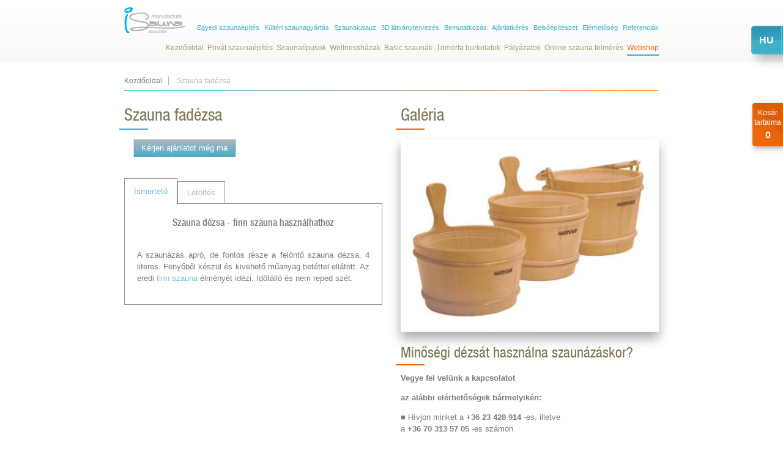

--- FILE ---
content_type: text/html; charset=UTF-8
request_url: https://www.szaunagyartas.hu/szauna-kiegeszitok/belteri-finn-szaunak-es-belteri-kombinalt-szaunak/szauna-fadezsa
body_size: 9988
content:
<!DOCTYPE html><html
lang="hu"><head><title>Szauna fadézsa</title><base
href="https://www.szaunagyartas.hu" /><meta
http-equiv="X-UA-Compatible" content="IE=edge"><meta
name="viewport" content="width=device-width, initial-scale=1.0"><meta
name="robots" content="index, follow" /><meta
name="keywords" content="SZAUNA DÉZSA,szauna vödör, szauna kiegészítők, szauna kellékek,  merülő dézsa" /><meta
name="description" content="Már online is! A szaunázás apró, de fontos része a felöntő dézsa. Szauna fadézsa műanyag betéttel 4 literes. " /><meta
charset="UTF-8" />
<meta name="geo.region" content="HU-GS" /><meta name="geo.placename" content="Győr" /><meta name="geo.position" content="47.6723;17.628887" /><meta name="ICBM" content="47.6723, 17.628887" /><meta
name="DC.title" content="Szauna fadézsa" /><meta
name="DC.description" content="Már online is! A szaunázás apró, de fontos része a felöntő dézsa. Szauna fadézsa műanyag betéttel 4 literes. " />
<link
rel="alternate" type="application/rss+xml" title="RSS 2.0" href="https://www.szaunagyartas.hu/akciok/rss" /><link
rel="alternate" type="application/atom+xml" title="Atom" href="https://www.szaunagyartas.hu/akciok/atom" /><link
rel="apple-touch-icon" href="/cch/f/touch-icon-iphone-60x60.png"><link
rel="apple-touch-icon" sizes="60x60" href="/cch/f/touch-icon-ipad-76x76.png"><link
rel="apple-touch-icon" sizes="114x114" href="/cch/f/touch-icon-iphone-retina-120x120.png"><link
rel="apple-touch-icon" sizes="144x144" href="/cch/f/touch-icon-ipad-retina-152x152.png">
<link
rel="icon" href="/cch/f/favicon2.gif" type="image/x-icon" />
<link href='/cch/d-dd191710b76c0d3747f19a9426224d854_28e72f579f.css' type='text/css' rel='stylesheet' />
<script type='text/javascript' src='/cch/d-d19878c124d090bf6983d79a2ea9981fd_b5be28ac9a.js'></script>
<link media="print" href='/cch/print-printf6256ab55e51e698d4eb88a19364428d_5f1dd0a8bd.css' type='text/css' rel='stylesheet' />
<script type='text/javascript' src='/cch/n-n8a279f6d3bc172b028050eddeebf3561_b5be28ac9a.js'></script>
<link
href="https://fonts.googleapis.com/css?family=Roboto+Condensed:300&display=swap&subset=latin-ext" rel="stylesheet"><meta
property="og:title" content="Szauna fadézsa" /><meta
property="og:site_name" content="iSauna Szauna Manufaktúra"/><meta
property="og:url" content="http://www.szaunagyartas.hu/szauna-kiegeszitok/belteri-finn-szaunak-es-belteri-kombinalt-szaunak/szauna-fadezsa" /><meta
property="og:image" content="http://www.szaunagyartas.hu/cch/img/38/szauna-fadezsa-815c6d.jpg" /><meta
property="og:description" content="Már online is! A szaunázás apró, de fontos része a felöntő dézsa. Szauna fadézsa műanyag betéttel 4 literes. " />
 <script>window.dataLayer=window.dataLayer||[];function gtag(){console.log(arguments);dataLayer.push(arguments);}
gtag('consent','default',{'ad_storage':'denied','analytics_storage':'denied','personalization_storage':'denied','ad_personalization':'denied','ad_user_data':'denied',});gtag('set',{'allow_google_signals':false});(function(w,d,s,l,i){w[l]=w[l]||[];w[l].push({'gtm.start':new Date().getTime(),event:'gtm.js'});var f=d.getElementsByTagName(s)[0],j=d.createElement(s),dl=l!='dataLayer'?'&l='+l:'';j.async=true;j.src='https://www.googletagmanager.com/gtm.js?id='+i+dl;f.parentNode.insertBefore(j,f);})(window,document,'script','dataLayer','GTM-PDW7LP');</script>  <script src="https://www.youtube.com/iframe_api"></script> </head><body><div
id="cnr" class="additional"><div
id="smallHead">
<span
class="menuButton"></span>
<a
href="/" title="iSauna Szauna Manufaktúra" class="logo hu"></a><div
class="sep"></div></div>
<header>
<div
class="sep"></div><div
class="container"><div
class="row"><div
class="col-md-12"><div
class="top">
<a
href="/" title="iSauna Szauna Manufaktúra" class="logo hu"></a>
<nav>
<a
data-c="" class="menu_i fst" href="egyedi-szauna-epites">Egyedi szaunaépítés</a>
<a
data-c="kulteri" class="menu_i" href="kulteri-szauna-gyartas">Kültéri szaunagyártás</a>
<a
data-c="conductor" class="menu_i" href="szauna-kalauz">Szaunakalauz</a>
<a
data-c="request3dplan" class="menu_i" href="epiteszeti-latvanytervezes">3D látványtervezés</a>
<a
data-c="" class="menu_i" href="isauna-budapest-isauna-gyor-isauna-dunaszeg">Bemutatkozás</a>
<a
data-c="request" class="menu_i" href="szauna-ajanlatkeres">Ajánlatkérés</a>
<a
data-c="" class="menu_i" href="belsoepiteszet-tervezes-kivitelezes">Belsőépítészet</a>
<a
data-c="contact" class="menu_i" href="szauna-bemutatoterem-szaunahaz-ajanlatkeszites-akar-azonnal">Elérhetőség</a>
<a
data-c="reference" class="menu_i lst" href="referencia">Referenciák</a>
</nav></div>
<nav
class="bottom">
<a
class="menu_i fst" href="/">Kezdőoldal</a>
<a
class="menu_i" href="szauna-wellness-epites">Privát szaunaépítés</a>
<a
class="menu_i" href="szauna-tipusok">Szaunatípusok</a>
<a
class="menu_i" href="szauna-szaunahaz/pazar-piheno-hazak">Wellnessházak</a>
<a
class="menu_i" href="szauna-szaunahaz/premium-szaunak-szaunahazak-akar-20-30-kedvezmennyel">Basic szaunák</a>
<a
class="menu_i" href="tomor-fa-burkolatok">Tömörfa burkolatok</a>
<a
class="menu_i" href="palyazatok">Pályázatok</a>
<a
class="menu_i" href="online-felmeres">Online szauna felmérés</a>
<a
class="menu_i lst selected" href="szauna-webshop">Webshop</a>
</nav></div></div></div><div
class="sep"></div> <script type="text/javascript">var menuShadow='off';function shadowToMenu(direction){menuShadow=direction;if(direction=='on'){$('header').addClass('shadow');$('#backToTop').addClass('active');}
else{$('header').removeClass('shadow');$('#backToTop').removeClass('active');}}
$(window).scroll(function(){if($(this).scrollTop()==0&&menuShadow=='on'){shadowToMenu('off');}
if($(this).scrollTop()>0&&menuShadow=='off'){shadowToMenu('on');}});</script></header><div
id="mainC" class="container">
<div
id="productDataContainer" class="row type1"><div
class="col-md-12"><div
id="productTop"><div
class="breadCrumb">
<a
href="/">Kezdőoldal</a>
<span>Szauna fadézsa</span></div>
<div
class="bottomLine"></div></div>
</div>
<div
class="col-sm-6 col-xs-12 right">
<h1 class="addLine visible-xs visible-sm" data-color="blue">Szauna fadézsa</h1><h2 class="addLine hidden-xs hidden-sm" data-color="orange">Galéria</h2>
<div
id="mainImageContainer">
<img
title="loading" alt="loading" class="loading" src="cch/f/loading.gif"/>
<div
id="mainImage">
<picture><img src="/cch/img/63/szauna-fadezsa-3e96c6.webp" alt="Szauna fadézsa" title="Szauna fadézsa" id="mainImg" /></picture></div></div>
<div
class="row"><div
id="contactFormContainer" class="col-md-12 col-sm-12 col-xs-12"><div
class="text">
<h2 class="addLine" data-color="orange">Minőségi dézsát használna szaunázáskor?</h2>
<p><strong>Vegye fel velünk a kapcsolatot </strong></p>
<p><strong>az alábbi elérhetőségek bármelyikén:</strong></p>
<p>■ Hívjon minket a <strong>+36 23 428 914</strong> -es, illetve <br />a <strong>+36 70 313 57 05</strong> -es számon.</p>
<p>■ Vagy írjon nekünk a <strong>info@szaunagyartas.hu</strong> e-mail címre.</p>
<p>■ Illetve elküldheti elérhetőségeit az alábbi táblázat kitöltésével, <br />majd kollégánk visszahívja Önt!</p></div>
<form
id="contactForm"><ul
id="contactFormCont" class="baseForm"><li><p>
<label
for="clastname">Vezetéknév:</label>
<input
type="text" name="lastname" id="clastname" class="required"/></p></li><li><p>
<label
for="cfirstname">Keresztnév:</label>
<input
type="text" name="firstname" id="cfirstname" class="required"/></p></li>
<li><p>
<label
for="cemail">E-mail:</label>
<input
type="email" name="email" id="cemail" class="required email"/></p></li>
<li><p>
<label
for="cpostalcode">Irányítószám:</label>
<input
type="text" name="postalcode" id="cpostalcode"/></p></li>
<li><p>
<label
for="ctownship">Település:</label>
<input
type="text" name="township" id="ctownship"/></p></li>
<li><p>
<label
for="caddress">Cím:</label>
<input
type="text" name="address" id="caddress"/></p></li>
<li><p>
<label
for="ctelephone">Telefon:</label>
<input
type="text" maxlength="25" name="telephone" id="ctelephone"/></p></li>
<li><p>
<label
for="camount">Az Ön pénztárcájához igazítjuk az ajánlatot (Ft):</label>
<input
type="text" name="amount" id="camount" class="number" min="800000"/></p></li>
<li><p>
<label
for="cmessage">Üzenet:</label><textarea name="message" id="cmessage" cols="30" rows="5"></textarea></p></li>
<li
id="datasafeRow"><p
class="checkboxC">
<input
type="hidden" name="url" value="www.szaunagyartas.hu/szauna-kiegeszitok/belteri-finn-szaunak-es-belteri-kombinalt-szaunak/szauna-fadezsa"/>
<input
type="checkbox" class="radiobox icheck required" name="datasafe" value="1" id="datasafe" title="Kérem, fogadja el!" />
<label
for="datasafe">Elolvastam és egyetértek az <a href="adatvedelmi-nyilatkozat" target="_blank">Adatvédelmi nyilatkozat</a>ban foglaltakkal</label></p></li><li
id="newsletterRow"><p
class="checkboxC">
<input
type="hidden" name="url" value="www.szaunagyartas.hu/szauna-kiegeszitok/belteri-finn-szaunak-es-belteri-kombinalt-szaunak/szauna-fadezsa"/>
<input
type="checkbox" class="radiobox icheck" name="newsletter" value="1" id="newsletter"/>
<label
for="newsletter">Szeretne értesülni legfrissebb ajánlatainkról és kedvezményeinkről?</label></p></li></ul></form>
<a
href="/" class="blueButton" id="contactSendButton" data-target="//szauna-ajanlatkeres/ok"><span
style="display: none;" class="icon-loading"></span> Küldés</a>
 <script type="text/javascript">$(document).ready(function(){$("#contactForm").validate({errorPlacement:function(error,element){$(error).appendTo($(element).parents('li'));}});$('#contactSendButton').click(function(){var attr=$(this).attr('data-target');if($("#contactForm").valid()&&!$(this).hasClass('loadingB')){$(this).addClass('loadingB');jQuery.ajax({type:"POST",url:'szauna-bemutatoterem-szaunahaz-ajanlatkeszites-akar-azonnal',data:'sendContact=1&'+$('#contactFormCont :input').serialize(),success:function(msg){document.getElementById("contactForm").reset();if($('#uploadedDocContainer').length>0){$('#uploadedDocContainer').html('');}
if(typeof attr!==typeof undefined&&attr!==false){if(attr.substr(0,2)=='//'){document.location.href=attr.substr(1);}
else{document.location.href=document.location.href+attr;}}
else{$('<div class="modal fade">'+msg+'</div>').modal();}}});}
return false;});});</script></div></div></div><div
class="col-md-6 col-sm-6 col-xs-12 left">
<div
class="productCartPart"><h1 class="addLine hidden-xs hidden-sm" data-color="blue">Szauna fadézsa</h1><div
class="cartSide">
<button
class="blueButton" id="askTheOfferButton">Kérjen ajánlatot még ma</button> <script type="text/javascript">$('#askTheOfferButton').click(function(){var inp=$('input:first',$('#contactForm'));inp.focus();$("html, body").animate({scrollTop:$('#contactFormContainer').offset().top-120},700);return false;});</script> <br/><br/>
<br/><br/><br/></div></div>
<div
class="tabsContainer"><div
class="tabs">
<button
id="infoButton" class="tab selected">Ismertető</button>
<button
class="tab">Letöltés</button>
</div><div
id="firstTabContainer" class="tabcont mceContentBody">
<h3 style="text-align: center;">Szauna dézsa - finn szauna használhathoz</h3>
<p style="text-align: justify;"> </p>
<p style="text-align: justify;">A szaunázás apró, de fontos része a felöntő szauna dézsa. 4 literes. Fenyőből készül és kivehető műanyag betéttel ellátott. Az eredi <a title="Finn szaunaház" href="/hu/szauna-tipusok/finn-szaunahaz/kulteri-finn-szaunahaz" target="_blank">finn szauna </a>élményét idézi. Időtálló és nem reped szét.</p></div>
<div
class="tabcont" id="downloadCont"><div
class="adobe_reader_download">
A letölthető dokumentumok megtekintéséhez. Az Adobe Acrobat Readert ajánljuk, amit az alábbi linken ingyenesen letölthet.<br>
<br>
<a
target="_blank" href="http://get.adobe.com/reader/">Adobe Acrobat Reader letöltése</a></div><ul>
<li>
<a
href="/up/file/737/12_tuv_rheinland_certificate.jpg" data-target="blank">A világon csak kiváló szakmai háttérrel rendelkező szaunák kaphatják meg a magas szintű TÜV minősítést, mint az Infraworld  Kft.</a>
<br/>Formátum: JPG (130.61Kb)</li>
<li>
<a
href="/up/file/37910/15_szauna_szeanszok.pdf" data-target="blank">Szauna szeánsz</a>
<br/>Formátum: PDF (5.74Mb)</li>
<li>
<a
href="/up/file/23580/isauna_hu_katalogus.pdf" data-target="blank">iSauna Design Kft. katalógus</a>
<br/>Formátum: PDF (8.29Mb)</li>
<li>
<a
href="/up/file/37769/3_himalaja_wellness_helyiseg.pdf" data-target="blank">Himalája sóterápia</a>
<br/>Formátum: PDF (1.57Mb)</li>
<li>
<a
href="/up/file/37777/5_himalaja_sokabin.pdf" data-target="blank">Mobilizálható himalája sókabin</a>
<br/>Formátum: PDF (1.11Mb)</li>
</ul></div>
</div></div><div
class="col-md-12">
<div
id="promoC">
<div
class="promoBoxOut"><div
class="promoBox"><div
class="promoImageSliderC"><ul>
<li>
<a
href="https://www.szaunagyartas.hu/szauna-wellness-epites">
<picture><source media="(min-width:992px)" srcset="/cch/img/b1/egyedi-wellness-tervezes-154c5c.webp" type="image/webp"><source media="(min-width:768px)" srcset="/cch/img/e7/egyedi-wellness-tervezes-765973.webp" type="image/webp"><source media="(min-width:500px)" srcset="/cch/img/05/egyedi-wellness-tervezes-533a30.webp" type="image/webp"><img src="/cch/img/bc/egyedi-wellness-tervezes-cf0bed.webp" alt="Egyedi wellness tervezés" title="Egyedi wellness tervezés" loading='eager' /></picture></a>
<div
class="sep"></div></li>
<li>
<a
href="https://www.szaunagyartas.hu/szauna-wellness-epites">
<picture><source media="(min-width:992px)" srcset="/cch/img/a6/szauna-wellness-tervezes-kivitelezes-6534c3.webp" type="image/webp"><source media="(min-width:768px)" srcset="/cch/img/0a/szauna-wellness-tervezes-kivitelezes-a1c54f.webp" type="image/webp"><source media="(min-width:500px)" srcset="/cch/img/0e/szauna-wellness-tervezes-kivitelezes-e2a507.webp" type="image/webp"><img src="/cch/img/13/szauna-wellness-tervezes-kivitelezes-3ee205.webp" alt="Szauna wellness tervezés kivitelezés" title="Szauna wellness tervezés kivitelezés" loading='lazy' /></picture></a>
<div
class="sep"></div></li>
<li>
<a
href="https://www.szaunagyartas.hu/szauna-wellness-epites">
<picture><source media="(min-width:992px)" srcset="/cch/img/a0/wellness-helyiseg-bio-szaunaval-0ebbab.webp" type="image/webp"><source media="(min-width:768px)" srcset="/cch/img/4e/wellness-helyiseg-bio-szaunaval-e13982.webp" type="image/webp"><source media="(min-width:500px)" srcset="/cch/img/4f/wellness-helyiseg-bio-szaunaval-f96ddc.webp" type="image/webp"><img src="/cch/img/fb/wellness-helyiseg-bio-szaunaval-bc1f02.webp" alt="Wellness helyiség bio szaunával" title="Wellness helyiség bio szaunával" loading='lazy' /></picture></a>
<div
class="sep"></div></li>
</ul></div><h2 class="addLine" data-color="blue">
<a
href="https://www.szaunagyartas.hu/szauna-wellness-epites">
Szauna wellness spa</a>
</h2><div
class="desc"><p>Ön megálmodja, mi megtervezzük és kivitelezzük akár otthonra akár szállodákba.</p>
<p> </p>
<p> </p>
<p> </p>
<p> </p></div></div></div>
<div
class="promoBoxOut"><div
class="promoBox"><div
class="promoImageSliderC"><ul>
<li>
<a
href="https://www.szaunagyartas.hu/referencia/wellness-spa-enterior">
<picture><source media="(min-width:992px)" srcset="/cch/img/3b/himalaja-soterapia-haloszobaban-bc3661.webp" type="image/webp"><source media="(min-width:768px)" srcset="/cch/img/68/himalaja-soterapia-haloszobaban-87ac21.webp" type="image/webp"><source media="(min-width:500px)" srcset="/cch/img/55/himalaja-soterapia-haloszobaban-598cc9.webp" type="image/webp"><img src="/cch/img/68/himalaja-soterapia-haloszobaban-8c369f.webp" alt="Himalája sóterápia hálószobában" title="Himalája sóterápia hálószobában" loading='eager' /></picture></a>
<div
class="sep"></div></li>
<li>
<a
href="https://www.szaunagyartas.hu/referencia/wellness-spa-enterior">
<picture><source media="(min-width:992px)" srcset="/cch/img/8e/himalaja-soterapia-otthon-e8898c.webp" type="image/webp"><source media="(min-width:768px)" srcset="/cch/img/55/himalaja-soterapia-otthon-595741.webp" type="image/webp"><source media="(min-width:500px)" srcset="/cch/img/e7/himalaja-soterapia-otthon-7acd5f.webp" type="image/webp"><img src="/cch/img/e2/himalaja-soterapia-otthon-2f409c.webp" alt="Himalája sóterápia otthon" title="Himalája sóterápia otthon" loading='lazy' /></picture></a>
<div
class="sep"></div></li>
<li>
<a
href="https://www.szaunagyartas.hu/referencia/wellness-spa-enterior">
<picture><source media="(min-width:992px)" srcset="/cch/img/66/himalaja-sofal-tervezes-epites-68189e.webp" type="image/webp"><source media="(min-width:768px)" srcset="/cch/img/b2/himalaja-sofal-tervezes-epites-26212f.webp" type="image/webp"><source media="(min-width:500px)" srcset="/cch/img/43/himalaja-sofal-tervezes-epites-3720e8.webp" type="image/webp"><img src="/cch/img/71/himalaja-sofal-tervezes-epites-15c2ab.webp" alt="Himalája sófal tervezés, építés" title="Himalája sófal tervezés, építés" loading='lazy' /></picture></a>
<div
class="sep"></div></li>
</ul></div><h2 class="addLine" data-color="blue">
<a
href="https://www.szaunagyartas.hu/referencia/wellness-spa-enterior">
Himalája sószoba</a>
</h2><div
class="desc"><p>Belsőépítészeti megoldások himalája só felhasználásával. Gyógyuljon a sóterápiával!</p></div></div></div>
<div
class="promoBoxOut"><div
class="promoBox"><div
class="promoImageSliderC"><ul>
<li>
<a
href="https://www.szaunagyartas.hu/kulteri-szauna-gyartas">
<picture><source media="(min-width:992px)" srcset="/cch/img/fe/kulteri-wellness-szaunahaz-e62e96.webp" type="image/webp"><source media="(min-width:768px)" srcset="/cch/img/7d/kulteri-wellness-szaunahaz-d25f1c.webp" type="image/webp"><source media="(min-width:500px)" srcset="/cch/img/fd/kulteri-wellness-szaunahaz-df94d7.webp" type="image/webp"><img src="/cch/img/f9/kulteri-wellness-szaunahaz-93fb3c.webp" alt="Kültéri wellness szaunaház" title="Kültéri wellness szaunaház" loading='eager' /></picture></a>
<div
class="sep"></div></li>
<li>
<a
href="https://www.szaunagyartas.hu/kulteri-szauna-gyartas">
<picture><source media="(min-width:992px)" srcset="/cch/img/24/kulteri-szaunahaz-kivitelezes-43bdba.webp" type="image/webp"><source media="(min-width:768px)" srcset="/cch/img/74/kulteri-szaunahaz-kivitelezes-497548.webp" type="image/webp"><source media="(min-width:500px)" srcset="/cch/img/0f/kulteri-szaunahaz-kivitelezes-f03553.webp" type="image/webp"><img src="/cch/img/29/kulteri-szaunahaz-kivitelezes-90a21a.webp" alt="Kültéri szaunaház kivitelezés" title="Kültéri szaunaház kivitelezés" loading='lazy' /></picture></a>
<div
class="sep"></div></li>
<li>
<a
href="https://www.szaunagyartas.hu/kulteri-szauna-gyartas">
<picture><source media="(min-width:992px)" srcset="/cch/img/06/kulteri-szaunahaz-luxus-kivitelben-605976.webp" type="image/webp"><source media="(min-width:768px)" srcset="/cch/img/b1/kulteri-szaunahaz-luxus-kivitelben-13f20e.webp" type="image/webp"><source media="(min-width:500px)" srcset="/cch/img/d9/kulteri-szaunahaz-luxus-kivitelben-943865.webp" type="image/webp"><img src="/cch/img/85/kulteri-szaunahaz-luxus-kivitelben-5afe2d.webp" alt="Kültéri szaunaház luxus kivitelben" title="Kültéri szaunaház luxus kivitelben" loading='lazy' /></picture></a>
<div
class="sep"></div></li>
</ul></div><h2 class="addLine" data-color="blue">
<a
href="https://www.szaunagyartas.hu/kulteri-szauna-gyartas">
Kültéri szaunaház</a>
</h2><div
class="desc"><p>Prémium kültéri szaunák, wellness szaunaházak gyártása, építése, kivitelezése.</p></div></div></div>
<div
class="promoBoxOut"><div
class="promoBox"><div
class="promoImageSliderC"><ul>
<li>
<a
href="http://www.szaunagyartas.hu/belsoepiteszet-tervezes-kivitelezes">
<picture><source media="(min-width:992px)" srcset="/cch/img/e2/belsoepiteszeti-latvanytervezes-23cdad.webp" type="image/webp"><source media="(min-width:768px)" srcset="/cch/img/0f/belsoepiteszeti-latvanytervezes-fe03c6.webp" type="image/webp"><source media="(min-width:500px)" srcset="/cch/img/4b/belsoepiteszeti-latvanytervezes-b7f7ab.webp" type="image/webp"><img src="/cch/img/24/belsoepiteszeti-latvanytervezes-407cf4.webp" alt="Belsőépítészeti látványtervezés" title="Belsőépítészeti látványtervezés" loading='eager' /></picture></a>
<div
class="sep"></div></li>
<li>
<a
href="http://www.szaunagyartas.hu/belsoepiteszet-tervezes-kivitelezes">
<picture><source media="(min-width:992px)" srcset="/cch/img/a4/belsoepiteszeti-tervezes-kivitelezes--4a4a9a.webp" type="image/webp"><source media="(min-width:768px)" srcset="/cch/img/ed/belsoepiteszeti-tervezes-kivitelezes--d961b1.webp" type="image/webp"><source media="(min-width:500px)" srcset="/cch/img/c6/belsoepiteszeti-tervezes-kivitelezes--696a58.webp" type="image/webp"><img src="/cch/img/da/belsoepiteszeti-tervezes-kivitelezes--aa9b55.webp" alt="Belsőépítészeti tervezés kivitelezés " title="Belsőépítészeti tervezés kivitelezés " loading='lazy' /></picture></a>
<div
class="sep"></div></li>
<li>
<a
href="http://www.szaunagyartas.hu/belsoepiteszet-tervezes-kivitelezes">
<picture><source media="(min-width:992px)" srcset="/cch/img/1d/exkluziv-lakberendezes-d476cf.webp" type="image/webp"><source media="(min-width:768px)" srcset="/cch/img/9e/exkluziv-lakberendezes-edb27e.webp" type="image/webp"><source media="(min-width:500px)" srcset="/cch/img/46/exkluziv-lakberendezes-6e390d.webp" type="image/webp"><img src="/cch/img/5e/exkluziv-lakberendezes-ee1e85.webp" alt="Exkluzív lakberendezés" title="Exkluzív lakberendezés" loading='lazy' /></picture></a>
<div
class="sep"></div></li>
<li>
<a
href="http://www.szaunagyartas.hu/belsoepiteszet-tervezes-kivitelezes">
<picture><source media="(min-width:992px)" srcset="/cch/img/b4/uzleti-belsoepiteszet-412a53.webp" type="image/webp"><source media="(min-width:768px)" srcset="/cch/img/ef/uzleti-belsoepiteszet-fe83d2.webp" type="image/webp"><source media="(min-width:500px)" srcset="/cch/img/fd/uzleti-belsoepiteszet-dd3671.webp" type="image/webp"><img src="/cch/img/77/uzleti-belsoepiteszet-7f1f6e.webp" alt="Üzleti belsőépítészet" title="Üzleti belsőépítészet" loading='lazy' /></picture></a>
<div
class="sep"></div></li>
</ul></div><h2 class="addLine" data-color="blue">
<a
href="http://www.szaunagyartas.hu/belsoepiteszet-tervezes-kivitelezes">
Belsőépítészet lakberendezés</a>
</h2><div
class="desc"><p>Exkluzív belsőépítészeti tervezés és kivitelezés egy kézben.</p></div></div></div>
<div
class="promoBoxOut"><div
class="promoBox"><div
class="promoImageSliderC"><ul>
<li>
<a
href="http://www.szaunagyartas.hu/egyedi-szauna-epites">
<picture><source media="(min-width:992px)" srcset="/cch/img/32/egyedi-finn-szauna-zuhanyzoval-2941db.webp" type="image/webp"><source media="(min-width:768px)" srcset="/cch/img/98/egyedi-finn-szauna-zuhanyzoval-844676.webp" type="image/webp"><source media="(min-width:500px)" srcset="/cch/img/a5/egyedi-finn-szauna-zuhanyzoval-5ae39e.webp" type="image/webp"><img src="/cch/img/7a/egyedi-finn-szauna-zuhanyzoval-a9f38d.webp" alt="Egyedi finn szauna zuhanyzóval" title="Egyedi finn szauna zuhanyzóval" loading='eager' /></picture></a>
<div
class="sep"></div></li>
<li>
<a
href="http://www.szaunagyartas.hu/egyedi-szauna-epites">
<picture><source media="(min-width:992px)" srcset="/cch/img/a4/szauna-epites-egyedi-elkepzelesek-alapjan-43d496.webp" type="image/webp"><source media="(min-width:768px)" srcset="/cch/img/36/szauna-epites-egyedi-elkepzelesek-alapjan-6441c3.webp" type="image/webp"><source media="(min-width:500px)" srcset="/cch/img/5e/szauna-epites-egyedi-elkepzelesek-alapjan-efcdb8.webp" type="image/webp"><img src="/cch/img/f3/szauna-epites-egyedi-elkepzelesek-alapjan-31992b.webp" alt="Szauna építés egyedi elképzelések alapján" title="Szauna építés egyedi elképzelések alapján" loading='lazy' /></picture></a>
<div
class="sep"></div></li>
<li>
<a
href="http://www.szaunagyartas.hu/egyedi-szauna-epites">
<picture><source media="(min-width:992px)" srcset="/cch/img/08/egyedi-szauna-tervezes-epites--84618d.webp" type="image/webp"><source media="(min-width:768px)" srcset="/cch/img/ad/egyedi-szauna-tervezes-epites--dc9460.webp" type="image/webp"><source media="(min-width:500px)" srcset="/cch/img/e8/egyedi-szauna-tervezes-epites--809704.webp" type="image/webp"><img src="/cch/img/2d/egyedi-szauna-tervezes-epites--dd800e.webp" alt="Egyedi szauna tervezés építés " title="Egyedi szauna tervezés építés " loading='lazy' /></picture></a>
<div
class="sep"></div></li>
</ul></div><h2 class="addLine" data-color="blue">
<a
href="http://www.szaunagyartas.hu/egyedi-szauna-epites">
Egyedi szauna építés</a>
</h2><div
class="desc"><p>Egyedi megoldások igényes ügyfeleinknek a szauna építésben.</p></div></div></div>
</div> <script type="text/javascript">var items=Array(9500,11000,10000,10500,9000);$('.promoImageSliderC').each(function(i){$(this).jCarouselLite({speed:800,visible:1,auto:true,autoWidth:true,responsive:true,timeout:items[i]});})</script></div></div>
 <script type="text/javascript">$('#smallImg a').click(function(){$('#smallImg a').removeClass('selected');$(this).addClass('selected');if($(this).hasClass('panorama')){$("#mainImage").swipe("disable");pano=new pano2vrPlayer("viewer360Cont");skin=new pano2vrSkin(pano,'cch/f/panorama/');pano.readConfigUrl($(this).attr('data-panorama'));$('#viewer360Cont').show();$('#mainImg').hide();$('#youtubeIframeContainer').hide();}
else if($(this).hasClass('video')){$("#mainImage").swipe("disable");$('#mainImg').hide();var src='https://www.youtube.com/embed/'+$(this).attr('data-video')+'?rel=0&amp;controls=0&amp;showinfo=0&amp;autoplay=1';if($('#youtubeIframeContainer iframe').attr('src')!=src)
$('#youtubeIframeContainer iframe').attr('src',src);$('#youtubeIframeContainer').show();}
else{$('source',$('#mainImg').parent()).remove();stopVideo();$('#youtubeIframeContainer').hide();$("#mainImage").swipe("enable");$('#viewer360Cont').hide();$('#mainImg').show();$('#mainImg').attr('src',$(this).attr('href'));$('#mainImg').attr('title',$('img',$(this)).attr('title'));}
return false;});$('#rightSliderButton').click(function(){nextImage(1);});$('#leftSliderButton').click(function(){nextImage(-1);});function nextImage(direction){var selected=$('#smallImg .selected').parent();if(direction>0){if(selected.next().length>0){$('a',selected.next()).trigger('click');}
else{$('a',$('#smallImg li:first')).trigger('click');}}
else{if(selected.prev().length>0){$('a',selected.prev()).trigger('click');}
else{$('a',$('#smallImg li:last')).trigger('click');}}}
$('.tabsContainer .tab').click(function(){var container=$(this).parents('.tabsContainer');$('.tabcont',container).hide();$('.tab',container).removeClass('selected');$('.tabcont:eq('+$(this).index()+')',container).show();$(this).addClass('selected');return false;});$("#mainImage").swipe({fingers:'all',swipeLeft:swipeL,swipeRight:swipeR,allowPageScroll:"auto"}); $("#mainImage").swipe("disable");function swipeL(){$('#rightSliderButton').trigger('click');}
function swipeR(){$('#leftSliderButton').trigger('click');}
function stopVideo(){$('.youtubeIframeContainer iframe').each(function(){$(this).attr('src','');});}</script></div>
<footer
class="container">
<div
id="certificates"><div
class="sep_top"></div>
<ul>
<li
class="col-xs-6"><a
class="grayfilter" href="https://www.szaunagyartas.hu/szauna-kalauz/penzugyi-stabilitas-tanusitvany" target="_blank"><img src="/cch/img/07/high-creditworty-75d492.webp" alt="High Creditworty" title="High Creditworty" loading='lazy' /></a></li>
<li
class="col-xs-6"><a
class="grayfilter" href="/up/file/2573/tuv_rheinland_2015_en_feltolt.pdf"><img src="/cch/img/2c/tuv-c10e29.webp" alt="Tüv" title="Tüv" loading='lazy' /></a></li>
<li
class="col-xs-6"><a
class="grayfilter" href="/szauna-webshop"><img src="/cch/img/8c/harvia-cf1d7f.webp" alt="Harvia" title="Harvia" loading='lazy' /></a></li>
<li
class="col-xs-6"><a
class="grayfilter" href="http://www.kulteriszaunahaz.hu" target="_blank"><img src="/cch/img/0b/kulteriszaunahazhu-b5eb4a.webp" alt="kulteriszaunahaz.hu" title="kulteriszaunahaz.hu" loading='lazy' /></a></li>
<li
class="col-xs-6"><a
class="grayfilter" href="/szauna-kiegeszitok/szauna-epiteshez/infrapanel"><img src="/cch/img/31/philips-11635e.webp" alt="Philips" title="Philips" loading='lazy' /></a></li>
<li
class="col-xs-6"><a
class="grayfilter" href="http://www.kulteriszaunahaz.hu/okos-szaunahazak-gyartasa" target="_blank"><img src="/cch/img/f9/az-igazi-kenyelem-egy-intelligens-isauna-szaunahazzal-kezdodik-978376.webp" alt="Az igazi kényelem egy intelligens iSauna szaunaházzal kezdődik" title="Az igazi kényelem egy intelligens iSauna szaunaházzal kezdődik" loading='lazy' /></a></li>
</ul> <script type="text/javascript">$(window).resize(function(){var allwidth=0;$('#certificates a:visible').each(function(){allwidth+=$(this).width();});var margin=($('#certificates').width()-allwidth-10)/($('#certificates a:visible').length*2);if(margin>0){$('#certificates a').css({'margin':'0 '+margin+'px'});}});$(window).load(function(){$(window).trigger('resize');});$('#certificates img:first').load(function(){setTimeout(function(){$(window).trigger('resize');},500);})</script> <div
class="sep_bottom"></div></div><div
id="places">
<div
class="box col-xs-6"><h3>iSauna Design Kft. Dunaszeg</h3><ul><li>9174 Dunaszeg, Liget u. 11.</li><li></li>
         <li>Mobil: +36 70 362 5830</li>
   <li>E-mail: <script type="text/javascript">eval(unescape('%64%6f%63%75%6d%65%6e%74%2e%77%72%69%74%65%28%27%3c%61%20%68%72%65%66%3d%22%6d%61%69%6c%74%6f%3a%69%6e%66%6f%40%73%7a%61%75%6e%61%67%79%61%72%74%61%73%2e%68%75%22%20%3e%69%6e%66%6f%40%73%7a%61%75%6e%61%67%79%61%72%74%61%73%2e%68%75%3c%2f%61%3e%27%29%3b'))</script></li></ul></div>
<div
class="box col-xs-6"><h3>Balázs Csaba</h3><ul><li>Szauna és Wellnessház designer</li><li></li>
         <li>Mobil: +36 70 362 5830</li>
   <li>E-mail: <script type="text/javascript">eval(unescape('%64%6f%63%75%6d%65%6e%74%2e%77%72%69%74%65%28%27%3c%61%20%68%72%65%66%3d%22%6d%61%69%6c%74%6f%3a%69%6e%66%6f%40%73%7a%61%75%6e%61%67%79%61%72%74%61%73%2e%68%75%22%20%3e%69%6e%66%6f%40%73%7a%61%75%6e%61%67%79%61%72%74%61%73%2e%68%75%3c%2f%61%3e%27%29%3b'))</script></li></ul></div>
<div
class="box col-xs-6"><h3>Lévay Bendegúz </h3><ul><li>Nemzetközi értékesítési igazgató</li><li></li>
      <li>Telefon: +36 70 362 5597</li>
      <li>E-mail: <script type="text/javascript">eval(unescape('%64%6f%63%75%6d%65%6e%74%2e%77%72%69%74%65%28%27%3c%61%20%68%72%65%66%3d%22%6d%61%69%6c%74%6f%3a%6c%65%76%61%79%2e%62%65%6e%64%65%67%75%7a%40%73%7a%61%75%6e%61%67%79%61%72%74%61%73%2e%68%75%22%20%3e%6c%65%76%61%79%2e%62%65%6e%64%65%67%75%7a%40%73%7a%61%75%6e%61%67%79%61%72%74%61%73%2e%68%75%3c%2f%61%3e%27%29%3b'))</script></li></ul></div>
</div><div
id="socials"><div
class="sbuttons hu">
<div
class="sItem facebook grayfilter"><div
class="fb-like" data-href="https://facebook.com/infraworldkft" data-layout="button_count" data-action="like" data-show-faces="false" data-share="false"></div></div>
<div
class="sItem pinitButton grayfilter">
<a
id="pinitbuttonOnFooter" href="#" data-pin-do="buttonPin" data-pin-config="beside"><img
title="pinterest" alt="pinterest" src="//assets.pinterest.com/images/pidgets/pinit_fg_en_rect_gray_20.png" /></a> <script type="text/javascript">$('#pinitbuttonOnFooter').attr('href','//www.pinterest.com/pin/create/button/?url=http%3A%2F%2Fwww.szaunagyartas.hu&amp;media=http%3A%2F%2Fwww.szaunagyartas.hu%2Fapplication%2Fview%2Ffront%2Fimages%2Flogo.png&amp;description=Szaunagy%C3%A1rt%C3%A1s');</script> <script type="text/javascript" async src="//assets.pinterest.com/js/pinit.js"></script> </div>
<div
class="sItem">
<a
href="karrier-lehetoseg-munka-pozicio" class="blueButton jobOfferButton">Állásajánlatok</a></div>
<div
class="sItem">
<a
href="online-felmeres" class="blueButton jobOfferButton">Online szauna felmérés</a></div></div><div
class="appButtons">
<a
href="https://play.google.com/store/apps/details?id=com.saunamain.i_sauna_controller" class="playstore grayfilter"><img
loading="lazy" alt="google play" src="cch/f/icon-play.png"/></a>
<a
href="https://apps.apple.com/hu/app/isauna/id6478499194?l=hu&platform=iphone" class="appstore grayfilter"><img
loading="lazy" alt="appstore" src="cch/f/icon-appstore.png"/></a></div></div><div
id="footerMenu"><div
class="left">
<a
href="hibabejelentes" class="errorreport grayfilter"><img
loading="lazy" alt="appstore" src="cch/f/icon-error.png"/> Hibabejelentés</a>
<a
class="menu_i" href="szallitasi-feltetelek">Szállítási feltételek</a>
<a
class="menu_i" href="adatvedelmi-nyilatkozat">Adatvédelmi nyilatkozat</a>
<a
class="menu_i" href="aszf">ÁSZF</a>
<a
class="menu_i" href="impresszum">Impresszum</a>
</div><div
class="right">
© Minden jog fenntartva. iSauna Manufaktúra - 2026</div><div
class="bottom">
<picture><img src="/cch/img/36/3608d091f690313ea1b0c51de69f5ca6.webp" alt="" title="" loading='lazy' /></picture><span>A kényelmes és biztonságos online ﬁzetést<br>a SimplePay - OTP Mobil Kft. biztosítja.</span></div></div><div
id="fb-root"></div> <script>(function(d,s,id){var js,fjs=d.getElementsByTagName(s)[0];if(d.getElementById(id))return;js=d.createElement(s);js.id=id;js.src="//connect.facebook.net/hu_HU/sdk.js#xfbml=1&version=v2.0";fjs.parentNode.insertBefore(js,fjs);}(document,'script','facebook-jssdk'));</script></footer>
<div
id="langChangeContainer">
<span>hu</span>
<a
href="https://www.saunaherstellung.de" >de</a>
<a
href="https://www.saunamanufacture.com" >en</a>
<a
href="http://www.saunaworld.at" >at</a>
<a
href="https://www.luxusnesauny.sk" >sk</a>
<a
href="https://www.luxusnesauny.cz" class="last">cz</a>
</div> <script type="text/javascript">$('#langChangeContainer').hover(function(){if($('#langChangeContainer').css('right')=='-249px')
$('#langChangeContainer').animate({right:0},600);},function(){if($('#langChangeContainer').css('right')=='0px')
$('#langChangeContainer').animate({right:'-249px'},400);});</script><a
href="kosar" id="cartTabCont" class="show">
<span
class="title">Kosár tartalma</span><br/>
<span
id="cartNum">0</span>
</a>
<div
id="backToTop" class="hidden-xs hidden-sm">
<span>Vissza a lap tetejére</span></div></div> <script type="text/javascript">document.addEventListener("contextmenu",function(e){if(e.target.nodeName==="IMG"){e.preventDefault();}},false);$('#smallHead .menuButton').click(function(){if($('#cnr').hasClass('onmenu')){$('#cnr').removeClass('onmenu');}
else{$('#cnr').addClass('onmenu');if($('header').height()<$(document).height()){$('header').height($(document).height());}}});$(window).resize(function(){if($(window).width()>1000){$('header').height('auto');$('#cnr').removeClass('onmenu');}});$('.addLine').each(function(){var color='blue';if($(this).attr('data-color')!=undefined)
color=$(this).attr('data-color');$(this).append('<span class="line '+color+'"></span>');});$('.baseForm .required, .baseForm2 .required').parents('li').append('<span class="icon-uniE600 req"></span>');$('button.addCart').click(function(){var pid=$(this).attr('data-prod');if($('input',$(this).parent('.addToCartCont')).length>0)
var piece=$('input',$(this).parent('.addToCartCont')).val();else
var piece=1;jQuery.ajax({type:"POST",url:'kosar',data:'o=addCart&productid='+pid+'&piece='+piece+'&increment=true&view=tab',success:function(msg){refreshTab(msg);return;}});jQuery.ajax({type:"POST",url:'kosar',data:'o=cartWarn',success:function(msg){$('<div class="modal fade">'+msg+'</div>').modal();}});if($(this).attr('href')=='#')
return false;});function refreshTab(msg){$('#cartTabCont').addClass('show');$('#cartTabCont').animate({opacity:0.2},400,function(){$('#cartTabCont').animate({opacity:1},100)});$('#cartNum').text(msg);};function jsRep(){$('.jsreplace').each(function(){if($(this).attr('data-replace')=='more'){$(this).html("<img src='cch/f/morehu.png' alt='"+$(this).text()+"'/>");}
else
$(this).html($(this).attr('data-replace'));});};$('#backToTop').click(function(){$("html, body").animate({scrollTop:0},700);});jsRep();</script> <script type="text/javascript">$('.socialShareContainer').mouseenter(function(){$(this).addClass('entered')}).mouseleave(function(){$(this).removeClass('entered')});$('.facebookShareButton, .twitterShareButton, .googleShareButton, .pinShareButton').click(function(){share($(this).attr('data-button'));return false;});function share(button){var links={'facebook':"https://www.facebook.com/share.php?u=","twitter":"https://twitter.com/intent/tweet?url=",'pinterest':'https://pinterest.com/pin/create/button/?url='};var prelink='https://www.szaunagyartas.hu';url=document.location.href;if($('#mainImg').length>0){src=$('#mainImg').attr('src');}
if($('#homeSliderOut').length>0){var href=$('a:first',$('#homeSliderOut .active')).attr('href');src=$('img',$('#homeSliderOut .active')).attr('src');if(href!=undefined){url=href;}
if(href.indexOf("http")==-1){url=prelink+href;}}
if($('#landingMainImageContainer').length>0){src=$('#landingMainImageContainer img').attr('src');}
if(src.indexOf("http")==-1){src=prelink+src;}
fulllink=links[button]+url;if(button=='pinterest'){fulllink+='&media='+src;}
console.log(fulllink);window.open(fulllink,"","menubar=0,location=0,resizable=0,scrollbars=0,status=0, width=600, height=400");}
window.curlang='hu';window.datasafelink='adatvedelmi-nyilatkozat';</script> <script src="application/view/front/js/cookieconsent-config.js" defer type="module"></script></body></html>

--- FILE ---
content_type: text/css;charset=UTF-8
request_url: https://www.szaunagyartas.hu/cch/d-dd191710b76c0d3747f19a9426224d854_28e72f579f.css
body_size: 40822
content:
html,body,div,span,applet,object,iframe,h1,h2,h3,h4,h5,h6,p,blockquote,pre,a,abbr,acronym,address,big,cite,code,del,dfn,em,img,ins,kbd,q,s,samp,small,strike,strong,sub,sup,tt,var,b,u,i,center,dl,dt,dd,ol,ul,li,fieldset,form,label,legend,table,caption,tbody,tfoot,thead,tr,th,td,article,aside,canvas,details,embed,figure,figcaption,footer,header,hgroup,menu,nav,output,ruby,section,summary,time,mark,audio,video{margin:0;padding:0;border:0;font-size:100%;font:inherit;vertical-align:baseline}article,aside,details,figcaption,figure,footer,header,hgroup,menu,nav,section{display:block}body{line-height:1}ol,ul{list-style:none}blockquote,q{quotes:none}blockquote:before,blockquote:after,q:before,q:after{content:'';content:none}table{border-collapse:collapse;border-spacing:0}html{font-family:sans-serif;-ms-text-size-adjust:100%;-webkit-text-size-adjust:100%}body{margin:0}article,aside,details,figcaption,figure,footer,header,hgroup,main,nav,section,summary{display:block}audio,canvas,progress,video{display:inline-block;vertical-align:baseline}audio:not([controls]){display:none;height:0}[hidden],template{display:none}a{background:transparent}a:active,a:hover{outline:0}abbr[title]{border-bottom:1px dotted}b,strong{font-weight:bold}dfn{font-style:italic}h1{font-size:2em;margin:0.67em 0}mark{background:#ff0;color:#000}small{font-size:80%}sub,sup{font-size:75%;line-height:0;position:relative;vertical-align:baseline}sup{top:-0.5em}sub{bottom:-0.25em}img{border:0}svg:not(:root){overflow:hidden}figure{margin:1em
40px}hr{-moz-box-sizing:content-box;box-sizing:content-box;height:0}pre{overflow:auto}code,kbd,pre,samp{font-family:monospace,monospace;font-size:1em}button,input,optgroup,select,textarea{color:inherit;font:inherit;margin:0}button{overflow:visible}button,select{text-transform:none}button,
html input[type="button"],input[type="reset"],input[type="submit"]{-webkit-appearance:button;cursor:pointer}button[disabled],
html input[disabled]{cursor:default}button::-moz-focus-inner,input::-moz-focus-inner{border:0;padding:0}input{line-height:normal}input[type="checkbox"],input[type="radio"]{box-sizing:border-box;padding:0}input[type="number"]::-webkit-inner-spin-button,input[type="number"]::-webkit-outer-spin-button{height:auto}input[type="search"]{-webkit-appearance:textfield;-moz-box-sizing:content-box;-webkit-box-sizing:content-box;box-sizing:content-box}input[type="search"]::-webkit-search-cancel-button,input[type="search"]::-webkit-search-decoration{-webkit-appearance:none}fieldset{border:1px
solid #c0c0c0;margin:0
2px;padding:0.35em 0.625em 0.75em}legend{border:0;padding:0}textarea{overflow:auto}optgroup{font-weight:bold}table{border-collapse:collapse;border-spacing:0}td,th{padding:0}*{-webkit-box-sizing:border-box;-moz-box-sizing:border-box;box-sizing:border-box}*:before,*:after{-webkit-box-sizing:border-box;-moz-box-sizing:border-box;box-sizing:border-box}html{font-size:62.5%;-webkit-tap-highlight-color:rgba(0,0,0,0)}body{font-family:"Helvetica Neue",Helvetica,Arial,sans-serif;font-size:14px;line-height:1.42857143;color:#333;background-color:#fff}input,button,select,textarea{font-family:inherit;font-size:inherit;line-height:inherit}a{color:#428bca;text-decoration:none}a:hover,a:focus{color:#2a6496;text-decoration:underline}a:focus{outline:thin dotted;outline:5px
auto -webkit-focus-ring-color;outline-offset:-2px}figure{margin:0}img{vertical-align:middle}.img-responsive{display:block;max-width:100%;height:auto}.img-rounded{border-radius:6px}.img-thumbnail{padding:4px;line-height:1.42857143;background-color:#fff;border:1px
solid #ddd;border-radius:4px;-webkit-transition:all 0.2s ease-in-out;transition:all 0.2s ease-in-out;display:inline-block;max-width:100%;height:auto}.img-circle{border-radius:50%}hr{margin-top:20px;margin-bottom:20px;border:0;border-top:1px solid #eee}.sr-only{position:absolute;width:1px;height:1px;margin:-1px;padding:0;overflow:hidden;clip:rect(0,0,0,0);border:0}code,kbd,pre,samp{font-family:Menlo,Monaco,Consolas,"Courier New",monospace}code{padding:2px
4px;font-size:90%;color:#c7254e;background-color:#f9f2f4;white-space:nowrap;border-radius:4px}kbd{padding:2px
4px;font-size:90%;color:#fff;background-color:#333;border-radius:3px;box-shadow:inset 0 -1px 0 rgba(0,0,0,0.25)}pre{display:block;padding:9.5px;margin:0
0 10px;font-size:13px;line-height:1.42857143;word-break:break-all;word-wrap:break-word;color:#333;background-color:#f5f5f5;border:1px
solid #ccc;border-radius:4px}pre
code{padding:0;font-size:inherit;color:inherit;white-space:pre-wrap;background-color:transparent;border-radius:0}.pre-scrollable{max-height:340px;overflow-y:scroll}.container{margin-right:auto;margin-left:auto;padding-left:15px;padding-right:15px}@media (min-width: 768px){.container{width:750px}}@media (min-width: 992px){.container{width:904px}}@media (min-width: 1200px){.container{width:904px}}.container-fluid{margin-right:auto;margin-left:auto;padding-left:15px;padding-right:15px}.row{margin-left:-15px;margin-right:-15px}.col-xs-1,.col-sm-1,.col-md-1,.col-lg-1,.col-xs-2,.col-sm-2,.col-md-2,.col-lg-2,.col-xs-3,.col-sm-3,.col-md-3,.col-lg-3,.col-xs-4,.col-sm-4,.col-md-4,.col-lg-4,.col-xs-5,.col-sm-5,.col-md-5,.col-lg-5,.col-xs-6,.col-sm-6,.col-md-6,.col-lg-6,.col-xs-7,.col-sm-7,.col-md-7,.col-lg-7,.col-xs-8,.col-sm-8,.col-md-8,.col-lg-8,.col-xs-9,.col-sm-9,.col-md-9,.col-lg-9,.col-xs-10,.col-sm-10,.col-md-10,.col-lg-10,.col-xs-11,.col-sm-11,.col-md-11,.col-lg-11,.col-xs-12,.col-sm-12,.col-md-12,.col-lg-12{position:relative;min-height:1px;padding-left:15px;padding-right:15px}.col-xs-1,.col-xs-2,.col-xs-3,.col-xs-4,.col-xs-5,.col-xs-6,.col-xs-7,.col-xs-8,.col-xs-9,.col-xs-10,.col-xs-11,.col-xs-12{float:left}.col-xs-12{width:100%}.col-xs-11{width:91.66666667%}.col-xs-10{width:83.33333333%}.col-xs-9{width:75%}.col-xs-8{width:66.66666667%}.col-xs-7{width:58.33333333%}.col-xs-6{width:50%}.col-xs-5{width:41.66666667%}.col-xs-4{width:33.33333333%}.col-xs-3{width:25%}.col-xs-2{width:16.66666667%}.col-xs-1{width:8.33333333%}.col-xs-pull-12{right:100%}.col-xs-pull-11{right:91.66666667%}.col-xs-pull-10{right:83.33333333%}.col-xs-pull-9{right:75%}.col-xs-pull-8{right:66.66666667%}.col-xs-pull-7{right:58.33333333%}.col-xs-pull-6{right:50%}.col-xs-pull-5{right:41.66666667%}.col-xs-pull-4{right:33.33333333%}.col-xs-pull-3{right:25%}.col-xs-pull-2{right:16.66666667%}.col-xs-pull-1{right:8.33333333%}.col-xs-pull-0{right:0%}.col-xs-push-12{left:100%}.col-xs-push-11{left:91.66666667%}.col-xs-push-10{left:83.33333333%}.col-xs-push-9{left:75%}.col-xs-push-8{left:66.66666667%}.col-xs-push-7{left:58.33333333%}.col-xs-push-6{left:50%}.col-xs-push-5{left:41.66666667%}.col-xs-push-4{left:33.33333333%}.col-xs-push-3{left:25%}.col-xs-push-2{left:16.66666667%}.col-xs-push-1{left:8.33333333%}.col-xs-push-0{left:0%}.col-xs-offset-12{margin-left:100%}.col-xs-offset-11{margin-left:91.66666667%}.col-xs-offset-10{margin-left:83.33333333%}.col-xs-offset-9{margin-left:75%}.col-xs-offset-8{margin-left:66.66666667%}.col-xs-offset-7{margin-left:58.33333333%}.col-xs-offset-6{margin-left:50%}.col-xs-offset-5{margin-left:41.66666667%}.col-xs-offset-4{margin-left:33.33333333%}.col-xs-offset-3{margin-left:25%}.col-xs-offset-2{margin-left:16.66666667%}.col-xs-offset-1{margin-left:8.33333333%}.col-xs-offset-0{margin-left:0%}@media (min-width: 768px){.col-sm-1,.col-sm-2,.col-sm-3,.col-sm-4,.col-sm-5,.col-sm-6,.col-sm-7,.col-sm-8,.col-sm-9,.col-sm-10,.col-sm-11,.col-sm-12{float:left}.col-sm-12{width:100%}.col-sm-11{width:91.66666667%}.col-sm-10{width:83.33333333%}.col-sm-9{width:75%}.col-sm-8{width:66.66666667%}.col-sm-7{width:58.33333333%}.col-sm-6{width:50%}.col-sm-5{width:41.66666667%}.col-sm-4{width:33.33333333%}.col-sm-3{width:25%}.col-sm-2{width:16.66666667%}.col-sm-1{width:8.33333333%}.col-sm-pull-12{right:100%}.col-sm-pull-11{right:91.66666667%}.col-sm-pull-10{right:83.33333333%}.col-sm-pull-9{right:75%}.col-sm-pull-8{right:66.66666667%}.col-sm-pull-7{right:58.33333333%}.col-sm-pull-6{right:50%}.col-sm-pull-5{right:41.66666667%}.col-sm-pull-4{right:33.33333333%}.col-sm-pull-3{right:25%}.col-sm-pull-2{right:16.66666667%}.col-sm-pull-1{right:8.33333333%}.col-sm-pull-0{right:0%}.col-sm-push-12{left:100%}.col-sm-push-11{left:91.66666667%}.col-sm-push-10{left:83.33333333%}.col-sm-push-9{left:75%}.col-sm-push-8{left:66.66666667%}.col-sm-push-7{left:58.33333333%}.col-sm-push-6{left:50%}.col-sm-push-5{left:41.66666667%}.col-sm-push-4{left:33.33333333%}.col-sm-push-3{left:25%}.col-sm-push-2{left:16.66666667%}.col-sm-push-1{left:8.33333333%}.col-sm-push-0{left:0%}.col-sm-offset-12{margin-left:100%}.col-sm-offset-11{margin-left:91.66666667%}.col-sm-offset-10{margin-left:83.33333333%}.col-sm-offset-9{margin-left:75%}.col-sm-offset-8{margin-left:66.66666667%}.col-sm-offset-7{margin-left:58.33333333%}.col-sm-offset-6{margin-left:50%}.col-sm-offset-5{margin-left:41.66666667%}.col-sm-offset-4{margin-left:33.33333333%}.col-sm-offset-3{margin-left:25%}.col-sm-offset-2{margin-left:16.66666667%}.col-sm-offset-1{margin-left:8.33333333%}.col-sm-offset-0{margin-left:0%}}@media (min-width: 992px){.col-md-1,.col-md-2,.col-md-3,.col-md-4,.col-md-5,.col-md-6,.col-md-7,.col-md-8,.col-md-9,.col-md-10,.col-md-11,.col-md-12{float:left}.col-md-12{width:100%}.col-md-11{width:91.66666667%}.col-md-10{width:83.33333333%}.col-md-9{width:75%}.col-md-8{width:66.66666667%}.col-md-7{width:58.33333333%}.col-md-6{width:50%}.col-md-5{width:41.66666667%}.col-md-4{width:33.33333333%}.col-md-3{width:25%}.col-md-2{width:16.66666667%}.col-md-1{width:8.33333333%}.col-md-pull-12{right:100%}.col-md-pull-11{right:91.66666667%}.col-md-pull-10{right:83.33333333%}.col-md-pull-9{right:75%}.col-md-pull-8{right:66.66666667%}.col-md-pull-7{right:58.33333333%}.col-md-pull-6{right:50%}.col-md-pull-5{right:41.66666667%}.col-md-pull-4{right:33.33333333%}.col-md-pull-3{right:25%}.col-md-pull-2{right:16.66666667%}.col-md-pull-1{right:8.33333333%}.col-md-pull-0{right:0%}.col-md-push-12{left:100%}.col-md-push-11{left:91.66666667%}.col-md-push-10{left:83.33333333%}.col-md-push-9{left:75%}.col-md-push-8{left:66.66666667%}.col-md-push-7{left:58.33333333%}.col-md-push-6{left:50%}.col-md-push-5{left:41.66666667%}.col-md-push-4{left:33.33333333%}.col-md-push-3{left:25%}.col-md-push-2{left:16.66666667%}.col-md-push-1{left:8.33333333%}.col-md-push-0{left:0%}.col-md-offset-12{margin-left:100%}.col-md-offset-11{margin-left:91.66666667%}.col-md-offset-10{margin-left:83.33333333%}.col-md-offset-9{margin-left:75%}.col-md-offset-8{margin-left:66.66666667%}.col-md-offset-7{margin-left:58.33333333%}.col-md-offset-6{margin-left:50%}.col-md-offset-5{margin-left:41.66666667%}.col-md-offset-4{margin-left:33.33333333%}.col-md-offset-3{margin-left:25%}.col-md-offset-2{margin-left:16.66666667%}.col-md-offset-1{margin-left:8.33333333%}.col-md-offset-0{margin-left:0%}}@media (min-width: 1200px){.col-lg-1,.col-lg-2,.col-lg-3,.col-lg-4,.col-lg-5,.col-lg-6,.col-lg-7,.col-lg-8,.col-lg-9,.col-lg-10,.col-lg-11,.col-lg-12{float:left}.col-lg-12{width:100%}.col-lg-11{width:91.66666667%}.col-lg-10{width:83.33333333%}.col-lg-9{width:75%}.col-lg-8{width:66.66666667%}.col-lg-7{width:58.33333333%}.col-lg-6{width:50%}.col-lg-5{width:41.66666667%}.col-lg-4{width:33.33333333%}.col-lg-3{width:25%}.col-lg-2{width:16.66666667%}.col-lg-1{width:8.33333333%}.col-lg-pull-12{right:100%}.col-lg-pull-11{right:91.66666667%}.col-lg-pull-10{right:83.33333333%}.col-lg-pull-9{right:75%}.col-lg-pull-8{right:66.66666667%}.col-lg-pull-7{right:58.33333333%}.col-lg-pull-6{right:50%}.col-lg-pull-5{right:41.66666667%}.col-lg-pull-4{right:33.33333333%}.col-lg-pull-3{right:25%}.col-lg-pull-2{right:16.66666667%}.col-lg-pull-1{right:8.33333333%}.col-lg-pull-0{right:0%}.col-lg-push-12{left:100%}.col-lg-push-11{left:91.66666667%}.col-lg-push-10{left:83.33333333%}.col-lg-push-9{left:75%}.col-lg-push-8{left:66.66666667%}.col-lg-push-7{left:58.33333333%}.col-lg-push-6{left:50%}.col-lg-push-5{left:41.66666667%}.col-lg-push-4{left:33.33333333%}.col-lg-push-3{left:25%}.col-lg-push-2{left:16.66666667%}.col-lg-push-1{left:8.33333333%}.col-lg-push-0{left:0%}.col-lg-offset-12{margin-left:100%}.col-lg-offset-11{margin-left:91.66666667%}.col-lg-offset-10{margin-left:83.33333333%}.col-lg-offset-9{margin-left:75%}.col-lg-offset-8{margin-left:66.66666667%}.col-lg-offset-7{margin-left:58.33333333%}.col-lg-offset-6{margin-left:50%}.col-lg-offset-5{margin-left:41.66666667%}.col-lg-offset-4{margin-left:33.33333333%}.col-lg-offset-3{margin-left:25%}.col-lg-offset-2{margin-left:16.66666667%}.col-lg-offset-1{margin-left:8.33333333%}.col-lg-offset-0{margin-left:0%}}.modal-open{overflow:hidden}.modal{display:none;overflow:auto;overflow-y:scroll;position:fixed;top:0;right:0;bottom:0;left:0;z-index:1050;-webkit-overflow-scrolling:touch;outline:0}.modal.fade .modal-dialog{-webkit-transform:translate(0, -25%);-ms-transform:translate(0, -25%);transform:translate(0, -25%);-webkit-transition:-webkit-transform 0.3s ease-out;-moz-transition:-moz-transform 0.3s ease-out;-o-transition:-o-transform 0.3s ease-out;transition:transform 0.3s ease-out}.modal.in .modal-dialog{-webkit-transform:translate(0,0);-ms-transform:translate(0,0);transform:translate(0,0)}.modal-dialog{position:relative;width:auto;margin:10px}.modal-content{position:relative;background-color:#fff;border:1px
solid #999;border:1px
solid rgba(0, 0, 0, 0.2);border-radius:6px;-webkit-box-shadow:0 3px 9px rgba(0, 0, 0, 0.5);box-shadow:0 3px 9px rgba(0,0,0,0.5);background-clip:padding-box;outline:none}.modal-backdrop{position:fixed;top:0;right:0;bottom:0;left:0;z-index:1040;background-color:#000}.modal-backdrop.fade{opacity:0;filter:alpha(opacity=0)}.modal-backdrop.in{opacity:0.5;filter:alpha(opacity=50)}.modal-header{padding:15px;border-bottom:1px solid #e5e5e5;min-height:16.42857143px}.modal-header
.close{margin-top:-2px}.modal-title{margin:0;line-height:1.42857143}.modal-body{position:relative;padding:20px}.modal-footer{margin-top:15px;padding:19px
20px 20px;text-align:right;border-top:1px solid #e5e5e5}.modal-footer .btn+.btn{margin-left:5px;margin-bottom:0}.modal-footer .btn-group .btn+.btn{margin-left:-1px}.modal-footer .btn-block+.btn-block{margin-left:0}@media (min-width: 768px){.modal-dialog{width:600px;margin:30px
auto}.modal-content{-webkit-box-shadow:0 5px 15px rgba(0, 0, 0, 0.5);box-shadow:0 5px 15px rgba(0,0,0,0.5)}.modal-sm{width:300px}}@media (min-width: 992px){.modal-lg{width:900px}}.tooltip{position:absolute;z-index:1030;display:block;visibility:visible;font-size:12px;line-height:1.4;opacity:0;filter:alpha(opacity=0)}.tooltip.in{opacity:0.9;filter:alpha(opacity=90)}.tooltip.top{margin-top:-3px;padding:5px
0}.tooltip.right{margin-left:3px;padding:0
5px}.tooltip.bottom{margin-top:3px;padding:5px
0}.tooltip.left{margin-left:-3px;padding:0
5px}.tooltip-inner{max-width:200px;padding:3px
8px;color:#fff;text-align:center;text-decoration:none;background-color:#000;border-radius:4px}.tooltip-arrow{position:absolute;width:0;height:0;border-color:transparent;border-style:solid}.tooltip.top .tooltip-arrow{bottom:0;left:50%;margin-left:-5px;border-width:5px 5px 0;border-top-color:#000}.tooltip.top-left .tooltip-arrow{bottom:0;left:5px;border-width:5px 5px 0;border-top-color:#000}.tooltip.top-right .tooltip-arrow{bottom:0;right:5px;border-width:5px 5px 0;border-top-color:#000}.tooltip.right .tooltip-arrow{top:50%;left:0;margin-top:-5px;border-width:5px 5px 5px 0;border-right-color:#000}.tooltip.left .tooltip-arrow{top:50%;right:0;margin-top:-5px;border-width:5px 0 5px 5px;border-left-color:#000}.tooltip.bottom .tooltip-arrow{top:0;left:50%;margin-left:-5px;border-width:0 5px 5px;border-bottom-color:#000}.tooltip.bottom-left .tooltip-arrow{top:0;left:5px;border-width:0 5px 5px;border-bottom-color:#000}.tooltip.bottom-right .tooltip-arrow{top:0;right:5px;border-width:0 5px 5px;border-bottom-color:#000}.clearfix:before,.clearfix:after,.container:before,.container:after,.container-fluid:before,.container-fluid:after,.row:before,.row:after,.modal-footer:before,.modal-footer:after{content:" ";display:table}.clearfix:after,.container:after,.container-fluid:after,.row:after,.modal-footer:after{clear:both}.center-block{display:block;margin-left:auto;margin-right:auto}.pull-right{float:right !important}.pull-left{float:left !important}.hide{display:none !important}.show{display:block !important}.invisible{visibility:hidden}.text-hide{font:0/0 a;color:transparent;text-shadow:none;background-color:transparent;border:0}.hidden{display:none !important;visibility:hidden !important}.affix{position:fixed}@-ms-viewport{width:device-width}.visible-xs,.visible-sm,.visible-md,.visible-lg{display:none !important}@media (max-width: 767px){.visible-xs{display:block !important}table.visible-xs{display:table}tr.visible-xs{display:table-row !important}th.visible-xs,td.visible-xs{display:table-cell !important}}@media (min-width: 768px) and (max-width: 991px){.visible-sm{display:block !important}table.visible-sm{display:table}tr.visible-sm{display:table-row !important}th.visible-sm,td.visible-sm{display:table-cell !important}}@media (min-width: 992px) and (max-width: 1199px){.visible-md{display:block !important}table.visible-md{display:table}tr.visible-md{display:table-row !important}th.visible-md,td.visible-md{display:table-cell !important}}@media (min-width: 1200px){.visible-lg{display:block !important}table.visible-lg{display:table}tr.visible-lg{display:table-row !important}th.visible-lg,td.visible-lg{display:table-cell !important}}@media (max-width: 767px){.hidden-xs{display:none !important}}@media (min-width: 768px) and (max-width: 991px){.hidden-sm{display:none !important}}@media (min-width: 992px) and (max-width: 1199px){.hidden-md{display:none !important}}@media (min-width: 1200px){.hidden-lg{display:none !important}}.visible-print{display:none !important}@media
print{.visible-print{display:block !important}table.visible-print{display:table}tr.visible-print{display:table-row !important}th.visible-print,td.visible-print{display:table-cell !important}}@media
print{.hidden-print{display:none !important}}@font-face{font-family:'icomoon';src:url('/application/view/front/font/icomoon.eot?-jeadze');src:url('/application/view/front/font/icomoon.eot?#iefix-jeadze') format('embedded-opentype'),
url('/application/view/front/font/icomoon.woff?-jeadze') format('woff'),
url('/application/view/front/font/icomoon.ttf?-jeadze') format('truetype'),
url('/application/view/front/font/icomoon.svg?-jeadze#icomoon') format('svg');font-weight:normal;font-style:normal}[class^="icon-"], [class*=" icon-"]{font-family:'icomoon' !important;speak:none;font-style:normal;font-weight:normal;font-variant:normal;text-transform:none;line-height:1;-webkit-font-smoothing:antialiased;-moz-osx-font-smoothing:grayscale}.icon-cart:before{content:"\e603"}.icon-arrow-left:before{content:"\e604"}.icon-arrow-right:before{content:"\e605"}.icon-arrow-left2:before{content:"\e606"}.icon-arrow-right2:before{content:"\e607"}.icon-uniE602:before{content:"\e602"}.icon-search:before{content:"\e601"}.icon-uniE600:before{content:"\e600"}.icon-info:before{content:"\e900"}.icon-star:before{content:"\e903"}.icon-starempty:before{content:"\e904"}.icon-clock:before{content:"\e94e"}.icon-arrow-up:before{content:"\ea32"}.icon-file-o:before{content:"\e902"}.icon-file-text:before{content:"\e901"}.icon-check:before{content:"\f00c"}.icon-trash-o:before{content:"\f014"}.icon-chevron-left:before{content:"\f053"}.icon-chevron-right:before{content:"\f054"}.icon-plus:before{content:"\f067"}.icon-minus:before{content:"\f068"}@font-face{font-family:'helvetica_neue_bold_condensRg';src:url('/application/view/front/font/helv_bold-webfont.eot');src:url('/application/view/front/font/helv_bold-webfont.eot?#iefix') format('embedded-opentype'), url('/application/view/front/font/helv_bold-webfont.woff') format('woff'), url('/application/view/front/font/helv_bold-webfont.ttf') format('truetype'), url('/application/view/front/font/helv_bold-webfont.svg#helvetica_neue_bold_condensRg') format('svg');font-weight:normal;font-style:normal}@font-face{font-family:'helvetica_neue_condensedRg';src:url('/application/view/front/font/helv_light-webfont.eot');src:url('/application/view/front/font/helv_light-webfont.eot?#iefix') format('embedded-opentype'), url('/application/view/front/font/helv_light-webfont.woff') format('woff'), url('/application/view/front/font/helv_light-webfont.ttf') format('truetype'), url('/application/view/front/font/helv_light-webfont.svg#helvetica_neue_condensedRg') format('svg');font-weight:normal;font-style:normal}@font-face{font-family:'helvetica_neue_medium_condeRg';src:url('/application/view/front/font/helv_med-webfont.eot');src:url('/application/view/front/font/helv_med-webfont.eot?#iefix') format('embedded-opentype'), url('/application/view/front/font/helv_med-webfont.woff') format('woff'), url('/application/view/front/font/helv_med-webfont.ttf') format('truetype'), url('/application/view/front/font/helv_med-webfont.svg#helvetica_neue_medium_condeRg') format('svg');font-weight:normal;font-style:normal}div,span,applet,object,iframe,h1,h2,h3,h4,h5,h6,p,blockquote,pre,a,abbr,acronym,address,big,cite,code,del,dfn,em,img,ins,kbd,q,s,samp,small,strike,strong,sub,sup,tt,var,b,u,i,center,dl,dt,dd,ol,ul,li,fieldset,form,label,legend,table,caption,tbody,tfoot,thead,tr,th,td,article,aside,canvas,details,embed,figure,figcaption,footer,header,menu,nav,output,ruby,section,summary,time,mark,audio,video{-webkit-touch-callout:none;-webkit-user-select:none;-khtml-user-select:none;-moz-user-select:none;-ms-user-select:none;user-select:none}#tinymce
*{-webkit-touch-callout:auto;-webkit-user-select:auto;-khtml-user-select:auto;-moz-user-select:auto;-ms-user-select:auto;user-select:auto}@-moz-keyframes
spin{100%{-moz-transform:rotate(360deg)}}@-webkit-keyframes
spin{100%{-webkit-transform:rotate(360deg)}}@keyframes
spin{100%{-webkit-transform:rotate(360deg);transform:rotate(360deg)}}.video-container-base{position:relative;padding-bottom:56.25%}.video-container-base
iframe{position:absolute;top:0;left:0;width:100%;height:100%}iframe[id^="oauth2relay"]{position:fixed !important}.clear{clear:both}body{font-family:arial;font-size:10pt;color:#7B7B7B}#cnr{position:relative;left:0;-webkit-transition:all 0.5s ease-out;-moz-transition:all 0.5s ease-out;-o-transition:all 0.5s ease-out;transition:all 0.5s ease-out}#cnr.home{background:url("/cch/f/header_bg.png") repeat-x scroll 0 0px rgba(0,0,0,0);float:left;width:100%}#cnr.home
h1{font-size:1.8em;float:left}#cnr.home
h2{font-size:1.9em;margin-bottom:20px;line-height:1.1em}#cnr.home .promoBoxOut
h2{font-size:1.45em}#cnr.home
.prodgroupPromoCont{margin-top:30px}#cnr.home .prodgroupPromoCont
h2{float:left;width:100%;font-size:1.7em}#cnr.home .prodgroupPromoCont
.pgBox{padding-bottom:0}a{color:#6EC3DA}a:hover{text-decoration:underline}h1{color:#7E7451;font-family:helvetica_neue_condensedRg;font-size:2em;font-weight:normal;position:relative;float:left;width:100%}h1
small{font-size:0.7em}h2{color:#7E7451;font-family:helvetica_neue_condensedRg;font-size:1.45em;font-weight:normal;position:relative}h3{font-family:helvetica_neue_medium_condeRg;font-size:1.2em;font-weight:normal;position:relative}.line{bottom:-4px;height:2px;left:-8px;position:absolute;width:47px}.line.blue{background-color:#38AECC}.line.orange{background-color:#F1680D}.blueButton{background:#4AACC9;background:-webkit-gradient(linear,left bottom,left top,color-stop(0,#4AACC9),color-stop(1,#AFB8BB));background:-ms-linear-gradient(bottom,#4AACC9,#AFB8BB);background:-moz-linear-gradient(center bottom,#4AACC9 0%,#AFB8BB 100%);background:-o-linear-gradient(#AFB8BB,#4AACC9);filter:progid:DXImageTransform.Microsoft.gradient(startColorstr='#afb8bb', endColorstr='#4aacc9', GradientType=0);display:inline-block;line-height:27px;color:white;padding:0
12px;border-color:#DFDFDF #3297B2 #3297B2 #DFDFDF;border-style:solid;border-width:1px;cursor:pointer}.blueButton.big{line-height:40px}.blueButton.jsreplace
img{border:medium none;box-shadow:none;display:block;padding:10px
0}.blueButton.loadingB .icon-loading{display:inline-block !important}.blueButton.loadingB .icon-loading::before{-webkit-animation:spin 1s linear infinite;-moz-animation:spin 1s linear infinite;animation:spin 1s linear infinite;display:inline-block;position:relative;top:1px}.blueButton:hover,.blueButton:focus{text-decoration:none;-moz-opacity:0.8;-khtml-opacity:0.8;-webkit-opacity:0.8;opacity:0.8;-ms-filter:progid:DXImageTransform.Microsoft.Alpha(opacity=80);filter:alpha(opacity=80);color:white}.orangeButton{background:#F1680D;background:-webkit-gradient(linear,left bottom,left top,color-stop(0,#F1680D),color-stop(1,#ffa76d));background:-ms-linear-gradient(bottom,#F1680D,#ffa76d);background:-moz-linear-gradient(center bottom,#F1680D 0%,#ffa76d 100%);background:-o-linear-gradient(#ffa76d,#F1680D);filter:progid:DXImageTransform.Microsoft.gradient(startColorstr='#ffa76d', endColorstr='#f1680d', GradientType=0);display:inline-block;line-height:27px;color:white;padding:0
12px;border-color:#ffd8bb #e75d04 #e65c01 #ffd8bb;border-style:solid;border-width:1px}.orangeButton.big{line-height:40px}.orangeButton:hover{text-decoration:none;-moz-opacity:0.8;-khtml-opacity:0.8;-webkit-opacity:0.8;opacity:0.8;-ms-filter:progid:DXImageTransform.Microsoft.Alpha(opacity=80);filter:alpha(opacity=80);color:white}.jobOfferButton{background:#08a0b8;line-height:17px;font-size:0.9em;padding-top:2px}.nopad{padding:0}.blueButton2{background:#00adef;color:white;padding:12px
30px;-webkit-border-radius:5px;-moz-border-radius:5px;border-radius:5px;cursor:pointer}.blueButton2:hover,.blueButton2:focus{text-decoration:none;-moz-opacity:0.8;-khtml-opacity:0.8;-webkit-opacity:0.8;opacity:0.8;-ms-filter:progid:DXImageTransform.Microsoft.Alpha(opacity=80);filter:alpha(opacity=80);color:white}.productDataTopCont{float:right}.catalogTab{float:right;margin:10px
3px;margin-left:15px}.catalogTab
a{background:url("/cch/f/catalog.jpg") repeat-x scroll 0 0 rgba(0,0,0,0);display:inline-block;width:83px;-webkit-transition:all 0.2s ease-out;-moz-transition:all 0.2s ease-out;-o-transition:all 0.2s ease-out;transition:all 0.2s ease-out;-moz-opacity:0.9;-khtml-opacity:0.9;-webkit-opacity:0.9;opacity:0.9;-ms-filter:progid:DXImageTransform.Microsoft.Alpha(opacity=90);filter:alpha(opacity=90)}.catalogTab a:hover,
.catalogTab a:focus{text-decoration:none;-moz-opacity:1;-khtml-opacity:1;-webkit-opacity:1;opacity:1;-ms-filter:progid:DXImageTransform.Microsoft.Alpha(opacity=100);filter:alpha(opacity=100)}.catalogTab
span{color:#7e7451;display:block;font-size:0.8em;padding:65px
0 0 0;text-align:center}.catalogTab2{float:right;margin:10px
3px}.catalogTab2
a{background:url("/cch/f/catalog2.jpg") no-repeat scroll 0 0 rgba(0,0,0,0);display:inline-block;width:79px;-webkit-transition:all 0.2s ease-out;-moz-transition:all 0.2s ease-out;-o-transition:all 0.2s ease-out;transition:all 0.2s ease-out;-moz-opacity:0.9;-khtml-opacity:0.9;-webkit-opacity:0.9;opacity:0.9;-ms-filter:progid:DXImageTransform.Microsoft.Alpha(opacity=90);filter:alpha(opacity=90)}.catalogTab2 a:hover,
.catalogTab2 a:focus{text-decoration:none;-moz-opacity:1;-khtml-opacity:1;-webkit-opacity:1;opacity:1;-ms-filter:progid:DXImageTransform.Microsoft.Alpha(opacity=100);filter:alpha(opacity=100)}.catalogTab2
span{color:#7e7451;display:block;font-size:0.8em;padding:65px
0 0 0;text-align:center}.catalogTab3{float:right;margin:10px
15px 10px 0}.catalogTab3
a{background:url("/cch/f/catalog3.jpg") no-repeat scroll 0 0 rgba(0,0,0,0);display:inline-block;width:79px;-webkit-transition:all 0.2s ease-out;-moz-transition:all 0.2s ease-out;-o-transition:all 0.2s ease-out;transition:all 0.2s ease-out;-moz-opacity:0.9;-khtml-opacity:0.9;-webkit-opacity:0.9;opacity:0.9;-ms-filter:progid:DXImageTransform.Microsoft.Alpha(opacity=90);filter:alpha(opacity=90)}.catalogTab3 a:hover,
.catalogTab3 a:focus{text-decoration:none;-moz-opacity:1;-khtml-opacity:1;-webkit-opacity:1;opacity:1;-ms-filter:progid:DXImageTransform.Microsoft.Alpha(opacity=100);filter:alpha(opacity=100)}.catalogTab3
span{color:#7e7451;display:block;font-size:0.8em;padding:65px
0 0 0;text-align:center}header{background:url("/cch/f/header_bg.png") repeat-x scroll 0 0 rgba(0,0,0,0);float:left;left:0;padding-bottom:15px;position:fixed;top:0;width:100%;z-index:50}header.shadow{-webkit-box-shadow:0 0 5px #999;-moz-box-shadow:0 0 5px #999;box-shadow:0 0 5px #999}#smallHead{display:none}header .logo,
#smallHead
.logo{background:url("/cch/f/header_logo_hu.png") no-repeat scroll 0 0 rgba(0,0,0,0);float:left;height:42px;margin-top:12px;width:100px}header
.top{float:left;width:100%}header .top
nav{float:right;margin-top:35px}header .top
.menu_i{border-bottom:2px solid rgba(0,0,0,0);color:#38AECC;font-size:0.8em;padding-bottom:4px;text-decoration:none;margin-left:4px}header .top
.menu_i.fst{margin-left:0}header .top .menu_i:hover,
header .top
.menu_i.selected{border-bottom:2px solid #D0D0D0;text-decoration:none}header
.bottom{float:right;padding-top:14px}header .bottom
.lst{color:#F1680D !important}header .bottom
.menu_i{border-bottom:2px solid rgba(0,0,0,0);color:#A59B7A;font-size:0.93em;margin-left:2px;padding-bottom:4px}header .bottom .menu_i:hover,
header .bottom
.menu_i.selected{border-bottom:2px solid #38AECC;text-decoration:none}#mainC{padding-top:117px}#partnerSiteContent
h2{margin:20px
0 30px}#partnerSiteContent
#imageBcat1{margin-top:65px}#partnerSiteContent
.imageBox{text-align:center}#partnerSiteContent
.imageBox.right{float:right}#partnerSiteContent
.spacer{height:20px}#partnerSiteContent .listItemC
.head{background:#eee none repeat scroll 0 0;color:#717171;padding:12px;cursor:pointer;margin-bottom:1px}#partnerSiteContent .listItemC .head:hover{-moz-opacity:0.9;-khtml-opacity:0.9;-webkit-opacity:0.9;opacity:0.9;-ms-filter:progid:DXImageTransform.Microsoft.Alpha(opacity=90);filter:alpha(opacity=90)}#partnerSiteContent .listItemC
.iconh{color:#00aeef;float:left;font-size:1.5em;line-height:20px;margin-right:10px;width:10px;text-align:center}#partnerSiteContent .listItemC .iconh:before{content:"+"}#partnerSiteContent .listItemC
.body{padding:12px
12px 12px 35px;display:none}#partnerSiteContent .listItemC.opened .iconh:before{content:"-"}#partnerSiteContent .listItemC.opened
.body{-moz-opacity:1;-khtml-opacity:1;-webkit-opacity:1;opacity:1;-ms-filter:progid:DXImageTransform.Microsoft.Alpha(opacity=100);filter:alpha(opacity=100)}#partnerSiteContent #anchorList
li{float:left;padding:15px
30px 0 0;cursor:pointer}#partnerSiteContent #anchorList li:hover{-moz-opacity:0.8;-khtml-opacity:0.8;-webkit-opacity:0.8;opacity:0.8;-ms-filter:progid:DXImageTransform.Microsoft.Alpha(opacity=80);filter:alpha(opacity=80)}#partnerSiteContent #anchorList
.icon{background:#00aeef none repeat scroll 0 0;float:left;height:12px;margin:3px
5px 0 0;width:12px}#partnerSiteContent .listBox
.blueButton{background:#00aeef none repeat scroll 0 0;margin-top:10px;padding:6px;text-align:center;width:100%}#homeSlider{float:left;width:100%;position:relative}#homeSlider
.top{background:url("/cch/f/slider-top.jpg") no-repeat scroll 0 0 rgba(0,0,0,0);height:7px;width:100%}#homeSlider
.bottom{background:url("/cch/f/slider-bottom.webp") no-repeat scroll center 0 rgba(0,0,0,0);float:left;height:39px;width:100%}#homeSlider
.sliderContOut{width:100%;overflow:hidden}#homeSlider .sliderContOut
ul{overflow:hidden}#homeSlider .sliderContOut
li{height:auto !important}#homeSlider
button{border:none;height:50px;width:53px;top:214px;position:absolute}#homeSlider
#slider_arrow_left{background:url("/cch/f/slider_arrow_left.png") no-repeat scroll 0 0 rgba(0,0,0,0);left:-65px}#homeSlider
#slider_arrow_right{background:url("/cch/f/slider_arrow_right.png") no-repeat scroll 0 0 rgba(0,0,0,0);right:-66px}#homeSlider
.more{text-align:right;padding-bottom:10px;float:right;font-size:1.1em}#homeSlider
.imgC{margin-bottom:4px}#homeSlider .imgC
img{width:100%;aspect-ratio:2.0516431924883}#homeSlider
.text{font-size:1.3em;height:28px;overflow:hidden}#homeSlider
.slideItem{height:461px}#mainUpBannerCont{float:left;width:100%;position:relative;font-family:'Roboto Condensed',sans-serif;margin-top:102px}#mainUpBannerCont
.item{float:left;width:100%;position:relative}#mainUpBannerCont .item
img{width:100%}#mainUpBannerCont
.bannerUpCont{-webkit-transition:all 0.5s ease-out;-moz-transition:all 0.5s ease-out;-o-transition:all 0.5s ease-out;transition:all 0.5s ease-out}#mainUpBannerCont
.bannerUpCont.down{-moz-opacity:0;-khtml-opacity:0;-webkit-opacity:0;opacity:0;-ms-filter:progid:DXImageTransform.Microsoft.Alpha(opacity=0);filter:alpha(opacity=0)}#mainUpBannerCont
#mainVideoContOut{position:absolute;top:0;left:0;padding-bottom:56.3%;height:0;overflow:hidden;width:100%}#mainUpBannerCont
#mainVideoContOut.up{z-index:10}#mainUpBannerCont
#mainVideoCont{position:absolute;top:0;left:0;width:100%;height:100%}#mainUpBannerCont
.play{width:auto !important;position:absolute;left:50%;margin-left:-62px;top:50%;margin-top:-42px}#mainUpBannerCont
.overlayContainer{background-color:rgba(0,0,0,0.5);background:none \9;filter:progid:DXImageTransform.Microsoft.gradient(startColorstr='#7f000000', endColorstr='#7f000000');position:absolute;width:100%;bottom:0;padding:30px
100px 60px;text-align:center}#mainUpBannerCont .overlayContainer:not([dummy]){filter:progid:DXImageTransform.Microsoft.gradient(enabled='false')}#mainUpBannerCont .overlayContainer
.title{color:white;font-size:1.6em}#mainUpBannerCont .overlayContainer
.subtitle{color:white;font-size:1em}#mainUpBannerCont .slick-dots{bottom:2%;position:absolute;width:100%;text-align:center}#mainUpBannerCont .slick-dots
li{display:inline-block}#mainUpBannerCont .slick-dots .slick-active button:before{background:white}#mainUpBannerCont .slick-dots
button{background:none repeat scroll 0 0 transparent;border:0
none;color:transparent;cursor:pointer;font-size:0;line-height:0;outline:medium none;padding:7px;-webkit-transition:all 0.3s ease-out;-moz-transition:all 0.3s ease-out;-o-transition:all 0.3s ease-out;transition:all 0.3s ease-out}#mainUpBannerCont .slick-dots button:before{border:2px
solid white;content:" ";float:left;height:11px;width:11px;-webkit-border-radius:100%;-moz-border-radius:100%;border-radius:100%}#mainUpBannerCont .slick-dots button:hover{-webkit-transform:scale(1.1);-moz-transform:scale(1.1);-o-transform:scale(1.1);-ms-transform:scale(1.1);transform:scale(1.1)}#mainUpBannerCont .slick-prev,
#mainUpBannerCont .slick-next{background:none repeat scroll 0 0 transparent;border:0
none;cursor:pointer;outline:medium none;-webkit-transition:all 0.3s ease-out;-moz-transition:all 0.3s ease-out;-o-transition:all 0.3s ease-out;transition:all 0.3s ease-out;position:absolute;top:50%;left:0;margin-top:-35px;padding:0;font-family:'icomoon';speak:none;font-style:normal;font-weight:normal;font-variant:normal;text-transform:none;line-height:1;-webkit-font-smoothing:antialiased;-moz-osx-font-smoothing:grayscale}#mainUpBannerCont .slick-prev:before,
#mainUpBannerCont .slick-next:before{content:"\e604";background-color:rgba(0,0,0,0.5);background:none \9;filter:progid:DXImageTransform.Microsoft.gradient(startColorstr='#7f000000', endColorstr='#7f000000');float:left;height:70px;width:75px;font-size:3em;color:white;line-height:70px;-webkit-transition:all 0.3s ease-out;-moz-transition:all 0.3s ease-out;-o-transition:all 0.3s ease-out;transition:all 0.3s ease-out}#mainUpBannerCont .slick-prev:before:not([dummy]),
#mainUpBannerCont .slick-next:before:not([dummy]){filter:progid:DXImageTransform.Microsoft.gradient(enabled='false')}#mainUpBannerCont .slick-prev:hover:before,
#mainUpBannerCont .slick-next:hover:before{background-color:rgba(0,0,0,0.7);background:none \9;filter:progid:DXImageTransform.Microsoft.gradient(startColorstr='#b2000000', endColorstr='#b2000000')}#mainUpBannerCont .slick-prev:hover:before:not([dummy]),
#mainUpBannerCont .slick-next:hover:before:not([dummy]){filter:progid:DXImageTransform.Microsoft.gradient(enabled='false')}#mainUpBannerCont .slick-next{right:0;left:unset}#mainUpBannerCont .slick-next:before{content:"\e605"}#mainUpBannerCont
.secondArrow{position:absolute;bottom:0;left:0;margin:30px;color:white;cursor:pointer}#mainUpBannerCont
.secondArrow.rightSecondArrow{right:0;left:unset;text-align:right}#mainUpBannerCont .secondArrow.rightSecondArrow .top
.icon{padding:0
0 0 10px}#mainUpBannerCont .secondArrow.rightSecondArrow
img{float:right;margin:0
0 0 15px}#mainUpBannerCont .secondArrow
.top{margin-bottom:10px}#mainUpBannerCont .secondArrow .top
.icon{padding-right:10px}#mainUpBannerCont .secondArrow:hover{-moz-opacity:0.8;-khtml-opacity:0.8;-webkit-opacity:0.8;opacity:0.8;-ms-filter:progid:DXImageTransform.Microsoft.Alpha(opacity=80);filter:alpha(opacity=80)}#mainUpBannerCont .secondArrow
img{width:132px;float:left;margin-right:15px}#mainUpBannerCont .secondArrow
.title{white-space:nowrap;overflow:hidden;text-overflow:ellipsis;width:150px;display:inline-block;margin-top:33px;font-size:1.1em}#mainUpBannerCont .secondArrow
.subtitle{white-space:nowrap;overflow:hidden;text-overflow:ellipsis;width:150px;display:block;font-size:0.8em}.mceContentBody b,
.mceContentBody
strong{font-weight:bold}.mceContentBody
ul{list-style-position:inside}.mceContentBody
li{background:url("/cch/f/li_bg.png") no-repeat scroll left 3px rgba(0,0,0,0);padding:5px
0 5px 10px;list-style-type:none}.mceContentBody
p{margin-bottom:1em}.mceContentBody
h4{font-weight:bold}.mceContentBody
a{font-weight:normal}.mceContentBody
.imgCont{width:100%;float:left}.mceContentBody .imgCont
img{width:100%}.mceContentBody
.imgCont.imgleft{float:left;width:auto;margin:0
15px 15px 0}.mceContentBody
.imgCont.imgright{float:right;width:auto;margin:0
0 15px 15px}.mceContentBody a:hover{text-decoration:none}.mceContentBody table.border
td{border:1px
solid #999;padding:5px}.mceContentBody.home{margin-top:25px;font-size:0.9em;line-height:1.2em}.mceContentBody.home
h2{margin-bottom:10px}.mceContentBody.home
li{line-height:24px;margin-left:5px;padding:0
0 0 10px}#productDataContainer .mceContentBody
li{background:none;border-bottom:1px solid #d6d6d6;color:#979797;float:none;margin:0;padding:15px
0;width:100%}#productDataContainer .mceContentBody
ul{list-style-position:outside}#downloadCont
li{background:none;border-bottom:1px solid #d6d6d6;color:#979797;float:none;margin:0;padding:15px
0;width:100%}#downloadCont a:hover{text-decoration:none}#tinymce{padding:10px}#promoC{float:left;margin:0
-5px}.promoBoxOut{width:20%;padding:10px
5px;float:left}.promoBoxOut
.promoBox{overflow:hidden;background:none repeat scroll 0 0 #FFF;height:268px;padding:1px;-webkit-box-shadow:0 0 5px #999;-moz-box-shadow:0 0 5px #999;box-shadow:0 0 5px #999}.promoBoxOut
img{width:100%;aspect-ratio:1.1}.promoBoxOut
.promoImageSliderC{width:100%;overflow:hidden;max-width:250px}.promoBoxOut .promoImageSliderC
li{height:auto !important}.promoBoxOut
.sep{background:url("/cch/f/promo_sep.png") repeat scroll 0 0 rgba(0,0,0,0);height:4px;width:100%}.promoBoxOut
h2{margin:5px
5px 0 5px !important}.promoBoxOut h2
a{color:#7E7451}.promoBoxOut
.line{background-color:#38AECC;float:left;height:2px;margin-left:10px;width:47px}.promoBoxOut
.desc{float:left;font-size:0.9em;line-height:1.3em;padding:10px
5px;width:100%}.promoBoxOut
li{max-width:250px !important}#plan_3d_container{margin:25px
0;float:left;width:100%;font-size:0.9em}#plan_3d_container
.main_img{position:relative;float:left;width:100%}#plan_3d_container .main_img
img{width:100%;aspect-ratio:1.5514705882353}#plan_3d_container
h2{color:#7E7451;font-family:helvetica_neue_condensedRg;margin-bottom:15px;float:left}#plan_3d_container h2
a{color:#7E7451}#plan_3d_container
.bottom_shadow{background:url("/cch/f/plan3d_shadow.png") no-repeat scroll 0 0 rgba(0,0,0,0);background-size:100% auto;height:25px;left:0;position:relative;top:-7px;width:100%}#plan_3d_container
button{border:none;height:50px;width:53px;top:163px;position:absolute;-webkit-box-shadow:0 0 1px #ccc;-moz-box-shadow:0 0 1px #ccc;box-shadow:0 0 1px #ccc;-webkit-border-radius:9px;-moz-border-radius:9px;border-radius:9px}#plan_3d_container
#plan3d_slider_arrow_left{background:url("/cch/f/slider_arrow_left_color.png") repeat scroll left top transparent;left:-17px}#plan_3d_container
#plan3d_slider_arrow_right{background:url("/cch/f/slider_arrow_right_color.png") repeat scroll left top transparent;right:-17px}#plan_3d_container
#other_img{margin:0px
-4px 5px -4px}#plan_3d_container
li{background:url("/cch/f/plan3d_shadow_small.png") no-repeat scroll 0 bottom rgba(0,0,0,0);float:left;padding:4px
4px 14px;width:20%}#plan_3d_container li
img{width:100%}#plan_3d_container li.selected
img{-webkit-box-shadow:0 0 0 5px #1895BE;-moz-box-shadow:0 0 0 5px #1895BE;box-shadow:0 0 0 5px #1895BE}.mediaplayer{float:none;clear:both;width:100%;position:relative;padding-bottom:53.6%;padding-top:25px;height:0}.mediaplayer
iframe{position:absolute;top:0;left:0;width:100%;height:100%}.mediaplayer
img{position:relative;left:0;top:-25px;z-index:3;cursor:pointer;width:100%}#homeVideo
.mediaplayer{float:none;clear:both;width:100%;position:relative;padding-bottom:53.6%;padding-top:25px;height:0}#homeVideo .mediaplayer
iframe{position:absolute;top:0;left:0;width:100%;height:100%}#homeVideo .mediaplayer
img{position:relative;left:0;top:-25px;z-index:3;cursor:pointer;width:100%}#homeVideo
video{width:100%}#homeVideo .jme-media-overlay::before{content:''}#homeVideo .jme-controlbar{background-color:rgba(255,255,255,0.8);background:none \9;filter:progid:DXImageTransform.Microsoft.gradient(startColorstr='#ccffffff', endColorstr='#ccffffff');color:black}#homeVideo .jme-controlbar:not([dummy]){filter:progid:DXImageTransform.Microsoft.gradient(enabled='false')}#homeVideo
button{color:#333;font-size:0.9em}#homeVideo .currenttime-container,
#homeVideo .duration-container{color:#666}#homeVideo .ws-range-progress{background-color:rgba(0,0,0,0.3);background:none \9;filter:progid:DXImageTransform.Microsoft.gradient(startColorstr='#4c000000', endColorstr='#4c000000')}#homeVideo .ws-range-progress:not([dummy]){filter:progid:DXImageTransform.Microsoft.gradient(enabled='false')}#homeVideo .ws-range-thumb{background-color:#999;background:none \9;filter:progid:DXImageTransform.Microsoft.gradient(startColorstr='#ff999999', endColorstr='#ff999999')}#homeVideo .ws-range-thumb:not([dummy]){filter:progid:DXImageTransform.Microsoft.gradient(enabled='false')}#homeVideo .ws-poster{background-color:#aaa}#certificates{margin-top:30px;float:left;width:100%}#certificates
.sep_top{background:url("/cch/f/slider-top.jpg") no-repeat scroll 0 0 rgba(0,0,0,0);float:left;height:3px;width:100%}#certificates
.sep_bottom{background:url("/cch/f/slider-top.jpg") no-repeat scroll 0 0 rgba(0,0,0,0);float:left;height:7px;width:100%}#certificates
a{float:left;margin:0
15px;text-align:center}#certificates a:hover
.colorful{-moz-opacity:1;-khtml-opacity:1;-webkit-opacity:1;opacity:1;-ms-filter:progid:DXImageTransform.Microsoft.Alpha(opacity=100);filter:alpha(opacity=100)}#certificates
li{float:left;border-right:1px solid #cfcfcf;margin:10px
0}#certificates li:last-child{border:none}#certificates
.colorful{position:absolute;-moz-opacity:0;-khtml-opacity:0;-webkit-opacity:0;opacity:0;-ms-filter:progid:DXImageTransform.Microsoft.Alpha(opacity=0);filter:alpha(opacity=0);-webkit-transition:all 0.6s ease-out;-moz-transition:all 0.6s ease-out;-o-transition:all 0.6s ease-out;transition:all 0.6s ease-out}#certificates .col-xs-6,
#certificates .col-xs-12{width:auto;padding:0}#places{margin-top:20px;float:left;width:100%}#places
.box{float:left;font-size:0.8em;margin-right:30px}#places .box
h3{font-weight:bold;margin-bottom:10px}#places .col-xs-6{width:auto;padding:0}#places
.appIcontC{float:right;padding-top:25px}#places .appIcontC
a{display:block}#places .appIcontC
.playstore{padding:0
0 20px 5px}#socials{border-top:1px solid #CFCFCF;border-bottom:1px solid #CFCFCF;float:left;margin-top:15px;width:100%;padding-bottom:10px}#socials
.sItem{float:left;margin:15px
15px 0 0;max-height:20px}#socials
.sItem.right{float:right}#socials
.gplusButton{margin-right:0}#socials
.twitterFollow{margin-top:15px}#socials .col-md-6{padding:0}#socials.format2{border-bottom:0;margin-bottom:20px}#socials.format2
.errorreport{color:#747474;float:left;margin:14px
0 0}#socials.format2
.menu_i{float:right;margin:14px
0 0 15px;color:#747474}#socials
.appButtons{float:right;margin-top:10px}#footerMenu{float:left;margin-top:10px;padding:10px
0 30px;text-align:center;width:100%}#footerMenu
.left{float:left}#footerMenu .left
a{padding:0
15px 0 0}#footerMenu
.right{float:right}#footerMenu .right
a{padding:0
0 0 15px}#footerMenu
.bottom{float:left;width:100%;text-align:center;margin-top:20px}#footerMenu .bottom
span{display:inline-block;padding-left:15px;text-align:left;position:relative;top:13px}#footerMenu
a{color:#7B7B7B}#productDataContainer
.right{float:right}#productDataContainer h1,
#productDataContainer
h2{font-size:2.1em;margin:0.67em 0}#productDataContainer .promoBox
h2{font-size:19px;line-height:23px;margin:5px
5px 0}#productDataContainer
#mainImageContainer{background:none repeat scroll 0 0 #979797;-webkit-box-shadow:0 11px 17px #AAA;-moz-box-shadow:0 11px 17px #AAA;box-shadow:0 11px 17px #AAA;float:left;width:100%}#productDataContainer #mainImageContainer
button{border:medium none;height:50px;position:absolute;top:222px;width:53px;z-index:10}#productDataContainer
.leftSlide{background:url("/cch/f/slider_arrow_left.png") no-repeat scroll 0 0 rgba(0,0,0,0);left:0}#productDataContainer
.rightSlide{background:url("/cch/f/slider_arrow_right.png") no-repeat scroll 0 0 rgba(0,0,0,0);right:0}#productDataContainer
.loading{left:50%;margin-left:-70px;position:absolute;top:200px;z-index:-1}#productDataContainer
#mainImage{float:left;width:100%}#productDataContainer #mainImage
img{width:100%}#productDataContainer #mainImage
#youtubeIframeContainer{position:relative;padding-bottom:48.8%;height:0;overflow:hidden}#productDataContainer #mainImage
iframe{position:absolute;top:0;left:0;width:100%;height:100%}#productDataContainer
.smallImageContainer{margin-right:20px}#productDataContainer .smallImageContainer
li{float:left;width:25%;padding:2px}#productDataContainer .smallImageContainer
a{float:left;position:relative;width:100%}#productDataContainer .smallImageContainer a.panorama:after{background:url("/cch/f/3d.png") no-repeat scroll 0 0 rgba(0,0,0,0);content:" ";height:19px;position:absolute;right:0;width:48px}#productDataContainer .smallImageContainer a.video:after{content:"▶";position:absolute;color:white;font-size:3em;left:50%;margin-left:-13px;text-shadow:0 0 8px black;line-height:1.7em}#productDataContainer .smallImageContainer a:hover,
#productDataContainer .smallImageContainer
a.selected{-webkit-box-shadow:0 0 0 6px #1895BE;-moz-box-shadow:0 0 0 6px #1895BE;box-shadow:0 0 0 6px #1895BE;position:relative;z-index:1}#productDataContainer .smallImageContainer
img{width:100%}#productDataContainer
.cartSide{float:left;margin:0
0 0 15px;width:100%}#productDataContainer .cartSide
h2{font-size:1.8em;margin-bottom:15px}#productDataContainer
.add{border-top:1px solid #D6D6D6;padding-top:15px;margin-top:15px;margin-bottom:20px}#productDataContainer .add
p{border:1px
solid #979797;float:left;height:29px;margin-right:15px;width:50px}#productDataContainer .add
input{border:medium none;height:27px;padding:0
0 0 8px;width:23px;color:#F1680D}#productDataContainer
.adobe_reader_download{border-bottom:1px solid #D6D6D6;margin-bottom:20px;width:100%}#productDataContainer.type1
#smallImg{float:left;margin:20px
0 40px;width:100%}#productDataContainer
.saunaH1{float:left;max-width:485px;margin:5px
0;height:80px;display:flex;align-items:center}#productDataContainer
.catalogCont{float:right;margin:15px
0;-moz-opacity:0.8;-khtml-opacity:0.8;-webkit-opacity:0.8;opacity:0.8;-ms-filter:progid:DXImageTransform.Microsoft.Alpha(opacity=80);filter:alpha(opacity=80)}#productDataContainer .catalogCont
.text{float:left;font-family:'helvetica_neue_condensedRg';font-size:1.4em;margin-top:30px;color:#7E7451;width:140px;text-align:right}#productDataContainer .catalogCont .text:hover{text-decoration:none}#productDataContainer .catalogCont
.imgC{float:left}#productDataContainer .catalogCont:hover{-moz-opacity:1;-khtml-opacity:1;-webkit-opacity:1;opacity:1;-ms-filter:progid:DXImageTransform.Microsoft.Alpha(opacity=100);filter:alpha(opacity=100)}#productDataContainer
#promoC{margin-top:20px}.productDataContTop{float:right;-webkit-transition:all 0.2s ease-out;-moz-transition:all 0.2s ease-out;-o-transition:all 0.2s ease-out;transition:all 0.2s ease-out;-moz-opacity:0.9;-khtml-opacity:0.9;-webkit-opacity:0.9;opacity:0.9;-ms-filter:progid:DXImageTransform.Microsoft.Alpha(opacity=90);filter:alpha(opacity=90);margin-left:15px;margin-top:4px}.productDataContTop:hover{-moz-opacity:1;-khtml-opacity:1;-webkit-opacity:1;opacity:1;-ms-filter:progid:DXImageTransform.Microsoft.Alpha(opacity=100);filter:alpha(opacity=100);text-decoration:none}.productDataContTop
img{display:block}.productDataContTop
span{color:#7e7451;font-size:0.8em}.relProdContainer{margin-top:20px}.relProdContainer
h2{margin-bottom:20px}.relProd{border:1px
solid #979797;float:left;margin-bottom:20px;padding:15px;position:relative;width:100%}.relProd a:hover{text-decoration:none}.relProd
.category{float:left;margin-bottom:15px;width:100%}.relProd
.title{border-bottom:1px solid #D6D6D6;color:#38AECC;font-size:1.2em;line-height:2em;padding-bottom:5px}.relProd
.blueButton{bottom:15px;left:150px;position:absolute}.relProd
img{border:2px
solid #979797;float:left;margin-right:15px}.relProd
.township{color:#7b7b7b;padding-top:5px;display:inline-block}.tabsContainer{background:none repeat scroll 0 0 #FFF;border:1px
solid #979797;position:relative;float:left;width:100%}.tabsContainer
.tabcont{padding:20px;display:none}.tabsContainer
#firstTabContainer{display:block}.tabsContainer
.tabs{position:absolute;top:-42px;left:-1px}.tabsContainer
.tab{background-color:rgba(255,255,255,0.9);background:none \9;filter:progid:DXImageTransform.Microsoft.gradient(startColorstr='#e5ffffff', endColorstr='#e5ffffff');border:1px
solid #979797;line-height:35px;margin-top:5px;padding:0
15px;color:#B7B6B5;border-bottom:0;float:left}.tabsContainer .tab:not([dummy]){filter:progid:DXImageTransform.Microsoft.gradient(enabled='false')}.tabsContainer
.tab.selected{background:none repeat scroll 0 0 #FFF;color:#6EC3DA;line-height:41px;margin:0;cursor:default}.breadCrumb{float:left;font-size:0.9em}.breadCrumb
a{border-right:1px solid #B7B9B9;color:#7B7B7B;line-height:30px;margin-right:10px;padding-right:10px}.breadCrumb
span{color:#B7B9B9}.baseForm
li{margin-bottom:10px;position:relative}.baseForm li
.req{background:url("/cch/f/icon_star.png") no-repeat scroll 0 0 rgba(0,0,0,0);content:"";height:10px;left:-11px;position:absolute;top:-2px;width:10px}.baseForm li .req:before{content:""}.baseForm
p{border:1px
solid #979797;color:#979797;line-height:18px;overflow:hidden;padding:5px;position:relative;white-space:nowrap;width:100%}.baseForm
p.checkboxC{border:medium none;overflow:visible;padding:0}.baseForm p.checkboxC
.icon{color:#38AECC;cursor:pointer}.baseForm p.checkboxC .icon:hover{color:#F1680D}.baseForm p.wrap
input{position:absolute;top:4px}.baseForm p.wrap
label{white-space:normal;display:block;margin-left:20px}.baseForm input.checkbox,
.baseForm
input.radiobox{width:auto}.baseForm
label{line-height:1.6em;vertical-align:top}.baseForm input,
.baseForm
textarea{width:88%;background:none repeat scroll 0 0 #FFF;border:medium none;color:#38AECC;font-size:1em;font-weight:bold;margin:0;padding:0;vertical-align:middle;resize:none}.baseForm
select{-webkit-appearance:none;-moz-appearance:none;appearance:none;background:none repeat scroll 0 0 #FFF;border:medium none}.baseForm
div.error{color:#FC6D19}.baseForm .checkboxCont
.iradio{float:left;margin:0
10px 5px 0}.baseForm .checkboxCont
label{line-height:1.3em}.baseForm .checkboxCont
.checkboxC{white-space:normal}.baseForm .icon-file-text{padding:4px
5px 4px 0;display:inline-block}.baseForm
.fileContainer{margin-top:10px;float:left}.baseForm .fileContainer
.fileContent{float:left;width:125px;border:1px
solid #979797;margin:0px
10px 10px 0;padding:10px;text-align:center}.baseForm .fileContainer
.icon{font-size:6em;color:#ccc}.baseForm .fileContainer
.uploadifyProgress{position:relative;margin-top:5px}.baseForm .fileContainer
img{position:absolute;top:31px;left:32px;width:35px !important}.baseForm .fileContainer
.filename{white-space:nowrap;overflow:hidden}.baseForm .fileContainer
span{display:block}.baseForm
#uploadFile{cursor:pointer;position:absolute;left:0;top:0;width:100%;height:100%}.baseForm
#uploadedDocContainer{float:left;width:100%}.baseForm #datasafeRow
.checkboxC{white-space:normal}.baseForm #datasafeRow
input{position:absolute;margin-top:4px}.baseForm #datasafeRow
label{padding-left:20px;display:inline-block}.baseForm
.radioBoxContainer{margin-bottom:0;margin-left:-5px;margin-right:-5px}.baseForm .radioBoxContainer .col-xs-6{padding-left:5px;padding-right:5px}.baseForm .radioBox
span.radioBoxCont{background:white;display:inline-block;color:#979797;padding:5px;width:100%;margin-bottom:10px;border:1px
solid #979797;cursor:pointer;letter-spacing:-0.8px}.baseForm .radioBox span.radioBoxCont:hover{border:1px
solid #08a0b8}.baseForm .radioBox
input{position:absolute;opacity:0;cursor:pointer;height:0;width:0}.baseForm .radioBox input:checked~span.radioBoxCont{background:#08a0b8;color:white;border:1px
solid #08a0b8}.ui-tooltip{max-width:412px}.ui-tooltip
.bubble{background:white;float:left;width:100%;display:block !important;border:1px
solid #979797}.ui-tooltip
img{display:block;width:100%}.ui-tooltip
.description{display:block;padding:10px}#requestForm
.streetRow{float:left;width:48%}#requestForm
.housenumberRow{float:left;width:48%;margin-left:4%}#requestForm .housenumberRow
input{width:30%}#contactFormContainer
h2{font-size:1.8em;margin-bottom:15px}#contactFormContainer
.datasafe{line-height:30px;margin-left:15px}#contactFormContainer .text
p{margin-bottom:1em}#productLC,#pgSC,#pgcLC,#refLC{position:relative}#productLC .productLSCo,
#pgSC .productLSCo,
#pgcLC .productLSCo,
#refLC
.productLSCo{float:left;position:relative;width:100%}#productLC .productLSCo button,
#pgSC .productLSCo button,
#pgcLC .productLSCo button,
#refLC .productLSCo
button{background:none repeat scroll 0 0 rgba(0,0,0,0);border:medium none;font-size:3.2em;position:absolute;top:72px;color:#38AECC}#productLC .productLSCo .icon-arrow-left,
#pgSC .productLSCo .icon-arrow-left,
#pgcLC .productLSCo .icon-arrow-left,
#refLC .productLSCo .icon-arrow-left{left:-50px}#productLC .productLSCo .icon-arrow-right,
#pgSC .productLSCo .icon-arrow-right,
#pgcLC .productLSCo .icon-arrow-right,
#refLC .productLSCo .icon-arrow-right{right:-50px}#productLC .productLSC,
#pgSC .productLSC,
#pgcLC .productLSC,
#refLC
.productLSC{float:left;margin:15px
0;overflow:hidden;width:100%}#productLC .productLSC li,
#pgSC .productLSC li,
#pgcLC .productLSC li,
#refLC .productLSC
li{height:auto !important}#productLC .productLSC #youtubeIframeContainer,
#pgSC .productLSC #youtubeIframeContainer,
#pgcLC .productLSC #youtubeIframeContainer,
#refLC .productLSC
#youtubeIframeContainer{position:relative;padding-bottom:56.25%;height:0;overflow:hidden}#productLC .productLSC iframe,
#pgSC .productLSC iframe,
#pgcLC .productLSC iframe,
#refLC .productLSC
iframe{position:absolute;top:0;left:0;width:100%;height:100%}#productLC h2,
#pgSC h2,
#pgcLC h2,
#refLC
h2{font-size:2em}#productLC .colorfulline,
#pgSC .colorfulline,
#pgcLC .colorfulline,
#refLC
.colorfulline{background:url("/cch/f/slider-top.jpg") no-repeat scroll 0 0 rgba(0,0,0,0);float:left;height:2px;width:100%}#productLC .prodGroupC,
#pgSC .prodGroupC,
#pgcLC .prodGroupC,
#refLC
.prodGroupC{float:left;width:100%;border-bottom:1px solid #D6D6D6;margin:30px
0}#productLC .prodGroupC .moreP,
#pgSC .prodGroupC .moreP,
#pgcLC .prodGroupC .moreP,
#refLC .prodGroupC
.moreP{border-top:1px solid #D6D6D6;float:right;padding:10px
0;text-align:right;width:100%}#productLC .prodGroupC .orange,
#pgSC .prodGroupC .orange,
#pgcLC .prodGroupC .orange,
#refLC .prodGroupC
.orange{color:#F1680D}.pSearchContainer
.findedProductRow{font-size:1.3em;padding:15px
15px 0;color:#38AECC}.pSearchContainer
.warning{padding:15px
15px 0}#topBanner{background:none repeat scroll 0 0 white;padding-top:25px;position:fixed;top:102px;width:880px;z-index:1}#topBanner
.colorfulline{background:#d2d2d2}div.warningBubble{background:#f8d7da;border:1px
solid #f5c6cb;padding:6px;-webkit-border-radius:6px;-moz-border-radius:6px;border-radius:6px;margin:10px
0;color:#721c24;width:100%;position:relative}div.warningBubble:after{width:0;height:0;border-left:10px solid transparent;border-right:10px solid transparent;border-top:10px solid #f5c6cb;content:" ";position:absolute;left:5%;bottom:-11px}#productLC
.line.blue{display:none}#pgSC
.colorfulline.first{background:none repeat scroll 0 0 #d2d2d2;height:1px}#pgSC
h2{float:left;font-size:2.1em;margin:10px
0 0;width:100%}.productBox,.referenceBox,.conductorBox,.pgBox{float:left;padding:15px;width:20%;text-align:center;position:relative}.productBox .ribbon,
.referenceBox .ribbon,
.conductorBox .ribbon,
.pgBox
.ribbon{left:0;padding:15px;position:absolute;top:0;-webkit-box-shadow:0 0 0 #BBB;-moz-box-shadow:0 0 0 #BBB;box-shadow:0 0 0 #BBB;border:0}.productBox img,
.referenceBox img,
.conductorBox img,
.pgBox
img{border:1px
solid #B5B5B5;width:100%;-webkit-box-shadow:0 3px 7px #BBB;-moz-box-shadow:0 3px 7px #BBB;box-shadow:0 3px 7px #BBB}.productBox .title,
.referenceBox .title,
.conductorBox .title,
.pgBox
.title{color:#38AECC;border-bottom:1px solid #D6D6D6;float:left;font-weight:bold;height:70px;margin-bottom:5px;overflow:hidden;padding:10px
0;width:100%}.productBox aside,
.referenceBox aside,
.conductorBox aside,
.pgBox
aside{float:left;width:100%}.productBox aside p,
.referenceBox aside p,
.conductorBox aside p,
.pgBox aside
p{font-size:0.9em;height:50px;margin-bottom:5px;overflow:hidden}.productBox aside span,
.referenceBox aside span,
.conductorBox aside span,
.pgBox aside
span{display:block}.productBox aside b,
.referenceBox aside b,
.conductorBox aside b,
.pgBox aside
b{color:#F1680D}.productBox aside button,
.referenceBox aside button,
.conductorBox aside button,
.pgBox aside
button{margin-top:10px}.productBox .opacity50,
.referenceBox .opacity50,
.conductorBox .opacity50,
.pgBox
.opacity50{-moz-opacity:0.5;-khtml-opacity:0.5;-webkit-opacity:0.5;opacity:0.5;-ms-filter:progid:DXImageTransform.Microsoft.Alpha(opacity=50);filter:alpha(opacity=50)}.pgBox
.title{border-bottom:0 none;color:#7b7b7b;font-weight:normal}.referenceBox
.title{font-family:arial;font-size:1em}#productFilterContainer{position:relative}#productFilterContainer
.fixRow{left:0;position:fixed;top:102px;width:100%;z-index:20}#productFilterContainer
.row2{background:none repeat scroll 0 0 #FFF;float:left;width:100%}#productFilterContainer .col-md-6{padding:5px
0}#productFilterContainer
h1{border-right:1px solid #c1c1c1;cursor:pointer;float:left;font-size:1.2em;line-height:38px;margin:0;padding-right:30px;width:auto}#productFilterContainer
h1.selected{color:black}#productFilterContainer
.searchC{border-left:1px solid #C1C1C1;float:right;line-height:35px;padding:0
0 0 30px}#productFilterContainer
.title{padding-right:10px}#productFilterContainer
input{border:none}#productFilterContainer .icon-search{color:#38AECC;font-size:1.3em;cursor:pointer}#productFilterContainer
#startSearchButton.deleted{color:red}#productFilterContainer #startSearchButton.deleted:before{content:"\e602";font-size:1.3em;position:relative;top:7px}#productFilterContainer
.colorfulline{background:url("/cch/f/slider-top.jpg") no-repeat scroll 0 0 rgba(0,0,0,0);float:left;height:2px;width:100%}#filterMenuCont{background:none repeat scroll 0 0 #888;float:right;padding:10px;position:fixed;right:-300px;width:300px;top:230px;z-index:61;-webkit-transition:all 0.5s ease-out;-moz-transition:all 0.5s ease-out;-o-transition:all 0.5s ease-out;transition:all 0.5s ease-out;-webkit-box-shadow:0px 5px 5px #aaa;-moz-box-shadow:0px 5px 5px #aaa;box-shadow:0px 5px 5px #aaa}#filterMenuCont
ul{float:left;overflow:auto;width:289px}#filterMenuCont
li{float:left;overflow:hidden;white-space:nowrap;width:100%;margin-bottom:2px}#filterMenuCont
a{color:white}#filterMenuCont a.selected,
#filterMenuCont a:hover{color:#38AECC;text-decoration:none}#filterMenuCont a.selected .lineLi,
#filterMenuCont a:hover
.lineLi{background:none repeat scroll 0 0 #38AECC}#filterMenuCont a:hover{color:#ddd}#filterMenuCont
.lineLi{float:left;height:2px;margin:8px
10px 0 0;width:24px}#filterMenuCont
h3{color:white;margin-bottom:10px;cursor:pointer}#filterMenuCont
.close{color:#ddd;float:right;font-size:1.4em}#filterMenuCont
.menuIcon{border-top:4px solid white;border-bottom:4px solid white;width:24px;padding:4px
0;float:left;margin-right:10px}#filterMenuCont .menuIcon
.in{float:left;width:100%;background:white;height:4px}#filterMenuCont.active{right:0}#filterMenuContTab{background:url("/cch/f/lang_bg.png") no-repeat scroll 0 0 rgba(0,0,0,0);height:77px;position:fixed;right:-249px;top:241px;width:307px;z-index:60;padding:20px;cursor:pointer}#filterMenuContTab
.menuIcon{border-top:4px solid white;border-bottom:4px solid white;width:24px;padding:4px
0;float:left;margin-right:10px}#filterMenuContTab .menuIcon
.in{float:left;width:100%;background:white;height:4px}#cartTabCont{background:url("/cch/f/basket_tab_bg.png") no-repeat scroll 0 0 rgba(0,0,0,0);color:#FFF;font-size:0.87em;height:71px;padding:8px
0;position:fixed;right:-60px;text-align:center;top:168px;width:50px;z-index:60;-webkit-box-shadow:3px 3px 8px #AAA;-moz-box-shadow:3px 3px 8px #AAA;box-shadow:3px 3px 8px #AAA;-webkit-transition:all 0.5s ease-out;-moz-transition:all 0.5s ease-out;-o-transition:all 0.5s ease-out;transition:all 0.5s ease-out}#cartTabCont:hover{-moz-opacity:0.8;-khtml-opacity:0.8;-webkit-opacity:0.8;opacity:0.8;-ms-filter:progid:DXImageTransform.Microsoft.Alpha(opacity=80);filter:alpha(opacity=80);text-decoration:none}#cartTabCont.show{right:0}#cartTabCont
#cartNum{font-size:1.4em;font-weight:bold;line-height:1.5em}.orderTable{width:100%}.orderTable
.tr{border-bottom:1px solid #D6D6D6;float:left;margin:0;width:100%}.orderTable
.td{height:110px;text-align:center;font-weight:bold;color:#7B7B7B;padding:10px;border-right:1px solid #d6d6d6;overflow:hidden}.orderTable
.td.th{border:medium none;height:auto}.orderTable .title a:hover{text-decoration:none}.orderTable .title
img{border:2px
solid #b4b4b4;-webkit-box-shadow:0 6px 12px #AAA;-moz-box-shadow:0 6px 12px #AAA;box-shadow:0 6px 12px #AAA;float:left;margin-right:10px}.orderTable .title
b{color:#38AECC;display:block}.orderTable .title
span{color:#7b7b7b;display:block;font-weight:normal;height:60px;overflow:hidden}.orderTable .title
.simplepayLogo{border:none;-webkit-box-shadow:0 0 0 #AAA;-moz-box-shadow:0 0 0 #AAA;box-shadow:0 0 0 #AAA;float:none;padding-top:10px}.orderTable
.piecet{padding:0}.orderTable .piecet
b{color:#F1680D;font-size:1.5em;line-height:83px}.orderTable .piecet
button{border:none;width:50%;border-top:1px solid #d6d6d6;border-right:1px solid #d6d6d6;background:none;float:left;color:#38AECC;padding:7px;cursor:pointer}.orderTable .piecet .icon-minus{border-right:0}.orderTable .eprice span,
.orderTable .aprice
span{color:#B7B9B9;display:block;font-size:0.8em;margin-top:30px}.orderTable .eprice b,
.orderTable .aprice
b{color:#F1680D}.orderTable
.aprice{background-color:#F6F1EB}.orderTable .aprice
select{width:100%;color:#F1680D;margin:5px
0}.orderTable
.delete{border-right:0;cursor:pointer}.orderTable .delete
button{background:none repeat scroll 0 0 rgba(0,0,0,0);border:medium none;font-size:2em;padding-top:22px}.orderTable .delete:hover
button{color:black}.orderTable .transtd span,
.orderTable .payTd
span{margin-top:10px;color:#7b7b7b}.orderTable .transtd p,
.orderTable .payTd
p{color:#7b7b7b;font-size:0.9em}.orderTable
.oneRow{margin-top:35px}#cartTableCont
#userDataButton{margin-top:15px;width:100%;text-align:center}#cartTableCont
.back{margin-top:15px}.baseForm2
li{float:left;width:100%;padding:5px
0;position:relative}.baseForm2
.req{background:url("/cch/f/icon_star.png") no-repeat scroll 0 0 rgba(0,0,0,0);content:"";height:10px;left:-11px;position:absolute;top:25px;width:10px}.baseForm2 .req:before{content:""}.baseForm2
label{display:block;padding:2px
10px}.baseForm2 input,
.baseForm2
textarea{display:block;width:100%;border:1px
solid #979797;padding:7px
10px;color:#38AECC;font-weight:bold}.baseForm2
.w50{width:48%}.baseForm2
.mr{margin-right:4%}.baseForm2
div.error{color:#FC6D19;margin:2px
10px}.icheck,.iradio{background:url("/cch/f/check_bg.png") no-repeat scroll 0 0 rgba(0,0,0,0);border:medium none;cursor:pointer;display:inline-block;height:15px;margin:0;padding:0;vertical-align:middle;width:15px}.icheck.checked,.iradio.checked{background-position:-15px 0}#userDataForm{float:left;margin-top:40px;width:100%}#userDataForm h2,
#userDataForm
h3{font-size:1.8em}#userDataForm
b{color:#38AECC;float:left;margin:15px
0 8px;width:100%}#userDataForm
p{margin-bottom:20px}#userDataForm
.optionContainer{float:left;padding-top:5px}#userDataForm .optionContainer
li{display:inline;float:none}#userDataForm .optionContainer
label{display:inline}#userDataForm
#orderButton{margin-right:10px;float:left}#userDataForm
#copyTransButton{float:right}.modalWindowC{left:50%;position:fixed;z-index:19600;top:60px}.cartWarn .modal-header{background:#F5F5F5;background:-webkit-gradient(linear,left bottom,left top,color-stop(0,#EEE),color-stop(1,#FFF));background:-ms-linear-gradient(bottom,#EEE,#FFF);background:-moz-linear-gradient(center bottom,#EEE 0%,#FFF 100%);background:-o-linear-gradient(#FFF,#EEE);filter:progid:DXImageTransform.Microsoft.gradient(startColorstr='#ffffff', endColorstr='#eeeeee', GradientType=0)}.cartWarn .modal-header
h3{color:#38AECC;font-size:2em;font-family:helvetica_neue_condensedRg}.cartWarn .modal-header
.logo{background:url("/cch/f/header_logo_hu.png") no-repeat scroll 0 0 rgba(0,0,0,0);float:right;height:37px;width:85px;background-size:contain}.cartWarn .modal-body{background:url("/cch/f/cartPopupShadow.jpg") no-repeat scroll 0 0 white}.cartWarn
.text{font-weight:bold;line-height:1.8em}.cartWarn .text
b{color:#F1680D;display:block}.cartWarn
.closeButton{background:#00aeef;background:url([data-uri]);background:-moz-linear-gradient(45deg,#00aeef 0%,#00aeef 50%,#37bff2 50%,#25b9f1 100%);background:-webkit-gradient(linear,left bottom,right top,color-stop(0%,#00aeef),color-stop(50%,#00aeef),color-stop(50%,#37bff2),color-stop(100%,#25b9f1));background:-webkit-linear-gradient(45deg,#00aeef 0%,#00aeef 50%,#37bff2 50%,#25b9f1 100%);background:-o-linear-gradient(45deg,#00aeef 0%,#00aeef 50%,#37bff2 50%,#25b9f1 100%);background:-ms-linear-gradient(45deg,#00aeef 0%,#00aeef 50%,#37bff2 50%,#25b9f1 100%);background:linear-gradient(45deg,#00aeef 0%,#00aeef 50%,#37bff2 50%,#25b9f1 100%);filter:progid:DXImageTransform.Microsoft.gradient(startColorstr='#00aeef',endColorstr='#25b9f1',GradientType=1);text-align:right;padding-right:15px;position:relative}.cartWarn .closeButton:before{right:100%;top:0%;border:solid transparent;content:" ";height:0;width:0;position:absolute;pointer-events:none;border-color:rgba(0,174,239,0);border-right-color:#00aeef;border-width:20px 12px;margin-top:0}.cartWarn .nextToCartButton
b{background:#f77722;background:url([data-uri]);background:-moz-linear-gradient(45deg,#f77722 0%,#f77a27 50%,#f99452 50%,#f88a40 100%);background:-webkit-gradient(linear,left bottom,right top,color-stop(0%,#f77722),color-stop(50%,#f77a27),color-stop(50%,#f99452),color-stop(100%,#f88a40));background:-webkit-linear-gradient(45deg,#f77722 0%,#f77a27 50%,#f99452 50%,#f88a40 100%);background:-o-linear-gradient(45deg,#f77722 0%,#f77a27 50%,#f99452 50%,#f88a40 100%);background:-ms-linear-gradient(45deg,#f77722 0%,#f77a27 50%,#f99452 50%,#f88a40 100%);background:linear-gradient(45deg,#f77722 0%,#f77a27 50%,#f99452 50%,#f88a40 100%);filter:progid:DXImageTransform.Microsoft.gradient(startColorstr='#f77722',endColorstr='#f88a40',GradientType=1);padding-left:15px;position:relative;text-align:left}.cartWarn .nextToCartButton b:before{left:100%;top:0%;border:solid transparent;content:" ";height:0;width:0;position:absolute;pointer-events:none;border-color:rgba(248,138,64,0);border-left-color:#f88a40;border-width:20px 12px;margin-top:0}.cartWarn
a{float:left;width:50%;text-align:center;position:relative;-moz-opacity:0.85;-khtml-opacity:0.85;-webkit-opacity:0.85;opacity:0.85;-ms-filter:progid:DXImageTransform.Microsoft.Alpha(opacity=85);filter:alpha(opacity=85);cursor:pointer}.cartWarn a:hover{-moz-opacity:1;-khtml-opacity:1;-webkit-opacity:1;opacity:1;-ms-filter:progid:DXImageTransform.Microsoft.Alpha(opacity=100);filter:alpha(opacity=100);text-decoration:none}.cartWarn a
b{color:white;float:left;font-size:1.2em;font-weight:normal;line-height:40px;width:100%}.cartWarn
.buttonCont{padding:12px}.cartWarn .icon-cart{color:#dbdbdb;font-size:9em}.cartWarn
.icon{background:none repeat scroll 0 0 #fff;border:1px
solid #afafaf;color:#73bda0;font-size:1.3em;left:129px;line-height:30px;position:absolute;top:39px;width:30px;-webkit-border-radius:20px;-moz-border-radius:20px;border-radius:20px}.cartWarn
.payingText{background:url("/cch/f/simplepay_bankcard_logos_left_482x40.png") no-repeat scroll center bottom rgba(0,0,0,0);float:left;margin-top:20px;padding-bottom:50px;text-align:center;width:100%}#categorySelectFooter{border-bottom:1px solid #cfcfcf;border-top:1px solid #cfcfcf;float:left;margin-bottom:20px;width:100%}#categorySelectFooter
.appIcontC{float:left;padding:15px
30px 15px 0}#categorySelectFooter
.c_massageform{display:none}#categorySelectFooter
.menu_i{color:#7b7b7b;display:inline-block;margin:15px
10px 15px 0}#categorySelectFooter
.paying{float:right;padding:21px
0 10px;width:250px}#categorySelectFooter
.shopFooterMenu{border-top:1px solid #cfcfcf;text-align:center;float:left;width:100%}#contactCont{float:left;width:100%}#contactCont
h1{width:auto}#contactCont
#map{height:725px}#contactCont
.box{border-bottom:1px dotted #D8D9D4;line-height:17px;margin-bottom:10px;padding-bottom:10px;font-size:0.9em}#contactCont .box
h2{color:#38AECC;font-weight:bold;padding-bottom:3px;font-family:arial;font-size:0.9em}#contactCont .right
.mapOut{border:1px
solid #D8D9D4;padding:2px}#contactCont
.offerRow{margin-top:20px}#contactCont .offerRow
a{padding:0}#contactCont .offerRow
img{width:100%}#contactCont
.fbBox{float:right;padding:27px
0 0}#productTop,.pageTop{float:left;width:100%}#productTop .bottomLine,
.pageTop
.bottomLine{background:url("/cch/f/slider-top.jpg") no-repeat scroll 0 0 rgba(0,0,0,0);float:left;width:100%;height:2px}#productTop .personalrequest,
.pageTop
.personalrequest{color:#F1680D;font-weight:bold;float:right;line-height:30px;font-size:0.9em}#referenceDataContainer
#mainImageContainer{background:none repeat scroll 0 0 #979797;-webkit-box-shadow:0 11px 17px #AAA;-moz-box-shadow:0 11px 17px #AAA;box-shadow:0 11px 17px #AAA;float:left;width:100%}#referenceDataContainer #mainImageContainer
button{border:medium none;height:50px;position:absolute;top:222px;width:53px;z-index:10}#referenceDataContainer
.leftSlide{background:url("/cch/f/slider_arrow_left.png") no-repeat scroll 0 0 rgba(0,0,0,0);left:0}#referenceDataContainer
.rightSlide{background:url("/cch/f/slider_arrow_right.png") no-repeat scroll 0 0 rgba(0,0,0,0);right:0}#referenceDataContainer
.loading{left:50%;margin-left:-70px;position:absolute;top:200px;z-index:-1}#referenceDataContainer
#mainImage{float:left;padding:3px;width:100%}#referenceDataContainer #mainImage
img{width:100%}#referenceDataContainer #mainImage
#youtubeIframeContainer{position:relative;padding-bottom:56.25%;height:0;overflow:hidden}#referenceDataContainer #mainImage
iframe{position:absolute;top:0;left:0;width:100%;height:100%}#referenceDataContainer
.smallImageContainer{margin-right:20px}#referenceDataContainer .smallImageContainer
li{float:left;padding:2px}#referenceDataContainer .smallImageContainer
a{float:left;position:relative}#referenceDataContainer .smallImageContainer a.panorama:after{background:url("/cch/f/3d.png") no-repeat scroll 0 0 rgba(0,0,0,0);content:" ";height:19px;position:absolute;right:0;width:48px}#referenceDataContainer .smallImageContainer a.video:after{content:"▶";position:absolute;color:white;font-size:3em;left:50%;margin-left:-13px;text-shadow:0 0 8px black;line-height:1.7em}#referenceDataContainer .smallImageContainer a:hover,
#referenceDataContainer .smallImageContainer
a.selected{-webkit-box-shadow:0 0 0 6px #1895BE;-moz-box-shadow:0 0 0 6px #1895BE;box-shadow:0 0 0 6px #1895BE;position:relative;z-index:1}#referenceDataContainer .smallImageContainer
img{width:100%}#referenceDataContainer .left,
#referenceDataContainer
.right{margin-top:20px}#printableContent
.productBox{width:100%;padding:15px
0}#printableContent
#offerProd{background:url("/cch/f/content_sep_bg.png") repeat-y scroll 0 0 rgba(0,0,0,0)}#printableContent #offerProd
h2{font-size:1.8em;margin-bottom:15px}#printableContent
.top{margin-bottom:20px}#printableContent
.rightB{float:right;margin-left:10px}#printableContent
h1.addLine{float:left;margin-top:0;width:auto}#requestContent
h3{margin-top:15px}#requestContent
.sizeRow{position:relative}#requestContent .sizeRow
input{width:50px}#requestContent
.size{position:absolute;right:6px;top:7px}#requestContent
.tip{color:#38AECC;padding-left:10px}#requestAmountContainer
p{background:url("/cch/f/slider-top2.jpg") repeat scroll 0 0 rgba(0,0,0,0);background-size:contain;border:medium none;padding:3px}#requestAmountContainer
input{padding:8px;width:100%}#requestAmountContainer
.req{left:0}#requestAmountContainer input::-webkit-input-placeholder{color:#bbb}#requestAmountContainer input:-moz-placeholder{color:#bbb;opacity:1}#requestAmountContainer input::-moz-placeholder{color:#bbb;opacity:1}#requestAmountContainer input:-ms-input-placeholder{color:#bbb}#backToTop{background:url("/cch/f/back_to_top.png") no-repeat scroll 0 0 rgba(0,0,0,0);color:#FFF;font-size:0.85em;height:87px;line-height:1.2em;padding:27px
1px 0 7px;position:fixed;right:-60px;text-align:center;bottom:20px;width:57px;-webkit-transition:all 0.5s ease-out;-moz-transition:all 0.5s ease-out;-o-transition:all 0.5s ease-out;transition:all 0.5s ease-out;cursor:pointer;z-index:10}#backToTop.active{right:0}#backToTop:hover{-moz-opacity:0.8;-khtml-opacity:0.8;-webkit-opacity:0.8;opacity:0.8;-ms-filter:progid:DXImageTransform.Microsoft.Alpha(opacity=80);filter:alpha(opacity=80);text-decoration:none}#backToTop.movedBottom{top:305px}#langChangeContainer{background:url("/cch/f/lang_bg.png") no-repeat scroll 0 0 rgba(0,0,0,0);height:77px;position:fixed;right:-249px;top:36px;width:307px;z-index:51;padding:6px
0 0 6px}#langChangeContainer a,
#langChangeContainer
span{color:#FFF;float:left;font-size:1.2em;line-height:47px;text-transform:uppercase;border-left:1px solid #2A8BAB;border-right:1px solid #6BBFD5;text-align:center;width:50px}#langChangeContainer
span{border-left:0;font-weight:bold;cursor:pointer}#langChangeContainer
.last{border-right:none}#langChangeContainer a:hover{background:url("/cch/f/lang_hover.png") no-repeat scroll 0 0 rgba(0,0,0,0);text-decoration:none}.partnerFormContainer{float:left;margin-top:20px;width:100%}.partnerFormContainer
h2{margin-bottom:20px;font-size:1.8em}.partnerFormContainer
.datasafe{padding-left:10px}.mediaBox{text-align:center;margin-bottom:20px}.mediaBox
img{border:3px
solid #ebebeb;-webkit-border-radius:3px;-moz-border-radius:3px;border-radius:3px;width:100%;margin-bottom:10px;display:block;height:78px}#mediaDataContainer
img{width:100%}#mediaDataContainer
.blueButton{margin-top:15px}#mediaDataContainer
#mediaDataList{margin-top:15px;line-height:1.6em}.halfRight{margin-top:20px}#productHomeC{float:left;padding-bottom:15px;position:relative;width:100%}#productHomeC
.image{background:url("/cch/f/home_prod_bg.png") no-repeat scroll 0 0 rgba(0,0,0,0);float:left;height:84px;padding:1px
0 0 1px;width:114px;-webkit-box-shadow:0 10px 13px #888;-moz-box-shadow:0 10px 13px #888;box-shadow:0 10px 13px #888;margin:0
15px 0 0}#productHomeC
a{color:#7b7b7b}#productHomeC a:hover{text-decoration:none;-moz-opacity:0.8;-khtml-opacity:0.8;-webkit-opacity:0.8;opacity:0.8;-ms-filter:progid:DXImageTransform.Microsoft.Alpha(opacity=80);filter:alpha(opacity=80)}#productHomeC
.blue{color:#38AECC;font-weight:bold;padding-right:15px}#productHomeC
.orange{color:#F1680D;font-weight:bold}#payment3Container{border:1px
solid #d6d6d6;margin:20px
-2px 0 0}#payment3Container
.head{border-bottom:1px solid #d6d6d6;padding:20px}#payment3Container
.body{font-size:0.9em;padding:20px}#payment3Container
p{margin-bottom:10px}#viewer360Cont{position:relative;z-index:0}#viewer360Cont
div{z-index:0}.chatTabLogo{background:url("/cch/f/chatlogo.png") no-repeat scroll 0 0 rgba(0,0,0,0);cursor:pointer;display:block;height:30px;left:6px;position:fixed;top:55px;width:65px;z-index:51}#chatOperatorContainer{position:fixed;left:0;top:96px;z-index:51}#chatOperatorContainer
.bubble{position:absolute;background:#2d98b5;right:40px;top:-45px;padding:7px
15px;border:1px
solid #27768b;-webkit-border-radius:5px;-moz-border-radius:5px;border-radius:5px;color:white}#chatOperatorContainer .bubble:after,
#chatOperatorContainer .bubble:before{top:100%;left:25%;border:solid transparent;content:" ";height:0;width:0;position:absolute;pointer-events:none}#chatOperatorContainer .bubble:after{border-color:rgba(255,255,255,0);border-top-color:#2d98b5;border-width:10px;margin-left:-10px}#chatOperatorContainer .bubble:before{border-color:rgba(45,152,181,0);border-top-color:#27768b;border-width:11px;margin-left:-11px}#chatOperatorContainer
.close{position:absolute;background:white;right:0;top:-45px;border:1px
solid #2d98b5;-webkit-border-radius:5px;-moz-border-radius:5px;border-radius:5px;color:#F1680D;font-size:2em;width:35px;height:35px;line-height:33px;text-align:center;cursor:pointer}#chatOperatorContainer .close:hover{-moz-opacity:0.7;-khtml-opacity:0.7;-webkit-opacity:0.7;opacity:0.7;-ms-filter:progid:DXImageTransform.Microsoft.Alpha(opacity=70);filter:alpha(opacity=70)}#chatOperatorContainer
#chatOperatorContent{position:absolute;-webkit-transition:all 0.5s ease-out;-moz-transition:all 0.5s ease-out;-o-transition:all 0.5s ease-out;transition:all 0.5s ease-out;left:-300px}#chatOperatorContainer
#chatOperatorContent.active{left:0}#chatOperatorContainer
.chatTab{background:white;-webkit-border-radius:0 5px 5px 0;-moz-border-radius:0 5px 5px 0;border-radius:0 5px 5px 0;border:1px
solid #2d98b5;float:right;margin-bottom:10px;padding:10px
10px 10px 0;border-left:none;width:250px}#chatOperatorContainer .chatTab
.image{float:right;height:75px;margin-left:10px;position:relative}#chatOperatorContainer .chatTab
.rightText{float:left;width:154px}#chatOperatorContainer .chatTab
.name{color:#7b7b7b;display:block;text-align:right}#chatOperatorContainer .chatTab
.title{display:block;color:#2d98b5;white-space:nowrap;text-align:right}#chatOperatorContainer .chatTab
.button{font-size:0.9em;border:1px
solid #2d98b5;color:#7b7b7b;display:block;margin-top:5px;padding:5px;border-left:none;-webkit-border-radius:0 5px 5px 0;-moz-border-radius:0 5px 5px 0;border-radius:0 5px 5px 0;cursor:pointer}#chatOperatorContainer .chatTab .button
b{color:#2d98b5;font-weight:normal}#chatOperatorContainer .chatTab
.button.active{background:#01b0ef;color:white}#chatOperatorContainer .chatTab .button:hover{background:#2d98b5;color:white}#chatOperatorContainer .chatTab .button:hover
b{color:white}#chatOperatorContainer .chatTab
.onlinesurveyButton{color:#01b0ef}#chatOperatorContainer .chatTab
.colorfull{display:none}#chatOperatorContainer .chatTab:hover
.colorfull{position:absolute;left:0;top:0;display:block}#chatContainerOut
.bottomLine{background:url("/cch/f/slider-top.jpg") no-repeat scroll 0 0 rgba(0,0,0,0);background-size:cover;float:left;width:100%;height:2px}#chatContainerOut
.tabs{border-bottom:1px solid #c3c3c3;float:left;width:100%}#chatContainerOut .tabs
.tab{background-color:rgba(255,255,255,0.9);background:none \9;filter:progid:DXImageTransform.Microsoft.gradient(startColorstr='#e5ffffff', endColorstr='#e5ffffff');line-height:35px;padding:0
15px;color:#B7B6B5;float:left;border:0;font-size:1.2em}#chatContainerOut .tabs .tab:not([dummy]){filter:progid:DXImageTransform.Microsoft.gradient(enabled='false')}#chatContainerOut .tabs
.tab.selected{background:none repeat scroll 0 0 #FFF;margin:0;cursor:default;border:1px
solid #c3c3c3;border-bottom:none;border-top:none;position:relative;margin-bottom:-1px;line-height:36px}#chatContainerOut
.cont{display:none}#chatContainerOut
.cont.selected{display:block}#chatContainerOut
.sendOfflineMessageCont{float:left;padding:15px;width:100%}#chatContainerOut .sendOfflineMessageCont #chatOfflineForm
p{border:1px
solid #38AECC;-webkit-border-radius:4px;-moz-border-radius:4px;border-radius:4px;overflow:hidden;padding:5px;white-space:nowrap}#chatContainerOut .sendOfflineMessageCont #chatOfflineForm
label{line-height:24px;padding:0
4px;vertical-align:top;color:#38AECC}#chatContainerOut .sendOfflineMessageCont #chatOfflineForm input,
#chatContainerOut .sendOfflineMessageCont #chatOfflineForm
textarea{border:medium none;padding:2px
60px 0 0;width:100%}#chatContainerOut .sendOfflineMessageCont #chatOfflineForm
div.error{padding:0
10px}#chatContainerOut .sendOfflineMessageCont
.info{margin-bottom:10px}#chatContainerOut .sendOfflineMessageCont
#sendOfflineMessageButton{border:1px
solid #38AECC;background:none repeat scroll 0 0 rgba(0,0,0,0);padding:3px
5px;width:80px;-webkit-border-radius:4px;-moz-border-radius:4px;border-radius:4px;color:#38AECC;margin-left:10px;float:right}#chatContainerOut
.chatTopBannerC{width:400px}#chatContainerOut .chatTopBannerC
.bottom{display:none}#chatContainerOut .chatTopBannerC
.imgC{margin-bottom:0}.talkListOutContainer{float:left;height:300px;overflow-y:auto;width:100%}.talkListOutContainer
.talkListContainer{padding:15px}.talkListOutContainer
.info{color:#F1680D}.talkListOutContainer .messageBox
.user{color:#808080}.talkListOutContainer .messageBox .user
.time{color:#aaa;float:right;font-style:italic}.talkListOutContainer .messageBox .user
.blue{color:#38AECC}.talkListOutContainer .messageBox
.message{color:#222;padding:0
10px 5px}.talkListOutContainer .waitingForOperatorContainer
img{vertical-align:middle;width:30px}.talkListOutContainer .waitingForOperatorContainer
span{font-size:1.2em;line-height:2em;padding:0
0 0 15px}.talkListOutContainer .waitingForOperatorContainer
#noMoreWaitingC{font-size:1.2em;margin-top:30px}#typeOutContainer{float:left;width:100%;padding:15px}#typeOutContainer
.typeContainer{border:1px
solid #38AECC;-webkit-border-radius:4px;-moz-border-radius:4px;border-radius:4px;float:left;padding:10px;position:relative;width:100%}#typeOutContainer
.typeMessageC{width:100%;padding-right:90px}#typeOutContainer
textarea{border:medium none;float:left;width:100%;min-height:90px}#typeOutContainer
button{border:1px
solid #38AECC;background:none repeat scroll 0 0 rgba(0,0,0,0);padding:3px
5px;width:80px;-webkit-border-radius:4px;-moz-border-radius:4px;border-radius:4px;color:#38AECC;margin-left:10px}#typeOutContainer
#sendFileButton{margin-top:36px}.chatStarterOutContainer{float:left;width:100%;padding:15px}.chatStarterOutContainer
.chatStarterContainer{border:1px
solid #38AECC;-webkit-border-radius:4px;-moz-border-radius:4px;border-radius:4px;float:left;padding:10px;position:relative;width:100%}.chatStarterOutContainer
label{color:#38aecc;display:block;margin-bottom:10px}.chatStarterOutContainer
input{border:1px
solid #38AECC;-webkit-border-radius:4px;-moz-border-radius:4px;border-radius:4px;padding:3px
10px}.chatStarterOutContainer
button{border:1px
solid #38AECC;background:none repeat scroll 0 0 rgba(0,0,0,0);padding:3px
5px;width:80px;-webkit-border-radius:4px;-moz-border-radius:4px;border-radius:4px;color:#38AECC;margin-left:10px}.chatStarterOutContainer
p{margin-bottom:10px}.blink{-webkit-animation-name:blinker;-webkit-animation-duration:1s;-webkit-animation-timing-function:linear;-webkit-animation-iteration-count:infinite;-moz-animation-name:blinker;-moz-animation-duration:1s;-moz-animation-timing-function:linear;-moz-animation-iteration-count:infinite;animation-name:blinker;animation-duration:1s;animation-timing-function:linear;animation-iteration-count:infinite}.socialShareContainer{position:relative}.socialShareContainer
.socialShareC{display:none;position:absolute;right:16px;top:23px;z-index:10}.socialShareContainer.entered
.socialShareC{display:block}.socialShareContainer
.grayfilter{float:left;height:28px;margin-left:5px;width:28px;cursor:pointer}.socialShareContainer
.linkedinButton{background:url("/cch/f/linkedInShare.png") no-repeat scroll 0 0 rgba(0,0,0,0)}.socialShareContainer
.facebookShareButton{background:url("/cch/f/facebookShare.png") no-repeat scroll 0 0 rgba(0,0,0,0)}.socialShareContainer
.twitterShareButton{background:url("/cch/f/twitterShare.png") no-repeat scroll 0 0 rgba(0,0,0,0)}.socialShareContainer
.googleShareButton{background:url("/cch/f/googleShare.png") no-repeat scroll 0 0 rgba(0,0,0,0)}.socialShareContainer
.pinShareButton{background:url("/cch/f/pinterestShare.png") no-repeat scroll 0 0 rgba(0,0,0,0)}.socialShareContainer
.instagramButton{background:url("/cch/f/instagram.png") no-repeat scroll 0 0 rgba(0,0,0,0)}.socialShareContainer
.youtubeButton{background:url("/cch/f/youtube.png") no-repeat scroll 0 0 rgba(0,0,0,0)}#mainImageContainer
.socialShareC{right:32px}.grayfilter{filter:url("data:image/svg+xml;utf8,<svg xmlns=\'http://www.w3.org/2000/svg\'><filter id=\'grayscale\'><feColorMatrix type=\'matrix\' values=\'0.3333 0.3333 0.3333 0 0 0.3333 0.3333 0.3333 0 0 0.3333 0.3333 0.3333 0 0 0 0 0 1 0\'/></filter></svg>#grayscale");filter:gray;-webkit-filter:grayscale(100%);-webkit-transition:all .6s ease;-webkit-backface-visibility:hidden}.grayfilter:hover{filter:url("data:image/svg+xml;utf8,<svg xmlns=\'http://www.w3.org/2000/svg\'><filter id=\'grayscale\'><feColorMatrix type=\'matrix\' values=\'1 0 0 0 0, 0 1 0 0 0, 0 0 1 0 0, 0 0 0 1 0\'/></filter></svg>#grayscale");-webkit-filter:grayscale(0%)}.errorReportPdfButton{border:1px
solid #979797;float:right;margin-top:20px;padding:3px
50px 3px 20px;position:relative;text-align:right}.errorReportPdfButton:hover{-moz-opacity:0.7;-khtml-opacity:0.7;-webkit-opacity:0.7;opacity:0.7;-ms-filter:progid:DXImageTransform.Microsoft.Alpha(opacity=70);filter:alpha(opacity=70)}.errorReportPdfButton
.arrowimg{background:url([data-uri]) no-repeat;height:33px;position:absolute;right:5px;top:-4px;width:39px}.errorReportPdfButton
small{color:#979797;float:right;font-size:0.8em;line-height:1em}.errorReportPdfButton
b{color:#38AECC;float:right;line-height:1em}p.field{display:flex}p.field input,
p.field
textarea{flex:1}#errorreportForm{float:left;width:100%}#errorreportForm
.marginb{margin-bottom:15px;float:left;width:100%}#errorreportForm #typeUL
li{float:left}#errorreportForm #typeUL
p{margin-right:25px}#errorreportForm #typeUL .otherRow
p{float:left;width:auto}#errorreportForm #typeUL .otherRow
.inp{margin-right:0;width:275px;margin-top:-6px}#errorreportForm #typeUL .otherRow .inp
input{width:100%}#errorreportForm #dateUl
li{float:left;margin-right:15px;width:auto}#errorreportForm #dateUl
select{padding:6px}#errorreportForm
.lastnameRow{float:left;width:48%}#errorreportForm
.firstnameRow{float:left;width:48%;margin-left:4%}#errorreportForm .firstnameRow
input{width:30%}.phoneTab{background:url("/cch/f/greennumber_bg.png") no-repeat scroll 0 0 rgba(0,0,0,0);height:79px;position:fixed;right:-160px;top:97px;width:221px;z-index:51}.phoneTab
a{color:#eee;float:left;margin:11px
0 0 57px}.phoneTab a:hover{color:white}.phoneTab
span{display:inline-block;font-size:0.9em;padding:3px
0 0 6px}.phoneTab
b{display:inline-block;font-size:1.3em;padding:0
0 0 6px}#phoneTabOnSite{background-position:-9px -11px;-webkit-border-radius:3px;-moz-border-radius:3px;border-radius:3px;height:45px;position:absolute;right:15px;top:12px;width:203px;z-index:1}#phoneTabOnSite
a{float:left;height:45px;margin:0;padding:0
0 0 50px}#contactContent
#phoneTabOnSite{top:40px}#clubDiscountBox{background-color:white;bottom:5px;float:left;position:fixed;width:520px;z-index:11;-webkit-border-radius:10px;-moz-border-radius:10px;border-radius:10px;right:-800px;-webkit-transition:all 0.6s ease-out;-moz-transition:all 0.6s ease-out;-o-transition:all 0.6s ease-out;transition:all 0.6s ease-out;-webkit-box-shadow:0 0 10px #aaa;-moz-box-shadow:0 0 10px #aaa;box-shadow:0 0 10px #aaa}#clubDiscountBox.active{right:5px}#clubDiscountBox
.left{float:left;width:70%}#clubDiscountBox
.right{background:url("/cch/f/clubright.png") no-repeat scroll right 0 rgba(0,0,0,0);float:left;height:303px;width:30%}#clubDiscountBox .right
.trustedlogo{background:url("/cch/f/clubtrustedlogo.png") no-repeat scroll center bottom rgba(0,0,0,0);float:left;height:92%;width:100%}#clubDiscountBox
#clubClostButton{color:white;cursor:pointer;font-size:1.4em;font-weight:normal;height:20px;line-height:20px;position:absolute;right:3px;text-align:center;top:3px;width:20px}#clubDiscountBox #clubClostButton:hover{color:black;text-decoration:none}#clubDiscountBox
.head{background:url("/cch/f/clublogo.png") no-repeat scroll 0 0 rgba(0,0,0,0);height:50px;margin:20px}#clubDiscountBox .head
small{float:left;padding-top:40px;padding-left:45px;font-size:0.6em}#clubDiscountBox .head
span{float:right;font-size:3.5em;line-height:1.2em}#clubDiscountBox
.text{float:left;font-size:1.1em;padding:0
20px 20px;width:100%}#clubDiscountBox
#clubDiscountForm{float:left;width:100%;padding:0
20px 0;height:65px}#clubDiscountBox
.rowI{background:#38AECC;border:1px
solid #979797}#clubDiscountBox .rowI
#clubdiscountemail{background:#38AECC;border:medium none;padding:5px;color:white;width:50%}#clubDiscountBox .rowI ::-webkit-input-placeholder{color:#eee}#clubDiscountBox .rowI :-moz-placeholder{color:#eee;opacity:1}#clubDiscountBox .rowI ::-moz-placeholder{color:#eee;opacity:1}#clubDiscountBox .rowI :-ms-input-placeholder{color:#eee}#clubDiscountBox .rowI
button{background:#38AECC;float:right;border:none;border-left:1px solid #ccc;line-height:24px;margin:2px
0;width:50%;overflow:hidden;white-space:nowrap}#clubDiscountBox
.footer{background:url("/cch/f/clubcardnumber.png") no-repeat scroll 0 0 rgba(0,0,0,0);float:left;width:100%}#clubDiscountBox .footer
span{color:#38AECC;float:right;padding:53px
20px 0 0}#clubDiscountBox
div.error{float:left;width:100%;color:#F1680D}.bannerH{float:left;width:auto}.bannerTopRightContainer{float:right;padding:10px
0}.bannerTopRightContainer
a{display:inline-block;width:60px;text-align:center;line-height:0.8em;margin-left:3px;-webkit-transition:all 0.4s ease-out;-moz-transition:all 0.4s ease-out;-o-transition:all 0.4s ease-out;transition:all 0.4s ease-out;vertical-align:top}.bannerTopRightContainer a:hover{text-decoration:none}.bannerTopRightContainer a:hover
img{-webkit-transform:scale(1.1);-moz-transform:scale(1.1);-o-transform:scale(1.1);-ms-transform:scale(1.1);transform:scale(1.1)}.bannerTopRightContainer a
span{color:#838383;font-size:0.64em}.iframemodalCont .modal-dialog{width:800px}.iframemodalCont
.close{position:absolute;top:-10px;right:-10px;z-index:2;color:#999;background:white;padding:1px
12px 3px;-webkit-border-radius:50%;-moz-border-radius:50%;border-radius:50%;font-size:1.7em;border:1px
solid #ccc;cursor:pointer}.iframemodalCont .close:hover{text-decoration:none;-moz-opacity:0.7;-khtml-opacity:0.7;-webkit-opacity:0.7;opacity:0.7;-ms-filter:progid:DXImageTransform.Microsoft.Alpha(opacity=70);filter:alpha(opacity=70)}.sbuttons.hu
.gplusButton{margin-right:30px !important}#argumentsPopupContainerHolder{position:fixed;top:-300px;width:100%;z-index:20;-webkit-transition:all 0.6s ease-out;-moz-transition:all 0.6s ease-out;-o-transition:all 0.6s ease-out;transition:all 0.6s ease-out}#argumentsPopupContainerHolder.open{top:102px}#argumentsPopupContainerHolder.small #argumentsPopupContainer .textContainer
ul{height:45px}#argumentsPopupContainer{border:1px
solid #d3d3d3;background:#fff;z-index:10;width:50%;float:right;position:relative}#argumentsPopupContainer
.shadow{-webkit-box-shadow:0 0 40px #666;-moz-box-shadow:0 0 40px #666;box-shadow:0 0 40px #666;position:absolute;width:110%;height:60px;left:-5%;z-index:7;top:-65px;-webkit-border-radius:30px;-moz-border-radius:30px;border-radius:30px}#argumentsPopupContainer
.head{background:#2989cc;background:-moz-linear-gradient(left,#2989cc 0%,#47beeb 100%);background:-webkit-linear-gradient(left,#2989cc 0%,#47beeb 100%);background:linear-gradient(toright,#2989cc 0%,#47beeb 100%);filter:progid:DXImageTransform.Microsoft.gradient(startColorstr='#2989cc',endColorstr='#47beeb',GradientType=1);padding:12px
35px;color:white;position:relative;font-size:1.1em}#argumentsPopupContainer .head
.close{position:absolute;right:15px;font-size:1.2em;top:22px;line-height:0;cursor:pointer}#argumentsPopupContainer .head .close:hover{color:black}#argumentsPopupContainer
.foot{line-height:40px;background:#f7f7f7;padding-left:36px}#argumentsPopupContainer .foot
a{background:#e1e1e1;float:right;padding:6px
10px;margin:6px;-webkit-border-radius:4px;-moz-border-radius:4px;border-radius:4px;border:1px
solid #e1e1e1}#argumentsPopupContainer .foot a:hover{border:1px
solid #38AECC}#argumentsPopupContainer .foot
.logo{float:right;width:65px;height:16px;background:url("/cch/f/coface.png") no-repeat scroll 0 0 rgba(0,0,0,0)}#argumentsPopupContainer .textContainer
ul{position:relative;overflow:hidden;height:120px}#argumentsPopupContainer
.argumentText{color:#00adee;font-size:1.1em;padding:0
15px 0 35px;display:flex;justify-content:flex-start;align-items:center;height:40px}#argumentsPopupContainer .argumentText:before{content:" ";background:#38AECC;display:block;width:8px;height:8px;padding:4px;margin-right:10px}#argumentsPopupContainer
.body{position:relative}#argumentsPopupContainer
.navigate{position:absolute;z-index:1;top:2px}#argumentsPopupContainer .navigate
.up{width:0px;height:0px;border-left:6px solid transparent;border-right:6px solid transparent;border-bottom:10px solid #d0d0d0;display:block}#argumentsPopupContainer .navigate
.down{width:0px;height:0px;border-left:6px solid transparent;border-right:6px solid transparent;border-top:10px solid #d0d0d0;display:block}#argumentsPopupContainer .navigate
.arrow{padding:10px;display:block;cursor:pointer}#argumentsPopupContainer .navigate .arrow:hover
.up{border-bottom-color:#a7a7a7}#argumentsPopupContainer .navigate .arrow:hover
.down{border-top-color:#a7a7a7}#argumentsPopupContainer .navigate
.arrowUp{padding-bottom:3px}#argumentsPopupContainer .navigate
.arrowDown{padding-top:3px}#subscribeSiteContainer
#unsubscriberSendButton{background:#666;background:-webkit-gradient(linear,left bottom,left top,color-stop(0,#999999),color-stop(1,#AFB8BB));background:-ms-linear-gradient(bottom,#999999,#AFB8BB);background:-moz-linear-gradient(center bottom,#999 0%,#AFB8BB 100%);background:-o-linear-gradient(#AFB8BB,#999999);filter:progid:DXImageTransform.Microsoft.gradient(startColorstr='#afb8bb', endColorstr='#999999', GradientType=0);border-color:#666}#landingContainer
.mainImgContainer{position:relative;margin-bottom:30px;width:100%}#landingContainer .mainImgContainer
img{max-width:100%}#landingContainer
.subtitleContainer{top:100px;position:absolute;width:100%;text-align:center}#landingContainer
.subtitle{width:100%;color:white;font-size:1.6em;padding:15px;background-color:rgba(0,0,0,0.5);background:none \9;filter:progid:DXImageTransform.Microsoft.gradient(startColorstr='#7f000000', endColorstr='#7f000000')}#landingContainer .subtitle:not([dummy]){filter:progid:DXImageTransform.Microsoft.gradient(enabled='false')}#landingContainer
.button{background:#00adef;padding:12px;color:white;display:inline-block;margin-top:10px;min-width:300px;font-size:1.3em;-webkit-border-radius:5px;-moz-border-radius:5px;border-radius:5px}#landingContainer .button:hover{text-decoration:none;-moz-opacity:0.7;-khtml-opacity:0.7;-webkit-opacity:0.7;opacity:0.7;-ms-filter:progid:DXImageTransform.Microsoft.Alpha(opacity=70);filter:alpha(opacity=70)}#landingContainer .video-container{position:relative;padding-bottom:56.25%;padding-top:35px;height:0;overflow:hidden;margin-bottom:15px}#landingContainer .video-container
iframe{position:absolute;top:0;left:0;width:100%;height:100%}#landingContainer
#contactSettingForm{margin-top:30px}#landingContainer
.box404{background:#00adef;color:white;padding:15px;margin-top:15px}#landingContainer
.leftImageLanding{margin-bottom:30px;width:100%}#landingContainer
.landingButtonContainer{position:absolute;bottom:15px;width:100%;padding-right:15px}.landingBoxRow{margin-bottom:15px;display:-webkit-box;display:-webkit-flex;display:-ms-flexbox;display:flex;flex-wrap:wrap}.landingBoxRow
img{width:100%;margin-bottom:15px}.landingButtonContainer{margin-left:-7px;margin-right:-7px}.landingButtonContainer
.bt{float:left;width:100%;text-align:center;padding:12px
0;border:1px
solid #00adef;margin-top:10px;font-weight:bold;-webkit-border-radius:5px;-moz-border-radius:5px;border-radius:5px;color:#00adef;font-size:10pt}.landingButtonContainer
.fillButton{background:#00adef;color:white}.landingButtonContainer .col-xs-5,
.landingButtonContainer .col-xs-2,
.landingButtonContainer .col-xs-12{padding-left:7px;padding-right:7px}.landingButtonContainer .col-xs-5{width:41.66666667%;float:left;-webkit-box-sizing:border-box;-moz-box-sizing:border-box;box-sizing:border-box}.landingButtonContainer .col-xs-2{width:16.66666667%;float:left;-webkit-box-sizing:border-box;-moz-box-sizing:border-box;box-sizing:border-box}.landingButtonContainer .line-through{text-decoration:line-through}.landingButtonContainer a.bt:hover{text-decoration:none}.landingButtonContainer .queryOfferCont
a{float:left;width:100%;text-align:center;padding:12px
0;border:1px
solid #00adef;margin-top:10px;font-weight:bold;-webkit-border-radius:5px;-moz-border-radius:5px;border-radius:5px;background:#00adef;color:white;font-size:10pt;-webkit-transition:all 0.4s ease-out;-moz-transition:all 0.4s ease-out;-o-transition:all 0.4s ease-out;transition:all 0.4s ease-out}.landingButtonContainer .queryOfferCont a:hover{text-decoration:none;-webkit-box-shadow:1px 1px 4px #999;-moz-box-shadow:1px 1px 4px #999;box-shadow:1px 1px 4px #999}.landingTextContainer{position:relative;padding-bottom:130px}.landingTextContainer
h2{color:#00adef;margin-bottom:10px;font-size:1.8em;line-height:1em}.landingTextContainer
.button{text-align:center;width:100%;cursor:pointer}body.landingTextContainer{padding:10px}.contactThanks{width:400px;margin:30px
auto}.contactThanks .modal-content{border:3px
solid #01afee;-webkit-border-radius:0;-moz-border-radius:0;border-radius:0}.contactThanks .modal-header
h2{color:#01afee;line-height:2em}.contactThanks .modal-header
.logo{background:url("/cch/f/header_logo_hu.png") no-repeat scroll 0 0 rgba(0,0,0,0);float:right;height:37px;width:85px;background-size:contain}.contactThanks
p{padding:10px
15px}.contactThanks
.bggray{background:#dedede}.contactThanks
.bold{font-weight:bold}.contactThanks
.blue{color:#01afee}.contactThanks .modal-body{padding:0}.contactThanks
ul{padding:0
15px}.contactThanks
li{list-style-type:none}.contactThanks li:before{content:" ";width:8px;height:11px;background:#4e4e4e;display:inline-block;margin-right:10px}.contactThanks li
a{color:#4e4e4e}.contactThanks
.paddings{padding-left:15px;padding-right:15px}.contactThanks
button{float:right;margin:0
15px 15px;background:#01afee;border:none;padding:8px
15px;color:white;-webkit-border-radius:5px;-moz-border-radius:5px;border-radius:5px}.contactThanks
table{display:inline-block}.contactThanks table
img{margin:0
10px}.contactThanks table
td{color:#4e4e4e}#onlineSurveyContainer{margin-bottom:50px}#onlineSurveyContainer
.onlinesurveyBox{margin-bottom:30px;display:-webkit-box;display:-webkit-flex;display:-ms-flexbox;display:flex;flex-wrap:wrap}#onlineSurveyContainer .onlinesurveyBox.p1,
#onlineSurveyContainer
.onlinesurveyBox.p3{flex-direction:row-reverse}#onlineSurveyContainer .onlinesurveyBox.row>[class*='col-']{display:flex;flex-direction:column}#onlineSurveyContainer .onlinesurveyBox
.textBox{position:relative}#onlineSurveyContainer .onlinesurveyBox .textBox
p{line-height:2.2rem}#onlineSurveyContainer .onlinesurveyBox
img{max-width:100%}#onlineSurveyContainer .onlinesurveyBox
h2{color:#00adef;margin-bottom:5px}#onlineSurveyContainer .onlinesurveyBox
li{list-style-type:disc;margin-left:15px}#onlineSurveyContainer .onlinesurveyBox
ul{margin-bottom:15px}#onlineSurveyContainer .onlinesurveyBox .onlinesurveyMediaBox
img{width:100%}#onlineSurveyContainer .onlinesurveyBox
.onlinesurveyMediaBox.video{display:block}#onlineSurveyContainer .video-container{position:relative;padding-bottom:56.25%;height:0;overflow:hidden}#onlineSurveyContainer .video-container
iframe{position:absolute;top:0;left:0;width:100%;height:100%}#onlineSurveyContainer
.formHead{float:left;margin:30px
0 15px;width:100%;font-size:2.5rem}#onlineSurveyContainer .formHead
small{font-size:1.5rem;margin-left:15px;color:#00adef}#onlineSurveyContainer
.stepContent{margin-bottom:15px}#onlineSurveyContainer .stepContent
h2{color:#00adef;margin-bottom:5px}#onlineSurveyContainer .stepContent
li{list-style-type:decimal;margin-left:15px}#onlineSurveyContainer .stepContent
ol{margin-bottom:10px}#onlineSurveyContainer .stepContent
p{padding:5px
0}#onlineSurveyContainer
.streetRow{float:left;width:48%}#onlineSurveyContainer
.housenumberRow{float:left;width:48%;margin-left:4%}#onlineSurveyContainer .housenumberRow
input{width:30%}#request3dplan
.request3dplanFirstBox{position:relative;float:left;width:100%;text-align:center;margin-bottom:30px}#request3dplan .request3dplanFirstBox
.coverContainer{position:absolute;width:100%;top:29%}#request3dplan .request3dplanFirstBox
.coverLine{background-color:rgba(0,0,0,0.4);background:none \9;filter:progid:DXImageTransform.Microsoft.gradient(startColorstr='#66000000', endColorstr='#66000000');color:white;padding:30px;font-size:2.5rem}#request3dplan .request3dplanFirstBox .coverLine:not([dummy]){filter:progid:DXImageTransform.Microsoft.gradient(enabled='false')}#request3dplan .request3dplanFirstBox
.button{margin-top:30px;min-width:350px}#request3dplan .request3dplanFirstBox
.leftBorder{margin-top:30px;text-align:left}#request3dplan .request3dplanFirstBox
img{max-width:100%}#request3dplan
.request3dplanBox{margin-bottom:30px;display:-webkit-box;display:-webkit-flex;display:-ms-flexbox;display:flex;flex-wrap:wrap}#request3dplan .request3dplanBox.p3,
#request3dplan
.request3dplanBox.p5{flex-direction:row-reverse}#request3dplan .request3dplanBox.row>[class*='col-']{display:flex;flex-direction:column}#request3dplan .request3dplanBox
.textBox{position:relative;padding-bottom:60px}#request3dplan .request3dplanBox .textBox
.buttonCont{position:absolute;bottom:0;width:100%;padding-right:30px}#request3dplan .request3dplanBox .textBox
p{line-height:2.2rem}#request3dplan .request3dplanBox
img{max-width:100%}#request3dplan .request3dplanBox
.circle{background:#00adef;color:white;-webkit-border-radius:100%;-moz-border-radius:100%;border-radius:100%;display:inline-block;width:32px;height:32px;text-align:center;font-size:1.7rem;line-height:32px;position:relative;top:-2px}#request3dplan .request3dplanBox
h2{margin-bottom:15px}#request3dplan .request3dplanBox
.button{width:100%;text-align:center}#request3dplan .request3dplanBox .plan3dMediaBox
img{width:100%}#request3dplan .request3dplanBox
.plan3dMediaBox.video{display:block}#request3dplan .video-container{position:relative;padding-bottom:56.25%;height:0;overflow:hidden}#request3dplan .video-container
iframe{position:absolute;top:0;left:0;width:100%;height:100%}#request3dplan
.button{background:#00adef;color:white;display:inline-block;padding:12px
10px;-webkit-border-radius:5px;-moz-border-radius:5px;border-radius:5px;font-size:1.5rem;cursor:pointer}#request3dplan .button:hover{text-decoration:none;-moz-opacity:0.8;-khtml-opacity:0.8;-webkit-opacity:0.8;opacity:0.8;-ms-filter:progid:DXImageTransform.Microsoft.Alpha(opacity=80);filter:alpha(opacity=80)}#request3dplan
.leftBorder{border-left:4px solid #00adef;padding-left:15px}#request3dplan
h2{color:#00adef;font-size:2.3rem}#request3dplan .mt-20{margin-top:20px}#request3dplan .mb-20{margin-bottom:20px}#request3dplan
.formHead{float:left;margin:30px
0 15px;width:100%}#request3dplan .formHead
small{font-size:1.5rem;margin-left:15px}#request3dplan
h4{font-size:1.5rem;line-height:4rem}#request3dplan
.datasafeRow{float:right;width:auto}#request3dplan
.blueButton2{float:right}#request3dplan #request3dplanForm
.streetRow{float:left;width:48%}#request3dplan #request3dplanForm
.housenumberRow{float:left;width:48%;margin-left:4%}#request3dplan #request3dplanForm
.req{background:none;font-family:'icomoon';speak:none;font-style:normal;font-weight:normal;font-variant:normal;text-transform:none;line-height:1}#request3dplan #request3dplanForm .req:before{content:"\e903";color:#00adef;font-size:1rem}#request3dplan #request3dplanForm
.downArrow{width:0px;height:0px;border-left:6px solid transparent;border-right:6px solid transparent;border-top:10px solid #00adef;margin-left:5px}#request3dplan
#packageInp{visibility:hidden;width:0;height:0;position:absolute}#request3dplan .packageContainer
.req{display:none}#request3dplan
.packChooseC{cursor:pointer}#request3dplan .packChooseC
.icon{-webkit-transition:all 0.2s ease-out;-moz-transition:all 0.2s ease-out;-o-transition:all 0.2s ease-out;transition:all 0.2s ease-out}#request3dplan .packChooseC:hover
.icon{-webkit-transform:scale(1.3);-moz-transform:scale(1.3);-o-transform:scale(1.3);-ms-transform:scale(1.3);transform:scale(1.3)}#request3dplan .packChooseC.selected .icon:before{content:"\e903"}#request3dplan .packChooseC.selected.greenS
.icon{color:#81cd35}#request3dplan .packChooseC.selected.blueS
.icon{color:#00adef}#request3dplan .packChooseC.selected.pinkS
.icon{color:#ef00cb}.request3dTable,.requestTable{display:-webkit-box;display:-webkit-flex;display:-ms-flexbox;display:flex;flex-wrap:wrap}.request3dTable.row>[class*='col-'],.requestTable.row>[class*='col-']{display:flex;flex-direction:column}.request3dTable .blueBg,
.requestTable
.blueBg{background:#00adef;color:white}.request3dTable .grayBg,
.requestTable
.grayBg{background:#adadad;color:white}.request3dTable .whiteBorder,
.requestTable
.whiteBorder{border-top:1px solid white;border-bottom:1px solid white}.request3dTable .grayBorder,
.requestTable
.grayBorder{border:1px
solid #9c9c9c;margin:1px
0}.request3dTable .borderBottom,
.requestTable
.borderBottom{border-bottom:1px solid #9c9c9c}.request3dTable .borderBottomE,
.requestTable
.borderBottomE{border-bottom:1px solid #9c9c9c;position:relative}.request3dTable .borderBottomE:before,
.requestTable .borderBottomE:before{content:' ';width:30px;border-bottom:1px solid #9c9c9c;position:absolute;bottom:-1px;left:-30px}.request3dTable .borderBottomE:after,
.requestTable .borderBottomE:after{content:' ';width:30px;border-bottom:1px solid #9c9c9c;position:absolute;bottom:-1px;right:-30px}.request3dTable .borderBottomE.noAfter:after,
.requestTable .borderBottomE.noAfter:after{display:none}.request3dTable .borderBottomE.pos,
.requestTable
.borderBottomE.pos{border:none}.request3dTable .borderBottomE.pos:before,
.requestTable .borderBottomE.pos:before{bottom:-2px}.request3dTable .borderBottomE.pos:after,
.requestTable .borderBottomE.pos:after{width:100%;bottom:-2px;right:0}.request3dTable .td,
.requestTable
.td{height:46px;display:flex;align-items:center;-webkit-transition:all 0.5s ease-out;-moz-transition:all 0.5s ease-out;-o-transition:all 0.5s ease-out;transition:all 0.5s ease-out}.request3dTable .center,
.requestTable
.center{justify-content:center}.request3dTable .icon,
.requestTable
.icon{font-size:2.3rem}.request3dTable .withPadding,
.requestTable
.withPadding{padding-left:15px;padding-right:15px}.request3dTable .head,
.requestTable
.head{font-size:1.5rem}.request3dTable .green b,
.requestTable .green
b{color:#81cd35}.request3dTable .green .icon,
.requestTable .green
.icon{color:#81cd35;font-size:1.7rem}.request3dTable .blue b,
.requestTable .blue
b{color:#00adef}.request3dTable .blue .icon,
.requestTable .blue
.icon{color:#00adef;font-size:1.7rem}.request3dTable .pink b,
.requestTable .pink
b{color:#ef00cb}.request3dTable .pink .icon,
.requestTable .pink
.icon{color:#ef00cb;font-size:1.7rem}.request3dTable select,
.requestTable
select{-webkit-appearance:none;-moz-appearance:none;appearance:none}.request3dTable select::-ms-expand,
.requestTable select::-ms-expand{display:none}.request3dTable select,
.request3dTable input,
.requestTable select,
.requestTable
input{border:1px
solid #adadad;width:100%;padding:5px;position:relative;z-index:1;background:none}.request3dTable select:focus,
.request3dTable input:focus,
.requestTable select:focus,
.requestTable input:focus{outline:none}.request3dTable .customSelect,
.requestTable
.customSelect{width:100%;position:relative}.request3dTable .customSelect:after,
.requestTable .customSelect:after{content:" ";width:0px;height:0px;border-left:6px solid transparent;border-right:6px solid transparent;border-top:10px solid #00adef;display:block;position:absolute;right:10px;top:10px;z-index:0}.request3dTable .squaremeterC,
.requestTable
.squaremeterC{width:100%;position:relative}.request3dTable .squaremeterC input,
.requestTable .squaremeterC
input{padding-right:30px;text-align:right}.request3dTable .squaremeterC .square,
.requestTable .squaremeterC
.square{position:absolute;right:8px;top:6px}.requestTable .sizeContainer
.td{justify-content:space-between}.requestTable .sizeContainer
input{width:50%}.requestTable .squaremeterC
.square{top:13px}.requestTable
.optionRow{border:1px
solid #adadad;width:100%;border-bottom:none;padding:5px
8px}.requestTable .optionRow:first-child{margin-top:8px}.requestTable .optionRow:last-child{border-bottom:1px solid #adadad}.requestTable .customCheckBox
input{position:absolute;opacity:0;cursor:pointer;height:0;width:0}.requestTable .customCheckBox input:checked~.checkmark:after{content:"\e903"}.requestTable .customCheckBox
.checkmark{float:right;color:#00adef;font-size:1.5rem}.requestTable .customCheckBox .checkmark:after{content:"\e904";font-family:'icomoon';font-style:normal;font-weight:normal;font-variant:normal;text-transform:none;line-height:1}#requestForm
.formHead{float:left;margin:0
0 15px;width:100%}#requestForm .formHead
small{font-size:1.5rem;margin-left:15px;color:#00adef}#requestForm
.req{background:none;font-family:'icomoon';speak:none;font-style:normal;font-weight:normal;font-variant:normal;text-transform:none;line-height:1}#requestForm .req:before{content:"\e903";color:#00adef;font-size:1rem}#requestForm
h4{font-size:1.5rem;line-height:4rem}#requestForm
.datasafeUl{text-align:center}#requestForm
.datasafeRow{display:inline-block}#requestForm
.blueButton2{display:inline-block}#requestForm
.bottomInfo{margin-top:15px;color:#00adef}#requestForm
.requestButtonContainer{text-align:center}.requestContentBox{margin-bottom:15px}.requestContentBox
.requestMediaBox{margin-bottom:15px}.requestContentBox
h2{color:#00adef;font-size:2.3rem;margin-bottom:15px}.requestContentBox
.button{background:#00adef;color:white;display:inline-block;padding:12px
30px;-webkit-border-radius:5px;-moz-border-radius:5px;border-radius:5px;font-size:1.5rem;cursor:pointer;width:100%;text-align:center}.requestContentBox .button:hover{text-decoration:none;-moz-opacity:0.8;-khtml-opacity:0.8;-webkit-opacity:0.8;opacity:0.8;-ms-filter:progid:DXImageTransform.Microsoft.Alpha(opacity=80);filter:alpha(opacity=80)}.videoC{position:relative;padding-bottom:52%;padding-top:38px;height:0;overflow:hidden}.videoC
iframe{position:absolute;top:0;left:0;width:100%;height:100%}.videoC
.posterContainer{position:absolute;top:0;left:0;width:100%}.videoC .posterContainer
.title{position:absolute;color:white;bottom:0;z-index:1;width:100%;font-size:1.5rem;padding:15px;overflow:hidden;white-space:nowrap;text-overflow:ellipsis}.videoC .posterContainer
img{width:100%;aspect-ratio:1.7764227642276 !important}.videoC .posterContainer .video-overlay-play-button{box-sizing:border-box;width:100%;height:100%;padding:10px
40%;position:absolute;top:0;left:0;display:block;opacity:0.6;cursor:pointer;background-image:linear-gradient(transparent,#000);transition:opacity 150ms}.videoC .posterContainer:hover .video-overlay-play-button{-moz-opacity:1;-khtml-opacity:1;-webkit-opacity:1;opacity:1;-ms-filter:progid:DXImageTransform.Microsoft.Alpha(opacity=100);filter:alpha(opacity=100)}#onlineSurveyContainer
.calendar{width:100%}#onlineSurveyContainer .calendar.noweekend tbody tr td:nth-child(7){display:none}#onlineSurveyContainer .calendar.noweekend tbody tr td:nth-child(6){display:none}#onlineSurveyContainer .calendar.noweekend .dayNames th:nth-child(7){display:none}#onlineSurveyContainer .calendar.noweekend .dayNames th:nth-child(6){display:none}#onlineSurveyContainer .calendar.nosunday tbody tr td:last-child{display:none}#onlineSurveyContainer .calendar.nosunday .dayNames th:last-child{display:none}#onlineSurveyContainer .calendar tbody tr.freeTimeTr td:last-child{display:table-cell}#onlineSurveyContainer .calendar
thead{background:#00adef}#onlineSurveyContainer .calendar thead
th{color:white;padding:10px
0;font-size:1.8rem;text-transform:uppercase}#onlineSurveyContainer .calendar thead
.nextMonth{float:right;padding:2px
10px;cursor:pointer}#onlineSurveyContainer .calendar thead .nextMonth:hover{-moz-opacity:0.8;-khtml-opacity:0.8;-webkit-opacity:0.8;opacity:0.8;-ms-filter:progid:DXImageTransform.Microsoft.Alpha(opacity=80);filter:alpha(opacity=80)}#onlineSurveyContainer .calendar thead
.prevMonth{float:left;padding:2px
10px;cursor:pointer}#onlineSurveyContainer .calendar thead .prevMonth:hover{-moz-opacity:0.8;-khtml-opacity:0.8;-webkit-opacity:0.8;opacity:0.8;-ms-filter:progid:DXImageTransform.Microsoft.Alpha(opacity=80);filter:alpha(opacity=80)}#onlineSurveyContainer .calendar thead
.monthHead{text-transform:none;text-transform:capitalize}#onlineSurveyContainer .calendar
td{border:1px
solid #f0f0f0;text-align:center;width:14.28571428%;height:124px;vertical-align:middle;font-size:1.5rem}#onlineSurveyContainer .calendar td.day,
#onlineSurveyContainer .calendar td.SCprefix,
#onlineSurveyContainer .calendar
td.SCsuffix{background:#f5f5f5;color:#bfbfbf}#onlineSurveyContainer .calendar .today
span.day{border:2px
solid #00adef;-webkit-border-radius:100%;-moz-border-radius:100%;border-radius:100%}#onlineSurveyContainer .calendar
td.event{background:white;cursor:pointer;color:#666}#onlineSurveyContainer .calendar td.event:hover span,
#onlineSurveyContainer .calendar td.event.selected
span{background:#00adef;-webkit-border-radius:100%;-moz-border-radius:100%;border-radius:100%;color:white}#onlineSurveyContainer .calendar
span.day{padding:9px;width:39px;display:inline-block;max-height:39px}#onlineSurveyContainer
#calendarContainer{position:relative}#onlineSurveyContainer
#freeTimeContainer{background:#ddd;padding:15px;width:100%;z-index:2}#onlineSurveyContainer #freeTimeContainer
.freeTimeTable{background:white;padding:20px;border:1px
solid #ccc}#onlineSurveyContainer #freeTimeContainer .freeTimeTable
h3{text-align:center;padding:20px
0;font-size:1.7rem}#onlineSurveyContainer #freeTimeContainer .freeTimeTable
li{border-top:2px solid #e8e8e8;padding:15px;float:left;width:100%}#onlineSurveyContainer #freeTimeContainer .freeTimeTable
.leftTime{float:left}#onlineSurveyContainer #freeTimeContainer .freeTimeTable .icon-clock{margin-right:5px}#onlineSurveyContainer #freeTimeContainer .freeTimeTable
.down{display:block;text-transform:uppercase;color:#aaa;font-size:0.9rem;margin-top:4px}#onlineSurveyContainer #freeTimeContainer .freeTimeTable
.blueButton{background:#57c377;border:none;float:right}#onlineSurveyContainer
.freeTimeTr{display:none}#onlineSurveyContainer
#datasafeRow{display:inline-block}#onlineSurveyContainer .fileUpAndDownContainer
.half{width:49%;float:left}#onlineSurveyContainer .fileUpAndDownContainer
.mr{margin-right:2%}#onlineSurveyContainer .fileUpAndDownContainer .fileUploadContainer
span{color:#F1680D;letter-spacing:-0.5px}#onlineSurveyContainer .fileUpAndDownContainer .fileUploadContainer
.icon{color:#979797}#onlineSurveyContainer .fileUpAndDownContainer
.blueButton{width:100%;height:33px;padding:0;text-align:center;line-height:33px;background:#00adef;border:1px
solid #979797;white-space:nowrap;overflow:hidden;text-overflow:ellipsis;padding-left:10px}#onlineSurveyContainer .fileUpAndDownContainer .blueButton .icon:before{transform:rotate(180deg);display:inline-block}#onlineSurveyContainer .fileUpAndDownContainer .blueButton:hover{background:#2d98b5}#cnr.designoffer{color:#7a7a7a}#cnr.designoffer .footer
ul{border-left:126px solid #00adef;display:-webkit-box;display:-ms-flexbox;display:flex;margin:0;-webkit-box-pack:justify;-ms-flex-pack:justify;justify-content:space-between;padding-left:15px}#cnr.designoffer .footer
li{margin-bottom:15px}#cnr.designoffer .footer
.separator{width:1px;background:#595959}#cnr.designoffer
.priceTableContainer{padding:30px
0}#cnr.designoffer .priceTableContainer
.info{text-align:center;font-size:1.5rem;margin-bottom:20px}#cnr.designoffer
.priceTable{width:100%}#cnr.designoffer .priceTable
.row{margin:0;display:-webkit-box;display:-webkit-flex;display:-ms-flexbox;display:flex;flex-wrap:wrap}#cnr.designoffer .priceTable
.td{padding:7px}#cnr.designoffer .priceTable .center-container{display:flex;align-items:center;justify-content:center}#cnr.designoffer .priceTable
.padding0{padding:0}#cnr.designoffer .priceTable
.height100{height:100%}#cnr.designoffer .priceTable .cat-1,
#cnr.designoffer .priceTable .cat-2,
#cnr.designoffer .priceTable .cat-3{border-left:1px solid #101010}#cnr.designoffer .priceTable
td{border:1px
solid #101010;text-align:center}#cnr.designoffer .priceTable
.notation{width:10px;height:10px;display:inline-block;background:#652481}#cnr.designoffer .priceTable
.color1{color:#652481}#cnr.designoffer .priceTable
.color2{color:#009fe3}#cnr.designoffer .priceTable
.color3{color:#3fa535}#cnr.designoffer .priceTable .cat-2
.notation{background:#009fe3}#cnr.designoffer .priceTable .cat-3
.notation{background:#3fa535}#cnr.designoffer .priceTable thead
.title{font-weight:bold;color:#38AECC}#cnr.designoffer .priceTable thead
.packageTitle{font-weight:bold}#cnr.designoffer .priceTable thead
td{border-bottom-width:3px}#cnr.designoffer .priceTable tfoot
.title{font-weight:bold;color:#38AECC}#cnr.designoffer .priceTable tfoot .cat-1,
#cnr.designoffer .priceTable tfoot .cat-2,
#cnr.designoffer .priceTable tfoot .cat-3{white-space:nowrap}#cnr.designoffer .priceTable tfoot .cat-1 .amount,
#cnr.designoffer .priceTable tfoot .cat-2 .amount,
#cnr.designoffer .priceTable tfoot .cat-3
.amount{font-weight:bold}#cnr.designoffer .priceTable tfoot .cat-1 .itemCurrency,
#cnr.designoffer .priceTable tfoot .cat-2 .itemCurrency,
#cnr.designoffer .priceTable tfoot .cat-3
.itemCurrency{font-weight:bold}#cnr.designoffer .priceTable tfoot .cat-1.packChooseC,
#cnr.designoffer .priceTable tfoot .cat-2.packChooseC,
#cnr.designoffer .priceTable tfoot .cat-3.packChooseC{cursor:pointer}#cnr.designoffer .priceTable tfoot .cat-1 .selectInp,
#cnr.designoffer .priceTable tfoot .cat-2 .selectInp,
#cnr.designoffer .priceTable tfoot .cat-3
.selectInp{width:10px;height:10px;display:inline-block;border-width:1px;border-style:solid}#cnr.designoffer .priceTable tfoot .cat-1.selected .selectInp,
#cnr.designoffer .priceTable tfoot .cat-2.selected .selectInp,
#cnr.designoffer .priceTable tfoot .cat-3.selected
.selectInp{background:#652481}#cnr.designoffer .priceTable tfoot .cat-1.selected.cat-2 .selectInp,
#cnr.designoffer .priceTable tfoot .cat-2.selected.cat-2 .selectInp,
#cnr.designoffer .priceTable tfoot .cat-3.selected.cat-2
.selectInp{background:#009fe3}#cnr.designoffer .priceTable tfoot .cat-1.selected.cat-3 .selectInp,
#cnr.designoffer .priceTable tfoot .cat-2.selected.cat-3 .selectInp,
#cnr.designoffer .priceTable tfoot .cat-3.selected.cat-3
.selectInp{background:#3fa535}#cnr.designoffer .priceTable tfoot .selectRow
td{border-top-width:3px}#cnr.designoffer .validateMessageContainer
.error{float:right;color:#FC6D19;padding:10px
0}#cnr.designoffer
.buttonContainer{text-align:center;margin:30px
0}#cnr.designoffer
.blueButton2{display:inline-block}#cnr.designoffer
.blueButton2.inactive{background:#ccc}#cnr.designoffer
h1{text-align:center;font-size:5rem}#cnr.designoffer
h2{color:#00adef;font-size:2.5rem}#cnr.designoffer
.videoOutContainer{position:absolute;top:0;left:0;padding-bottom:56.25%;height:0;overflow:hidden;margin-bottom:15px;width:100%;z-index:2}#cnr.designoffer .videoOutContainer
iframe{position:absolute;top:0;left:0;width:100%;height:100%}#cnr.designoffer
.videoContainer{position:relative}#cnr.designoffer .posterContainer
.play{box-sizing:border-box;width:100%;height:100%;padding:10px
45% 6%;position:absolute;top:0;left:0;display:block;opacity:0.6;cursor:pointer;transition:opacity 150ms}#cnr.designoffer .posterContainer:hover
.play{-moz-opacity:1;-khtml-opacity:1;-webkit-opacity:1;opacity:1;-ms-filter:progid:DXImageTransform.Microsoft.Alpha(opacity=100);filter:alpha(opacity=100)}#cnr.designoffer
.designofferContent{margin-bottom:30px}#cnr.designoffer .designofferContent
img{max-width:100%}#cnr.designoffer .designofferContent
li{list-style:circle;margin-left:15px}#cnr.designoffer .designofferContent li::marker{color:#00adef}#cnr.designoffer .mapContainer
h2{font-size:2em;margin:30px
0 20px}#cnr.designoffer .mapContainer .infoWindow
h2{font-size:1.4em;margin:5px
0 10px}#cnr.designoffer
.mapOut{border:1px
solid #D8D9D4;padding:2px}#cnr.designoffer .mapOut
#map{height:450px}#cnr.designoffer
.foreignerFrame{width:100%;min-height:4000px}.designoffer-backdrop{-moz-opacity:0.5 !important;-khtml-opacity:0.5 !important;-webkit-opacity:0.5 !important;opacity:0.5 !important;-ms-filter:progid:DXImageTransform.Microsoft.Alpha(opacity=50) !important;filter:alpha(opacity=50) !important;background-color:#fff}.designoffer-modal,.designoffer-datacheck-modal{overflow-y:auto}.designoffer-popup .modal-content{-webkit-border-radius:0;-moz-border-radius:0;border-radius:0}.designoffer-popup .modal-header{background:url("/cch/f/modal-head-bg.jpg") repeat-x;height:43px;position:relative}.designoffer-popup .modal-header
.close{position:absolute;right:-15px;top:-15px;background:#636466;border:none;color:white;-webkit-border-radius:50%;-moz-border-radius:50%;border-radius:50%;font-size:3rem;line-height:32px;width:35px;height:35px}.designoffer-popup .modal-header .close:hover{-moz-opacity:0.7;-khtml-opacity:0.7;-webkit-opacity:0.7;opacity:0.7;-ms-filter:progid:DXImageTransform.Microsoft.Alpha(opacity=70);filter:alpha(opacity=70)}.designoffer-popup .modal-body{text-align:center;padding:45px
20px;font-size:1.5rem}#datacheckForm
input{outline:none !important;padding:3px
0}#datacheckForm .modal-body{text-align:left;padding:30px
20px}#datacheckForm .modal-body
h2{text-align:left;margin-bottom:15px}#datacheckForm
#requestSendButton2{display:inline-block}#datacheckForm
#requestSendButton2.inactive{background:#ccc}#datacheckForm
.color1{color:#652481}#datacheckForm
.color2{color:#009fe3}#datacheckForm
.color3{color:#3fa535}#datacheckForm
.selectedPackageContainer{border:1px
solid #979797;padding:5px
5px 0 5px;margin-bottom:20px}#datacheckForm .selectedPackageContainer
li{margin-bottom:5px}#datacheckForm .selectedPackageContainer
.label{width:49%;display:inline-block;font-size:1.1em}#datacheckForm .selectedPackageContainer
.val{width:49%;display:inline-block;font-size:1.1em}.priceTableInPdf
td{border:1px
solid #101010;text-align:center;padding:7px}.dowloadInPdf{float:right;margin-top:20px}.foreignerFrame{width:100%;min-height:4000px}.twentyContainer{position:absolute;right:69px;top:42px;animation:heartbeat 1.5s infinite}.proposalcreator
.rightF{float:right}.proposalcreator
.rightText{text-align:right}.proposalcreator .invocation
img{max-width:100%}.proposalcreator
li{list-style:outside none none;margin:0;padding:0;line-height:1.4em}.proposalcreator
h1{font-family:'Helvetica Neue Condensed';text-align:center;color:#808080;font-size:3em;font-weight:normal;margin-bottom:1em}.proposalcreator
h2{color:#00b0f0;font-weight:normal;font-size:1.4em}.proposalcreator
.companyData{float:left;width:50%}.proposalcreator
.offerText{float:left;width:100%}.proposalcreator .offerText
img{width:100%}.proposalcreator .offerText
.picLabel{display:block;color:#aaa;text-align:right;font-size:0.8em}.proposalcreator
.button{float:right;display:inline-block;padding:0
6px}.proposalcreator
table{width:100%;border-collapse:collapse;margin-top:30px}.proposalcreator table.base
td{border:1px
solid #a6a6a6}.proposalcreator table thead
td{background-color:#a6a6a6;color:white}.proposalcreator table .blueHead
td{background-color:#00b0f0;color:white}.proposalcreator table .blueHead2
td{background-color:#40a5ff;color:white}.proposalcreator table
td{padding:10px}.proposalcreator table
.redText{color:red !important}.proposalcreator table
.imageTd{text-align:right;border-left:none}.proposalcreator table
.textTd{border-right:none;position:relative;padding-right:15px}.proposalcreator table
.priceContainer{color:#00b0f0}.proposalcreator table
tr.notdefault{-moz-opacity:0.6;-khtml-opacity:0.6;-webkit-opacity:0.6;opacity:0.6;-ms-filter:progid:DXImageTransform.Microsoft.Alpha(opacity=60);filter:alpha(opacity=60)}.proposalcreator table tr.notdefault .inOptionButton .rectangle:after{display:none}.proposalcreator table
td.imageContainer{text-align:right;border-left:0;width:81px}.proposalcreator table
.materialTd{vertical-align:middle}.proposalcreator table
.withoption{cursor:pointer}.proposalcreator table
.inOptionButton{position:absolute;right:0px;top:50%;display:block;height:15px;width:15px;margin-top:-8px}.proposalcreator table .inOptionButton .optionsign:before{display:block;content:" ";width:10px;height:10px}.proposalcreator table .inOptionButton .triangle:before{border-right:2px solid #00b0f0;border-bottom:2px solid #00b0f0;transform:rotate(45deg);margin-top:5px;margin-right:2px}.proposalcreator table .inOptionButton
.rectangle{position:relative;display:block;width:15px;height:15px}.proposalcreator table .inOptionButton .rectangle:before{border:2px
solid #00b0f0;width:15px;height:15px;margin-top:1px;content:" ";position:absolute;top:0px}.proposalcreator table .inOptionButton .rectangle:after{content:" ";position:absolute;top:5px;left:4px;font-weight:bold;font-size:11px;background:#00b0f0;width:7px;height:7px}.proposalcreator table .childOptionBox
.childImageCont{display:none}.proposalcreator #priceTable .discountRow
td{font-weight:bold;color:#40a5ff;height:59px;vertical-align:middle}.proposalcreator #priceTable .specialRow
td{font-weight:bold;color:#029e21;font-size:110%;height:59px;vertical-align:middle}.proposalcreator #priceTable
.amountRow{border:1px
solid #a6a6a6}.proposalcreator #priceTable .amountRow
td{font-weight:bold;color:#029e21;font-size:120%;font-style:italic;height:59px;vertical-align:middle;border:none}.proposalcreator
.buttonContainer{padding-top:30px;padding-bottom:20px;text-align:center}.proposalcreator
.designoffetText{text-align:center;margin-top:10px;font-weight:bold;color:#40a5ff;font-size:140%}.proposalcreator
.downloadInPdf{margin-top:20px;display:inline-block}.proposalcreator
.childTableContainer{margin:0;margin-bottom:15px}.proposalcreator .childTableContainer
td{border:0;padding:3px
15px}.proposalcreator .childTableContainer
.imageContainer{padding:3px
0;width:40px}.proposalcreator .inputContainer:before{content:"("}.proposalcreator .inputContainer:after{content:")"}.proposalcreator .inputContainer .input:after{content:","}.proposalcreator .inputContainer .input:last-child:after{content:""}.proposalcreator .detailTable
table{margin:0}.proposalcreator .detailTable .withoutBorder>td{border:0}.proposalcreator .detailTable
.withoutPadding{padding:0;vertical-align:top}.proposalcreator .detailTable
.priceTd{text-align:right}.proposalcreator .detailTable
.pieceTd{text-align:right;width:50px}.proposalcreator .detailTable
.unitTd{width:50px;font-family:Arial;font-size:1.3rem}.proposalcreator .detailTable
.mainCategoryRow{background-color:#00AFF0}.proposalcreator .detailTable .mainCategoryRow
td{border:none;font-weight:bold;font-size:2.3rem;color:white}.proposalcreator .detailTable
.subCategoryTable{margin-top:5px;margin-bottom:10px}.proposalcreator .detailTable .subCategoryRow
.gray{background-color:#cacaca;height:40px}.proposalcreator .detailTable .subCategoryRow
td{border:none;font-size:1.9rem}.proposalcreator .detailTable
.imageCTd{vertical-align:top;width:38%}.proposalcreator .detailTable .imageCTd
img{margin-bottom:10px;padding-bottom:30px;display:inline-block}.proposalcreator .detailTable
.itemMainRow{background-color:#e3e3e3}.proposalcreator .detailTable
.itemTable{margin-top:5px;margin-bottom:10px}.proposalcreator .detailTable .itemTable
td{border:1px
solid #a6a6a6;font-size:1.7rem}.proposalForeignerFrame{width:100%;min-height:3500px}.proposalcreator-backdrop{-moz-opacity:0.5 !important;-khtml-opacity:0.5 !important;-webkit-opacity:0.5 !important;opacity:0.5 !important;-ms-filter:progid:DXImageTransform.Microsoft.Alpha(opacity=50) !important;filter:alpha(opacity=50) !important;background-color:#fff}.proposalcreator-popup .modal-content{-webkit-border-radius:0;-moz-border-radius:0;border-radius:0}.proposalcreator-popup .modal-header{background:url("/cch/f/modal-head-bg.jpg") repeat-x;height:43px;position:relative}.proposalcreator-popup .modal-header
.close{position:absolute;right:-15px;top:-15px;background:#636466;border:none;color:white;-webkit-border-radius:50%;-moz-border-radius:50%;border-radius:50%;font-size:3rem;line-height:32px;width:35px;height:35px}.proposalcreator-popup .modal-header .close:hover{-moz-opacity:0.7;-khtml-opacity:0.7;-webkit-opacity:0.7;opacity:0.7;-ms-filter:progid:DXImageTransform.Microsoft.Alpha(opacity=70);filter:alpha(opacity=70)}.proposalcreator-popup .modal-body{text-align:center;padding:45px
20px;font-size:1.5rem}#proposalcreatorOptionForm .modal-body{text-align:left;padding:30px
20px}#proposalcreatorOptionForm .modal-body
h2{text-align:left;margin-bottom:15px}#proposalcreatorOptionForm
.optionRow{margin-bottom:10px;padding-bottom:10px;border-bottom:1px dashed #ccc}#proposalcreatorOptionForm
.optionBox{cursor:pointer;border:1px
solid white;-moz-opacity:0.9;-khtml-opacity:0.9;-webkit-opacity:0.9;opacity:0.9;-ms-filter:progid:DXImageTransform.Microsoft.Alpha(opacity=90);filter:alpha(opacity=90)}#proposalcreatorOptionForm .optionBox:hover{border:1px
solid #aaa;background:#eee;-moz-opacity:0.8;-khtml-opacity:0.8;-webkit-opacity:0.8;opacity:0.8;-ms-filter:progid:DXImageTransform.Microsoft.Alpha(opacity=80);filter:alpha(opacity=80)}#proposalcreatorOptionForm
.optionBox.selected{border:1px
solid #aaa;background:#eee;-moz-opacity:1;-khtml-opacity:1;-webkit-opacity:1;opacity:1;-ms-filter:progid:DXImageTransform.Microsoft.Alpha(opacity=100);filter:alpha(opacity=100)}#proposalcreatorOptionForm
.childOptionBox{margin-top:3px;clear:both}#proposalcreatorOptionForm .childOptionBox
.childImageCont{width:40px;height:40px;float:left;margin:3px
10px 0 0;border:1px
solid #aaa;margin-bottom:10px}#proposalcreatorOptionForm
.imageContainer{margin-right:20px;display:inline-block;vertical-align:top}#proposalcreatorOptionForm
.textContainer{display:inline-block;max-width:350px;padding:15px
0}#proposalcreatorOptionForm
.priceContainer{margin-top:15px;display:inline-block}#proposalcreatorOptionForm
.info{margin-bottom:10px;padding-bottom:10px;color:#00b0f0;border-bottom:1px dashed #ccc}#proposalcreatorOptionForm
.buttonContainer{display:inline-block;text-align:right;width:100%;padding-top:10px}#proposalcreatorOptionForm
.blueButton2{display:inline-block}#proposalcreatorOptionForm
.inactive{background:#aaa}@media (max-width: 1170px){.twentyContainer{top:100px;right:8px}}@media (max-width: 991px){header
.twentyContainer{display:none}#mainUpBannerCont{margin-top:65px}#mainUpBannerCont
.secondArrow{display:none !important}.request3dTable .td,
.requestTable
.td{height:55px}#argumentsPopupContainerHolder.open{top:auto;bottom:0}#argumentsPopupContainer{width:61%}#argumentsPopupContainer
.shadow{display:none}.iframemodalCont .modal-dialog{width:100%}.chatTabLogo{left:auto;position:absolute;right:14px;top:18px}#productDataContainer .catalogCont
.text{display:block;margin-top:0;float:none}#cnr.home{background:none}body{overflow-x:hidden}header{background:#e6e6e6;float:left;left:-200px;padding-bottom:0;position:absolute;top:0;width:200px;z-index:50}header
.container{width:200px}header
.logo{display:none}header .col-md-12{padding:0}header
a{border-bottom:1px solid #bebebe !important;border-top:1px solid white !important;display:block;font-size:1em !important;margin:0
!important;padding:5px
0 5px 12px}header a:hover,
header
a.selected{background:#d5d5d5}header .top
nav{float:left;margin-top:0;width:100%}header
.bottom{float:left;padding-top:0;width:100%}header
.sep{background:url("/cch/f/slider-top.jpg") no-repeat scroll 0 0 rgba(0,0,0,0);height:2px;background-size:100%}header.shadow{-webkit-box-shadow:0 0 0 #999;-moz-box-shadow:0 0 0 #999;box-shadow:0 0 0 #999}header:after{content:" ";height:100%;position:absolute;right:0;top:0;width:10px;background:-moz-linear-gradient(left,rgba(230,230,230,0) 0%,#adadad 100%);background:-webkit-gradient(linear,left top,right top,color-stop(0%,rgba(230,230,230,0)),color-stop(100%,#adadad));background:-webkit-linear-gradient(left,rgba(230,230,230,0) 0%,#adadad 100%);background:-o-linear-gradient(left,rgba(230,230,230,0) 0%,#adadad 100%);background:-ms-linear-gradient(left,rgba(230,230,230,0) 0%,#adadad 100%);background:linear-gradient(to right,rgba(230,230,230,0) 0%,#adadad 100%);filter:progid:DXImageTransform.Microsoft.gradient(startColorstr='#00e6e6e6',endColorstr='#adadad',GradientType=1)}#smallHead{background:none repeat scroll 0 0 #e6e6e6;height:65px;position:absolute;width:100%;display:block}#smallHead
.menuButton{background:url("/cch/f/menuButton.png") no-repeat scroll center center rgba(0,0,0,0);cursor:pointer;float:left;height:60px;width:70px}#smallHead
.sep{background:url("/cch/f/slider-top.jpg") no-repeat scroll 0 0 rgba(0,0,0,0);background-size:100%;height:2px;float:left;width:100%}#smallHead
.logo{display:none}#smallHead
.twentyContainer{top:12px;right:95px;height:39px}#smallHead .twentyContainer
img{height:100%}#mainC{padding-top:85px}#cnr.onmenu{left:200px}.xoverflowhidden{overflow-x:hidden}#topBanner{position:static;width:100%;padding-top:0}#productLC{margin-top:0 !important}}@media (min-width: 768px) and (max-width: 991px){#homeSlider
#slider_arrow_left{left:-10px;z-index:30;top:150px}#homeSlider
#slider_arrow_right{right:-10px;z-index:30;top:150px}#cnr.home
h1{font-size:1.5em;line-height:1.1em}#home_video_player_wrapper{width:100% !important;height:195px !important}#certificates
a{margin-left:24px;margin-right:24px}#places
.box{margin-right:12px}#socials
.sItem.right{float:left}#socials .col-sm-12{padding:0}#socials
.sbuttons{float:left;width:54%}#socials
.gplusButton{margin-left:0}#footerMenu
.right{float:left;margin-top:15px}#productDataContainer .smallImageContainer
li{width:16.66666666666667%}#productDataContainer .smallImageContainer li a.video:after{font-size:1.8em}#productDataContainer #mainImageContainer
button{top:272px}#productDataContainer .relProdContainer
h2{margin-bottom:0}#printableContent
.productBox{padding:15px;width:20%}#printableContent
#offerProd{background:none}#productFilterContainer
.fixRow{margin-left:-15px;position:static}#partnerSiteContent .imageBox
img{width:100%}#onlineSurveyContainer .calendar
td{height:103px}}@media (max-width: 767px){#proposalcreatorOptionForm
.imageContainer{width:30%;margin-right:3%}#proposalcreatorOptionForm .imageContainer
img{width:100%}#proposalcreatorOptionForm
.textContainer{width:62%}#cnr.designoffer .priceTable .height100 .td,
#cnr.designoffer .priceTable thead
.td{border-top:1px solid #101010}#cnr.designoffer .priceTable .td:first-child{border-left:0}#datacheckForm.modal-dialog{margin:20px}#mainUpBannerCont .slick-next,
#mainUpBannerCont .slick-prev,
#mainUpBannerCont .slick-dots{display:none !important}#mainUpBannerCont
.overlayContainer{padding:15px}.request3dTable .td,
.requestTable
.td{height:100%;min-height:46px;padding-top:5px;padding-bottom:5px}.request3dTable .borderBottomE:before,
.requestTable .borderBottomE:before{content:none}.request3dTable .sizeContainer .borderBottomE:after,
.requestTable .sizeContainer .borderBottomE:after{content:none}#requestForm.requestFormhu .optionChooseText:before{content:' ';width:30px;border-bottom:1px solid white;position:absolute;bottom:-1px;left:-15px}#onlineSurveyContainer
.onlinesurveyBox{margin-bottom:0}#onlineSurveyContainer .onlinesurveyBox
.onlinesurveyMediaBox{margin-top:30px;margin-bottom:15px}#onlineSurveyContainer .formHead
small{margin:0;display:block}#onlineSurveyContainer .calendar
td{height:80px}#request3dplan .request3dplanBox
.plan3dMediaBox{margin-top:30px;margin-bottom:15px}#request3dplan .request3dplanFirstBox
.button{min-width:auto}#request3dplan .request3dplanFirstBox
.coverContainer{top:5%}#request3dplan .request3dplanFirstBox
.coverLine{padding:10px;font-size:1.5rem}#landingContainer
.subtitleContainer{top:0}#argumentsPopupContainer{display:none}#homeSlider
#slider_arrow_left{left:5px;z-index:30;top:150px;display:none}#homeSlider
#slider_arrow_right{right:5px;z-index:30;top:150px;display:none}.promoBoxOut{width:33%}#home_video_player_wrapper{width:100% !important;height:230px !important}#plan3d_slider_arrow_left,#plan3d_slider_arrow_right{display:none}#places
.box{margin:0
0 15px 0;padding:0;width:50%}#socials
.sItem{min-height:25px}#socials
.sItem.right{float:left}#socials .col-xs-12{padding:0}#socials
.appButtons{float:left;margin-left:-10px}#footerMenu
.right{float:left;margin-top:15px}#cnr.home
h2{font-size:1.7em}#certificates .col-xs-6{width:50%}#certificates .col-xs-12{width:100%}#productDataContainer
.saunaH1{max-width:100%}#productDataContainer .smallImageContainer
li{width:20%}#productDataContainer
.tabsContainer{margin-top:60px}#productDataContainer #mainImageContainer
button{top:200px}#productDataContainer #leftSliderButton,
#productDataContainer
#rightSliderButton{display:none}#productDataContainer
.loading{top:200px}#productDataContainer .relProdContainer
h2{margin-bottom:0}#printableContent
.productBox{padding:15px;width:33%}#printableContent
#offerProd{background:none}#contactCont
.box{float:left;width:50%}.productBox,.referenceBox,.conductorBox,.pgBox{width:33%}#productFilterContainer
.fixRow{position:static}#certificates
a{display:block;margin:0
auto;float:none}#partnerSiteContent
.imageBox.right{float:none}}@media (max-width: 520px){.productDataTopCont{width:100%}.productDataContTop,.catalogTab,.catalogTab2,.catalogTab3{width:23%;margin-right:2%;margin-left:0}.productDataContTop img,
.productDataContTop a,
.catalogTab img,
.catalogTab a,
.catalogTab2 img,
.catalogTab2 a,
.catalogTab3 img,
.catalogTab3
a{max-width:100%;background-size:100%}.productDataContTop img,
.catalogTab img,
.catalogTab2 img,
.catalogTab3
img{min-height:65px}#mainUpBannerCont
.play{width:60px !important;margin-left:-30px}#mainUpBannerCont .overlayContainer
.title{font-size:1.3em}#mainUpBannerCont .overlayContainer
.subtitle{font-size:0.9em}.baseForm .datasafeRow
p{white-space:normal}#landingContainer
.subtitle{font-size:1.2em}#landingContainer
.button{margin-top:15px;padding:8px;min-width:auto}#productDataContainer .smallImageContainer a.video:after{font-size:1.8em}#clubDiscountBox{width:100%}#clubDiscountBox
.left{width:100%}#clubDiscountBox
.right{display:none}#clubDiscountBox
.footer{display:none}#clubDiscountBox
#clubClostButton{color:#666;font-size:2em;padding-bottom:5px;right:6px;top:4px}#categorySelectFooter{text-align:center}#categorySelectFooter
.appIcontC{float:left;padding:15px
0 0;width:100%}#categorySelectFooter
.paying{float:none}}@media (max-width: 400px){.proposalcreator .itemTable
tr{position:relative}.proposalcreator .itemTable .tableFirstTd,
.proposalcreator .itemTable
.textTd{display:block;width:100%}.proposalcreator .itemTable
.tableFirstTd{background:#efefef}.proposalcreator .itemTable
.imageContainer{position:absolute;bottom:0;right:0;border:none;min-height:82px;padding-left:25px;width:96px}.proposalcreator .itemTable
.textTd{padding-right:82px;min-height:82px;border-right:1px solid}.proposalcreator .itemTable
.inOptionButton{right:75px}#onlineSurveyContainer .calendar
td{height:50px}#onlineSurveyContainer #freeTimeContainer .freeTimeTable
.blueButton{width:100%;margin-top:10px}#onlineSurveyContainer #freeTimeContainer .freeTimeTable
.leftTime{width:100%}#onlineSurveyContainer .fileUpAndDownContainer
.half{width:100%}#onlineSurveyContainer .fileUpAndDownContainer
.mr{margin-right:0%}.contactThanks{width:100%}#printButton{display:none}#productDataContainer
.loading{top:100px}#homeSlider
.more{font-size:1em}#homeSlider
.text{font-size:1.1em;height:20px;padding:0}#cnr.home
h1{font-size:1.3em;margin-top:0}#cnr.home
h2{font-size:1.5em;line-height:1.1em}.promoBoxOut{width:50%}.promoBoxOut
h2{font-size:1.2em}#footerMenu
.left{float:none;margin-bottom:15px}#productLC h2,
#pgSC
h2{font-size:1.4em}#productFilterContainer
.container{padding:0}#productFilterContainer
.searchC{padding:0;border:none;float:left}#productFilterContainer
h3{border:none}#productDataContainer h1,
#productDataContainer
h2{font-size:1.5em}#partnerSiteContent .imageBox
img{width:100%}}@-moz-keyframes
blinker{0%{opacity:1.0}50%{opacity:0.0}100%{opacity:1.0}}@-webkit-keyframes
blinker{0%{opacity:1.0}50%{opacity:0.0}100%{opacity:1.0}}@keyframes
blinker{0%{opacity:1.0}50%{opacity:0.0}100%{opacity:1.0}}@keyframes
heartbeat{0%{opacity:0.7}20%{opacity:1.0}40%{opacity:0.7}60%{opacity:1.0}80%{opacity:0.7}100%{opacity:0.7}}#cnr.serviceoffer{color:#7a7a7a}#cnr.serviceoffer
.blue{color:#00adef}#cnr.serviceoffer .footer
ul{border-left:126px solid #00adef;display:-webkit-box;display:-ms-flexbox;display:flex;margin:0;-webkit-box-pack:justify;-ms-flex-pack:justify;justify-content:space-between;padding-left:15px}#cnr.serviceoffer .footer
li{margin-bottom:15px}#cnr.serviceoffer .footer
.separator{width:1px;background:#595959}#cnr.serviceoffer
.priceTableContainer{padding:30px
0}#cnr.serviceoffer .priceTableContainer
.info{text-align:center;font-size:1.5rem;margin-bottom:20px}#cnr.serviceoffer
.priceTable{width:100%}#cnr.serviceoffer .priceTable .text-right{text-align:right;justify-content:right}#cnr.serviceoffer .priceTable
.row{margin:0;display:-webkit-box;display:-webkit-flex;display:-ms-flexbox;display:flex;flex-wrap:wrap}#cnr.serviceoffer .priceTable
.td{padding:7px}#cnr.serviceoffer .priceTable .middle-container{display:flex;align-items:center;height:100%}#cnr.serviceoffer .priceTable
.padding0{padding:0}#cnr.serviceoffer .priceTable
.height100{height:100%}#cnr.serviceoffer .priceTable
td{border:1px
solid #ddd;padding:10px
0}#cnr.serviceoffer .priceTable .image-bg{float:left;background:#eee;width:60px;height:60px;margin-right:15px}#cnr.serviceoffer .priceTable
.title{height:100%}#cnr.serviceoffer .priceTable thead
.title{font-weight:bold;color:}#cnr.serviceoffer .priceTable thead
.packageTitle{font-weight:bold}#cnr.serviceoffer .priceTable thead
td{border-bottom-width:3px}#cnr.serviceoffer .priceTable tfoot
.title{font-weight:bold;color:}#cnr.serviceoffer .priceTable tfoot .selectRow
td{border-top-width:3px}#cnr.serviceoffer .validateMessageContainer
.error{float:right;color:#FC6D19;padding:10px
0}#cnr.serviceoffer
.buttonContainer{text-align:center;margin:30px
0}#cnr.serviceoffer
.blueButton2{display:inline-block}#cnr.serviceoffer
.blueButton2.inactive{background:#ccc}#cnr.serviceoffer
h1{text-align:center;font-size:5rem}#cnr.serviceoffer
h2{color:#00adef;font-size:2.5rem}#cnr.serviceoffer
.videoOutContainer{position:absolute;top:0;left:0;padding-bottom:56.25%;height:0;overflow:hidden;margin-bottom:15px;width:100%;z-index:2}#cnr.serviceoffer .videoOutContainer
iframe{position:absolute;top:0;left:0;width:100%;height:100%}#cnr.serviceoffer
.videoContainer{position:relative}#cnr.serviceoffer .posterContainer
.play{box-sizing:border-box;width:100%;height:100%;padding:10px
45% 6%;position:absolute;top:0;left:0;display:block;opacity:0.6;cursor:pointer;transition:opacity 150ms}#cnr.serviceoffer .posterContainer:hover
.play{-moz-opacity:1;-khtml-opacity:1;-webkit-opacity:1;opacity:1;-ms-filter:progid:DXImageTransform.Microsoft.Alpha(opacity=100);filter:alpha(opacity=100)}#cnr.serviceoffer
.serviceofferContent{margin-bottom:30px}#cnr.serviceoffer .serviceofferContent
img{max-width:100%}#cnr.serviceoffer .serviceofferContent
li{list-style:circle;margin-left:15px}#cnr.serviceoffer .serviceofferContent li::marker{color:#00adef}#cnr.serviceoffer .mapContainer
h2{font-size:2em;margin:30px
0 20px}#cnr.serviceoffer .mapContainer .infoWindow
h2{font-size:1.4em;margin:5px
0 10px}#cnr.serviceoffer
.mapOut{border:1px
solid #D8D9D4;padding:2px}#cnr.serviceoffer .mapOut
#map{height:450px}#cnr.serviceoffer
.foreignerFrame{width:100%;min-height:4000px}.serviceoffer-backdrop{-moz-opacity:0.5 !important;-khtml-opacity:0.5 !important;-webkit-opacity:0.5 !important;opacity:0.5 !important;-ms-filter:progid:DXImageTransform.Microsoft.Alpha(opacity=50) !important;filter:alpha(opacity=50) !important;background-color:#fff}.serviceoffer-modal,.serviceoffer-datacheck-modal{overflow-y:auto}.serviceoffer-popup .modal-content{-webkit-border-radius:0;-moz-border-radius:0;border-radius:0}.serviceoffer-popup .modal-header{background:url("/cch/f/modal-head-bg.jpg") repeat-x;height:43px;position:relative}.serviceoffer-popup .modal-header
.close{position:absolute;right:-15px;top:-15px;background:#636466;border:none;color:white;-webkit-border-radius:50%;-moz-border-radius:50%;border-radius:50%;font-size:3rem;line-height:32px;width:35px;height:35px}.serviceoffer-popup .modal-header .close:hover{-moz-opacity:0.7;-khtml-opacity:0.7;-webkit-opacity:0.7;opacity:0.7;-ms-filter:progid:DXImageTransform.Microsoft.Alpha(opacity=70);filter:alpha(opacity=70)}.serviceoffer-popup .modal-body{text-align:center;padding:45px
20px;font-size:1.5rem}#datacheckForm
.navigationCont{width:80%;margin:0
auto 30px;position:relative;overflow:hidden}#datacheckForm .navigationCont:before{display:block;content:" ";position:absolute;width:100%;height:3px;background:#cbcbcb;top:24px;z-index:0}#datacheckForm .navigationCont:after{left:-140%;display:block;content:" ";position:absolute;width:140%;height:3px;background:#01b2e6;background:linear-gradient(90deg,#01b2e6 85%,#cbcbcb 100%);top:24px;z-index:0;-webkit-transition:all 1s ease-out;-moz-transition:all 1s ease-out;-o-transition:all 1s ease-out;transition:all 1s ease-out}#datacheckForm .navigationCont.step-2:after{left:-100%}#datacheckForm .navigationCont.step-2 .first div:before{left:0}#datacheckForm .navigationCont.step-2 .first
span{-moz-opacity:0;-khtml-opacity:0;-webkit-opacity:0;opacity:0;-ms-filter:progid:DXImageTransform.Microsoft.Alpha(opacity=0);filter:alpha(opacity=0)}#datacheckForm .navigationCont.step-2 .second
span{-moz-opacity:1;-khtml-opacity:1;-webkit-opacity:1;opacity:1;-ms-filter:progid:DXImageTransform.Microsoft.Alpha(opacity=100);filter:alpha(opacity=100)}#datacheckForm .navigationCont.step-3:after{left:-55%}#datacheckForm .navigationCont.step-3 .first div:before,
#datacheckForm .navigationCont.step-3 .second div:before{left:0}#datacheckForm .navigationCont.step-3 .first span,
#datacheckForm .navigationCont.step-3 .second
span{-moz-opacity:0;-khtml-opacity:0;-webkit-opacity:0;opacity:0;-ms-filter:progid:DXImageTransform.Microsoft.Alpha(opacity=0);filter:alpha(opacity=0)}#datacheckForm .navigationCont.step-3 .third
span{-moz-opacity:1;-khtml-opacity:1;-webkit-opacity:1;opacity:1;-ms-filter:progid:DXImageTransform.Microsoft.Alpha(opacity=100);filter:alpha(opacity=100)}#datacheckForm .navigationCont
li{display:inline-block;width:33.3%;position:relative;z-index:1}#datacheckForm .navigationCont
li.second{text-align:center}#datacheckForm .navigationCont
li.third{text-align:right}#datacheckForm .navigationCont li.first
span{-moz-opacity:1;-khtml-opacity:1;-webkit-opacity:1;opacity:1;-ms-filter:progid:DXImageTransform.Microsoft.Alpha(opacity=100);filter:alpha(opacity=100)}#datacheckForm .navigationCont li
span{width:50%;height:50%;background:#01b2e6;display:inline-block;-webkit-border-radius:50%;-moz-border-radius:50%;border-radius:50%;position:absolute;transform:translate(50%,50%);-moz-opacity:0;-khtml-opacity:0;-webkit-opacity:0;opacity:0;-ms-filter:progid:DXImageTransform.Microsoft.Alpha(opacity=0);filter:alpha(opacity=0);-webkit-transition:all 0.5s ease-out;-moz-transition:all 0.5s ease-out;-o-transition:all 0.5s ease-out;transition:all 0.5s ease-out}#datacheckForm .navigationCont li
div{display:inline-block;width:50px;height:50px;background:#cbcbcb;-webkit-border-radius:50%;-moz-border-radius:50%;border-radius:50%;text-align:left;position:relative;overflow:hidden}#datacheckForm .navigationCont li div:before{content:" ";position:absolute;background:#01b2e6;width:100%;height:100%;left:-100%;-webkit-transition:all 0.5s ease-out;-moz-transition:all 0.5s ease-out;-o-transition:all 0.5s ease-out;transition:all 0.5s ease-out}#datacheckForm
input{outline:none !important;padding:3px
0}#datacheckForm
input.radio{width:auto;margin-top:5px}#datacheckForm
input.icheck{margin-top:3px}#datacheckForm .styledRadioRow
input{position:absolute;opacity:0;cursor:pointer;height:0;width:0}#datacheckForm .styledRadioRow input:checked~.styledRadio:after{content:" ";width:7px;height:7px;display:inline-block;background:#38AECC;position:relative;top:-7px;border-radius:100%;left:3px}#datacheckForm .styledRadioRow
.styledRadio{width:17px;height:17px;border:2px
solid #999;display:inline-block;-webkit-border-radius:100%;-moz-border-radius:100%;border-radius:100%;margin-top:5px}#datacheckForm
select{outline:none !important;padding:3px
0;border:none;background:none;color:#38AECC;font-weight:bold}#datacheckForm
.radiolabel{font-size:1.2em}#datacheckForm
.radiotext{font-size:0.8em;padding-left:20px;display:block;line-height:1.4em;color:#999}#datacheckForm .modal-body{text-align:left;padding:30px
20px}#datacheckForm .modal-body
h2{text-align:left;margin-bottom:15px}#datacheckForm
#requestSendButton2{display:inline-block;position:absolute;right:0}#datacheckForm
#requestSendButton2.inactive{background:#ccc}#datacheckForm
.color1{color:#652481}#datacheckForm
.color2{color:#009fe3}#datacheckForm
.color3{color:#3fa535}#datacheckForm
.selectedPackageContainer{border:1px
solid #979797;padding:5px
5px 0 5px;margin-bottom:20px}#datacheckForm .selectedPackageContainer
li{margin-bottom:5px}#datacheckForm .selectedPackageContainer
.label{width:49%;display:inline-block;font-size:1.1em}#datacheckForm .selectedPackageContainer
.val{width:49%;display:inline-block;font-size:1.1em}#datacheckForm
.bottomNavigationContainer{width:100%;display:inline-block}#datacheckForm .bottomNavigationContainer
.next{float:right}#datacheckForm .bottomNavigationContainer
.prev{float:left}#datacheckForm #paymenticon1
path{fill:#999}#datacheckForm
#paymenticon2{top:3px;position:relative}#datacheckForm #paymenticon2
path{fill:#999}#requestSendButtonText{display:block;color:#38AECC;margin-top:15px;font-size:1.4rem}.priceTableInPdf{width:100%}.priceTableInPdf
td{border:1px
solid #101010;padding:7px}.priceTableInPdf
.right{text-align:right}.dowloadInPdf{float:right;margin-top:20px}.ui-helper-hidden{display:none}.ui-helper-hidden-accessible{border:0;clip:rect(0 0 0 0);height:1px;margin:-1px;overflow:hidden;padding:0;position:absolute;width:1px}.ui-helper-reset{margin:0;padding:0;border:0;outline:0;line-height:1.3;text-decoration:none;font-size:100%;list-style:none}.ui-helper-clearfix:before,.ui-helper-clearfix:after{content:"";display:table;border-collapse:collapse}.ui-helper-clearfix:after{clear:both}.ui-helper-clearfix{min-height:0}.ui-helper-zfix{width:100%;height:100%;top:0;left:0;position:absolute;opacity:0;filter:Alpha(Opacity=0)}.ui-front{z-index:100}.ui-state-disabled{cursor:default !important}.ui-icon{display:block;text-indent:-99999px;overflow:hidden;background-repeat:no-repeat}.ui-widget-overlay{position:fixed;top:0;left:0;width:100%;height:100%}.ui-tooltip{position:absolute;z-index:9999;max-width:412px;-webkit-box-shadow:0 0 5px #aaa;box-shadow:0 0 5px #aaa}body .ui-tooltip{border-width:2px}.slick-slider{position:relative;display:block;-moz-box-sizing:border-box;box-sizing:border-box;-webkit-user-select:none;-moz-user-select:none;-ms-user-select:none;user-select:none;-webkit-touch-callout:none;-khtml-user-select:none;-ms-touch-action:pan-y;touch-action:pan-y;-webkit-tap-highlight-color:transparent}.slick-list{position:relative;display:block;overflow:hidden;margin:0;padding:0}.slick-list:focus{outline:none}.slick-list.dragging{cursor:pointer;cursor:hand}.slick-slider .slick-track,
.slick-slider .slick-list{-webkit-transform:translate3d(0,0,0);-moz-transform:translate3d(0,0,0);-ms-transform:translate3d(0,0,0);-o-transform:translate3d(0,0,0);transform:translate3d(0,0,0)}.slick-track{position:relative;top:0;left:0;display:block}.slick-track:before,.slick-track:after{display:table;content:''}.slick-track:after{clear:both}.slick-loading .slick-track{visibility:hidden}.slick-slide{display:none;float:left;height:100%;min-height:1px}[dir='rtl'] .slick-slide{float:right}.slick-slide
img{display:block}.slick-slide.slick-loading
img{display:none}.slick-slide.dragging
img{pointer-events:none}.slick-initialized .slick-slide{display:block}.slick-loading .slick-slide{visibility:hidden}.slick-vertical .slick-slide{display:block;height:auto;border:1px
solid transparent}#cc-main{background:transparent;color:var(--cc-primary-color);font-family:var(--cc-font-family);font-size:16px;font-weight:400;-webkit-font-smoothing:antialiased;-moz-osx-font-smoothing:grayscale;line-height:1.15;position:relative;text-rendering:optimizeLegibility;-webkit-text-size-adjust:100%;position:fixed;z-index:var(--cc-z-index)}#cc-main :after,#cc-main :before,#cc-main a,#cc-main button,#cc-main div,#cc-main h2,#cc-main input,#cc-main p,#cc-main
span{all:unset;box-sizing:border-box}#cc-main .pm__badge,#cc-main
button{all:initial;box-sizing:border-box;color:unset;visibility:unset}#cc-main .pm__badge,#cc-main a,#cc-main button,#cc-main
input{-webkit-appearance:none;appearance:none;cursor:pointer;font-family:inherit;font-size:100%;line-height:normal;margin:0;outline:revert;outline-offset:2px;overflow:hidden}#cc-main table,#cc-main tbody,#cc-main td,#cc-main th,#cc-main thead,#cc-main
tr{all:revert;color:inherit;font-family:inherit;font-size:inherit;font-weight:inherit}:root{--cc-font-family:-apple-system,BlinkMacSystemFont,"Segoe UI",Roboto,Helvetica,Arial,sans-serif,"Apple Color Emoji","Segoe UI Emoji","Segoe UI Symbol";--cc-modal-border-radius:.5rem;--cc-btn-border-radius:.4rem;--cc-modal-transition-duration:.25s;--cc-link-color:var(--cc-btn-primary-bg);--cc-modal-margin:1rem;--cc-z-index:2147483647;--cc-bg:#fff;--cc-primary-color:#2c2f31;--cc-secondary-color:#5e6266;--cc-btn-primary-bg:#30363c;--cc-btn-primary-color:#fff;--cc-btn-primary-border-color:var(--cc-btn-primary-bg);--cc-btn-primary-hover-bg:#000;--cc-btn-primary-hover-color:#fff;--cc-btn-primary-hover-border-color:var(--cc-btn-primary-hover-bg);--cc-btn-secondary-bg:#eaeff2;--cc-btn-secondary-color:var(--cc-primary-color);--cc-btn-secondary-border-color:var(--cc-btn-secondary-bg);--cc-btn-secondary-hover-bg:#d4dae0;--cc-btn-secondary-hover-color:#000;--cc-btn-secondary-hover-border-color:#d4dae0;--cc-separator-border-color:#f0f4f7;--cc-toggle-on-bg:var(--cc-btn-primary-bg);--cc-toggle-off-bg:#667481;--cc-toggle-on-knob-bg:#fff;--cc-toggle-off-knob-bg:var(--cc-toggle-on-knob-bg);--cc-toggle-enabled-icon-color:var(--cc-bg);--cc-toggle-disabled-icon-color:var(--cc-bg);--cc-toggle-readonly-bg:#d5dee2;--cc-toggle-readonly-knob-bg:#fff;--cc-toggle-readonly-knob-icon-color:var(--cc-toggle-readonly-bg);--cc-section-category-border:var(--cc-cookie-category-block-bg);--cc-cookie-category-block-bg:#f0f4f7;--cc-cookie-category-block-border:#f0f4f7;--cc-cookie-category-block-hover-bg:#e9eff4;--cc-cookie-category-block-hover-border:#e9eff4;--cc-cookie-category-expanded-block-bg:transparent;--cc-cookie-category-expanded-block-hover-bg:#dee4e9;--cc-overlay-bg:rgba(0,0,0,.65);--cc-webkit-scrollbar-bg:var(--cc-section-category-border);--cc-webkit-scrollbar-hover-bg:var(--cc-btn-primary-hover-bg);--cc-footer-bg:var(--cc-btn-secondary-bg);--cc-footer-color:var(--cc-secondary-color);--cc-footer-border-color:#e4eaed;--cc-pm-toggle-border-radius:4em}#cc-main.cc--rtl{direction:rtl}#cc-main .cm__title,#cc-main a,#cc-main b,#cc-main em,#cc-main
strong{font-weight:600}#cc-main button>span{pointer-events:none}#cc-main .cc__link,#cc-main
a{background-image:linear-gradient(currentColor,currentColor);background-position:0 100%;background-repeat:no-repeat;background-size:0 1px;font-weight:600;position:relative;transition:background-size .25s,color .25s ease}#cc-main .cc__link:hover,#cc-main a:hover{background-size:100% 1px;color:var(--cc-primary-color)}#cc-main
.cc__link{color:var(--cc-link-color)}#cc-main .cm__desc,#cc-main
.pm__body{overscroll-behavior:auto contain;scrollbar-width:thin}@media screen and (min-width:640px){#cc-main ::-webkit-scrollbar,#cc-main ::-webkit-scrollbar-thumb,#cc-main ::-webkit-scrollbar-track{all:revert}#cc-main ::-webkit-scrollbar-thumb{-webkit-background-clip:padding-box;background-clip:padding-box;background:var(--cc-toggle-readonly-bg);border:.25rem solid var(--cc-bg);border-radius:1rem}#cc-main ::-webkit-scrollbar-thumb:hover{background:var(--cc-toggle-off-bg)}#cc-main ::-webkit-scrollbar{background:transparent;width:12px}}html.disable--interaction.show--consent,html.disable--interaction.show--consent
body{height:auto!important;overflow:hidden!important}@media (prefers-reduced-motion){#cc-main{--cc-modal-transition-duration:0s}}.cc--darkmode{--cc-bg:#161a1c;--cc-primary-color:#ebf3f6;--cc-secondary-color:#aebbc5;--cc-btn-primary-bg:#c2d0e0;--cc-btn-primary-color:var(--cc-bg);--cc-btn-primary-border-color:var(--cc-btn-primary-bg);--cc-btn-primary-hover-bg:#98a7b6;--cc-btn-primary-hover-color:#000;--cc-btn-primary-hover-border-color:var(--cc-btn-primary-hover-bg);--cc-btn-secondary-bg:#242c31;--cc-btn-secondary-color:var(--cc-primary-color);--cc-btn-secondary-border-color:var(--cc-btn-secondary-bg);--cc-btn-secondary-hover-bg:#353d43;--cc-btn-secondary-hover-color:#fff;--cc-btn-secondary-hover-border-color:var(--cc-btn-secondary-hover-bg);--cc-separator-border-color:#222a30;--cc-toggle-on-bg:var(--cc-btn-primary-bg);--cc-toggle-off-bg:#525f6b;--cc-toggle-on-knob-bg:var(--cc-btn-primary-color);--cc-toggle-off-knob-bg:var(--cc-btn-primary-color);--cc-toggle-enabled-icon-color:var(--cc-btn-primary-color);--cc-toggle-disabled-icon-color:var(--cc-btn-primary-color);--cc-toggle-readonly-bg:#343e45;--cc-toggle-readonly-knob-bg:#5f6b72;--cc-toggle-readonly-knob-icon-color:var(--cc-toggle-readonly-bg);--cc-section-category-border:#1e2428;--cc-cookie-category-block-bg:#1e2428;--cc-cookie-category-block-border:var(--cc-section-category-border);--cc-cookie-category-block-hover-bg:#242c31;--cc-cookie-category-block-hover-border:#232a2f;--cc-cookie-category-expanded-block-bg:transparent;--cc-cookie-category-expanded-block-hover-bg:var(--cc-toggle-readonly-bg);--cc-overlay-bg:rgba(0,0,0,.65);--cc-webkit-scrollbar-bg:var(--cc-section-category-border);--cc-webkit-scrollbar-hover-bg:var(--cc-btn-primary-hover-bg);--cc-footer-bg:#0c0e0f;--cc-footer-color:var(--cc-secondary-color);--cc-footer-border-color:#060809}.cc--darkmode #cc-main{color-scheme:dark}#cc-main
.cm{background:var(--cc-bg);border-radius:var(--cc-modal-border-radius);box-shadow:0 .625em 1.875em rgba(0,0,2,.3);display:flex;flex-direction:column;max-width:24rem;opacity:0;overflow:hidden;position:fixed;transform:translateY(1.6em);visibility:hidden;z-index:1}#cc-main .cm--top{top:var(--cc-modal-margin)}#cc-main .cm--middle{top:50%;transform:translateY(calc(-50% + 1.6em))}#cc-main .cm--bottom{bottom:var(--cc-modal-margin)}#cc-main .cm--center{left:var(--cc-modal-margin);margin:0
auto;right:var(--cc-modal-margin);width:unset}#cc-main .cm--left{left:var(--cc-modal-margin);margin-right:var(--cc-modal-margin)}#cc-main .cm--right{margin-left:var(--cc-modal-margin);right:var(--cc-modal-margin)}#cc-main
.cm__body{display:flex;flex-direction:column;justify-content:space-between;position:relative}#cc-main .cm__btns,#cc-main
.cm__links{padding:1rem 1.3rem;width:unset}#cc-main
.cm__texts{display:flex;flex:1;flex-direction:column;justify-content:center;padding:1rem 0 0}#cc-main .cm__desc,#cc-main
.cm__title{padding:0
1.3rem}#cc-main
.cm__title{font-size:1.05em}#cc-main .cm__title+.cm__desc{margin-top:1.1em}#cc-main
.cm__desc{color:var(--cc-secondary-color);font-size:.9em;line-height:1.5;max-height:40vh;overflow-x:visible;overflow-y:auto;padding-bottom:1em}#cc-main
.cm__btns{border-top:1px solid var(--cc-separator-border-color);display:flex;flex-direction:column;justify-content:center}#cc-main .cm__btn-group{display:grid;grid-auto-columns:minmax(0,1fr)}#cc-main .cm__btn+.cm__btn,#cc-main .cm__btn-group+.cm__btn-group{margin-top:.375rem}#cc-main .cm--flip .cm__btn+.cm__btn,#cc-main .cm--flip .cm__btn-group+.cm__btn-group{margin-bottom:.375rem;margin-top:0}#cc-main .cm--inline .cm__btn+.cm__btn{margin-left:.375rem;margin-top:0}#cc-main .cm--inline.cm--flip .cm__btn+.cm__btn{margin-bottom:0;margin-left:0;margin-right:.375rem}#cc-main .cm--inline.cm--flip .cm__btn-group+.cm__btn-group{margin-bottom:.375rem;margin-right:0}#cc-main .cm--wide .cm__btn+.cm__btn,#cc-main .cm--wide .cm__btn-group+.cm__btn-group{margin-left:.375rem;margin-top:0}#cc-main .cm--wide.cm--flip .cm__btn+.cm__btn,#cc-main .cm--wide.cm--flip .cm__btn-group+.cm__btn-group{margin-bottom:0;margin-right:.375rem}#cc-main .cm--bar:not(.cm--inline) .cm__btn-group--uneven,#cc-main .cm--wide .cm__btn-group--uneven{display:flex;flex:1;justify-content:space-between}#cc-main .cm--bar:not(.cm--inline).cm--flip .cm__btn-group--uneven,#cc-main .cm--wide.cm--flip .cm__btn-group--uneven{flex-direction:row-reverse}#cc-main
.cm__btn{background:var(--cc-btn-primary-bg);border:1px
solid var(--cc-btn-primary-border-color);border-radius:var(--cc-btn-border-radius);color:var(--cc-btn-primary-color);font-size:.82em;font-weight:600;min-height:42px;padding:.5em 1em;text-align:center}#cc-main .cm__btn:hover{background:var(--cc-btn-primary-hover-bg);border-color:var(--cc-btn-primary-hover-border-color);color:var(--cc-btn-primary-hover-color)}#cc-main .cm__btn--secondary{background:var(--cc-btn-secondary-bg);border-color:var(--cc-btn-secondary-border-color);color:var(--cc-btn-secondary-color)}#cc-main .cm__btn--secondary:hover{background:var(--cc-btn-secondary-hover-bg);border-color:var(--cc-btn-secondary-hover-border-color);color:var(--cc-btn-secondary-hover-color)}#cc-main .cm__btn--close{border-radius:0;border-bottom-left-radius:var(--cc-btn-border-radius);border-right:none;border-top:none;display:none;font-size:1em;height:42px;min-width:auto!important;overflow:hidden;padding:0!important;position:absolute;right:0;top:0;width:42px}#cc-main .cm__btn--close
svg{stroke:var(--cc-btn-primary-color);transform:scale(.5);transition:stroke .15s ease}#cc-main .cm__btn--close:hover
svg{stroke:var(--cc-btn-primary-hover-color)}#cc-main .cm__btn--close.cm__btn--secondary
svg{stroke:var(--cc-btn-secondary-color)}#cc-main .cm__btn--close.cm__btn--secondary:hover
svg{stroke:var(--cc-btn-secondary-hover-color)}#cc-main .cm__btn--close+.cm__texts
.cm__title{padding-right:3rem}#cc-main .cm--inline .cm__btn-group{grid-auto-flow:column}#cc-main
.cm__footer{background:var(--cc-footer-bg);border-top:1px solid var(--cc-footer-border-color);color:var(--cc-footer-color);padding:.4em 0 .5em}#cc-main
.cm__links{display:flex;flex-direction:row;padding-bottom:0;padding-top:0}#cc-main .cm__link-group{display:flex;flex-direction:row;font-size:.8em;width:100%}#cc-main .cm__link-group>*+*{margin-left:1.3rem}#cc-main .cm--flip .cm__btn:last-child{grid-row:1}#cc-main .cm--inline.cm--flip .cm__btn:last-child{grid-column:1}#cc-main .cm--box .cm__btn--close{display:block}#cc-main .cm--box.cm--flip
.cm__btns{flex-direction:column-reverse}#cc-main .cm--box.cm--wide{max-width:36em}#cc-main .cm--box.cm--wide
.cm__btns{flex-direction:row;justify-content:space-between}#cc-main .cm--box.cm--wide .cm__btn-group{grid-auto-flow:column}#cc-main .cm--box.cm--wide
.cm__btn{min-width:120px;padding-left:1.8em;padding-right:1.8em}#cc-main .cm--box.cm--wide.cm--flip
.cm__btns{flex-direction:row-reverse}#cc-main .cm--box.cm--wide.cm--flip .cm__btn:last-child{grid-column:1}#cc-main .cm--cloud{max-width:54em;width:unset}#cc-main .cm--cloud
.cm__body{flex-direction:row}#cc-main .cm--cloud
.cm__texts{flex:1}#cc-main .cm--cloud
.cm__desc{max-height:9.4em}#cc-main .cm--cloud
.cm__btns{border-left:1px solid var(--cc-separator-border-color);border-top:none;max-width:23em}#cc-main .cm--cloud .cm__btn-group{flex-direction:column}#cc-main .cm--cloud
.cm__btn{min-width:19em}#cc-main .cm--cloud.cm--flip .cm__btn-group,#cc-main .cm--cloud.cm--flip
.cm__btns{flex-direction:column-reverse}#cc-main .cm--cloud.cm--inline .cm__btn-group{flex-direction:row}#cc-main .cm--cloud.cm--inline
.cm__btn{min-width:10em}#cc-main .cm--cloud.cm--inline.cm--flip .cm__btn-group{flex-direction:row-reverse}#cc-main .cm--bar{border-radius:0;left:0;margin:0;max-width:unset;opacity:1;right:0;transform:translateY(0);width:100vw;--cc-modal-transition-duration:.35s}#cc-main .cm--bar.cm--top{top:0;transform:translateY(-100%)}#cc-main .cm--bar.cm--bottom{bottom:0;transform:translateY(100%)}#cc-main .cm--bar .cm__body,#cc-main .cm--bar
.cm__links{margin:0
auto;max-width:55em;width:100%}#cc-main .cm--bar
.cm__body{padding:.5em 0 .9em}#cc-main .cm--bar
.cm__btns{border-top:none;flex-direction:row;justify-content:space-between}#cc-main .cm--bar .cm__btn-group{grid-auto-flow:column}#cc-main .cm--bar:not(.cm--inline) .cm__btn+.cm__btn,#cc-main .cm--bar:not(.cm--inline) .cm__btn-group+.cm__btn-group{margin-left:.375rem;margin-top:0}#cc-main .cm--bar
.cm__btn{min-width:120px;padding-left:2em;padding-right:2em}#cc-main .cm--bar.cm--flip:not(.cm--inline) .cm__btn+.cm__btn,#cc-main .cm--bar.cm--flip:not(.cm--inline) .cm__btn-group+.cm__btn-group{margin-bottom:0;margin-left:0;margin-right:.375rem}#cc-main .cm--bar.cm--flip
.cm__btns{flex-direction:row-reverse}#cc-main .cm--bar.cm--flip .cm__btn:last-child{grid-column:1}#cc-main .cm--bar.cm--inline .cm__body,#cc-main .cm--bar.cm--inline
.cm__links{max-width:74em}#cc-main .cm--bar.cm--inline
.cm__body{flex-direction:row;padding:0}#cc-main .cm--bar.cm--inline
.cm__btns{flex-direction:column;justify-content:center;max-width:23em}#cc-main .cm--bar.cm--inline.cm--flip
.cm__btns{flex-direction:column-reverse}#cc-main .cc--anim .cm,#cc-main .cc--anim.cm-wrapper:before{transition:opacity var(--cc-modal-transition-duration) ease,visibility var(--cc-modal-transition-duration) ease,transform var(--cc-modal-transition-duration) ease}#cc-main .cc--anim .cm__btn,#cc-main .cc--anim
.cm__close{transition:background-color .15s ease,border-color .15s ease,color .15s ease}.disable--interaction #cc-main .cm-wrapper:before{background:var(--cc-overlay-bg);bottom:0;content:"";left:0;opacity:0;position:fixed;right:0;top:0;visibility:hidden;z-index:0}.show--consent #cc-main .cc--anim
.cm{opacity:1;transform:translateY(0);visibility:visible!important}.show--consent #cc-main .cc--anim .cm--middle{transform:translateY(-50%)}.show--consent #cc-main .cc--anim .cm--bar{transform:translateY(0)}.show--consent #cc-main .cc--anim.cm-wrapper:before{opacity:1;visibility:visible}#cc-main.cc--rtl .cm__btn--close{border-bottom-left-radius:unset;border-bottom-right-radius:var(--cc-btn-border-radius);left:0;right:unset}#cc-main.cc--rtl .cm__btn--close+.cm__texts
.cm__title{padding-left:3rem!important;padding-right:1.3rem}#cc-main.cc--rtl .cm--inline .cm__btn+.cm__btn{margin-left:0;margin-right:.375rem}#cc-main.cc--rtl .cm--inline.cm--flip .cm__btn+.cm__btn{margin-left:.375rem;margin-right:0}#cc-main.cc--rtl .cm:not(.cm--inline).cm--bar .cm__btn+.cm__btn,#cc-main.cc--rtl .cm:not(.cm--inline).cm--bar .cm__btn-group+.cm__btn-group,#cc-main.cc--rtl .cm:not(.cm--inline).cm--wide .cm__btn+.cm__btn,#cc-main.cc--rtl .cm:not(.cm--inline).cm--wide .cm__btn-group+.cm__btn-group{margin-left:0;margin-right:.375rem}#cc-main.cc--rtl .cm:not(.cm--inline).cm--bar.cm--flip .cm__btn+.cm__btn,#cc-main.cc--rtl .cm:not(.cm--inline).cm--wide.cm--flip .cm__btn+.cm__btn{margin-left:.375rem;margin-right:0}#cc-main.cc--rtl .cm__link-group>*+*{margin-left:0;margin-right:1.3rem}@media screen and (max-width:640px){#cc-main{--cc-modal-margin:.5em}#cc-main
.cm{max-width:none!important;width:auto!important}#cc-main
.cm__body{flex-direction:column!important;padding:0!important}#cc-main .cm__btns,#cc-main .cm__desc,#cc-main .cm__links,#cc-main
.cm__title{padding-left:1.1rem!important;padding-right:1.1rem!important}#cc-main
.cm__btns{border-left:none!important;border-top:1px solid var(--cc-separator-border-color)!important;flex-direction:column!important;max-width:none!important;min-width:auto!important}#cc-main .cm__btn+.cm__btn,#cc-main .cm__btn-group+.cm__btn-group{margin:.375rem 0 0!important}#cc-main .cm--flip .cm__btn+.cm__btn,#cc-main .cm--flip .cm__btn-group+.cm__btn-group{margin-bottom:.375rem!important;margin-top:0!important}#cc-main .cm__btn-group{display:flex!important;flex-direction:column!important;min-width:auto!important}#cc-main
.cm__btn{flex:auto!important}#cc-main .cm__link-group{justify-content:center!important}#cc-main .cm--flip .cm__btn-group,#cc-main .cm--flip
.cm__btns{flex-direction:column-reverse!important}}#cc-main .pm-wrapper{position:relative;z-index:2}#cc-main
.pm{background:var(--cc-bg);border-radius:var(--cc-modal-border-radius);box-shadow:0 .625em 1.875em rgba(0,0,2,.3);display:flex;flex-direction:column;opacity:0;overflow:hidden;position:fixed;visibility:hidden;width:100%;width:unset;z-index:1}#cc-main
svg{fill:none;width:100%}#cc-main .pm__body,#cc-main .pm__footer,#cc-main
.pm__header{padding:1em
1.4em}#cc-main
.pm__header{align-items:center;border-bottom:1px solid var(--cc-separator-border-color);display:flex;justify-content:space-between}#cc-main
.pm__title{align-items:center;display:flex;flex:1;font-weight:600;margin-right:2em}#cc-main .pm__close-btn{background:var(--cc-btn-secondary-bg);border:1px
solid var(--cc-btn-secondary-border-color);border-radius:var(--cc-btn-border-radius);height:40px;position:relative;transition:all .15s ease;width:40px}#cc-main .pm__close-btn
span{display:flex;height:100%;width:100%}#cc-main .pm__close-btn
svg{stroke:var(--cc-btn-secondary-color);transform:scale(.5);transition:stroke .15s ease}#cc-main .pm__close-btn:hover{background:var(--cc-btn-secondary-hover-bg);border-color:var(--cc-btn-secondary-hover-border-color)}#cc-main .pm__close-btn:hover
svg{stroke:var(--cc-btn-secondary-hover-color)}#cc-main
.pm__body{flex:1;overflow-y:auto;overflow-y:overlay}#cc-main .pm__section,#cc-main .pm__section--toggle{border-radius:var(--cc-btn-border-radius);display:flex;flex-direction:column;margin-bottom:.5em}#cc-main .pm__section--toggle .pm__section-desc-wrapper{border:1px
solid var(--cc-cookie-category-block-border);border-radius:var(--cc-btn-border-radius);border-top:none;border-top-left-radius:0;border-top-right-radius:0;display:none;margin-top:0!important;overflow:hidden}#cc-main
.pm__section{border:1px
solid var(--cc-separator-border-color);padding:1em;transition:background-color .25s ease,border-color .25s ease}#cc-main .pm__section:first-child{border:none;margin-bottom:2em;margin-top:0;padding:0;transition:none}#cc-main .pm__section:not(:first-child):hover{background:var(--cc-cookie-category-block-bg);border-color:var(--cc-cookie-category-block-border)}#cc-main .pm__section-toggles+.pm__section{margin-top:2em}#cc-main .pm__section--toggle{background:var(--cc-cookie-category-block-bg);border-top:none;margin-bottom:.375rem}#cc-main .pm__section--toggle .pm__section-title{align-items:center;background:var(--cc-cookie-category-block-bg);border:1px
solid var(--cc-cookie-category-block-border);display:flex;justify-content:space-between;min-height:58px;padding:1.1em 5.4em 1.1em 1.2em;position:relative;transition:background-color .25s ease,border-color .25s ease;width:100%}#cc-main .pm__section--toggle .pm__section-title:hover{background:var(--cc-cookie-category-block-hover-bg);border-color:var(--cc-cookie-category-block-hover-border)}#cc-main .pm__section--toggle .pm__section-desc{margin-top:0;padding:1em}#cc-main .pm__section--toggle.is-expanded{--cc-cookie-category-block-bg:var(--cc-cookie-category-expanded-block-bg);--cc-cookie-category-block-border:var(--cc-cookie-category-expanded-block-hover-bg)}#cc-main .pm__section--toggle.is-expanded .pm__section-title{border-bottom-left-radius:0;border-bottom-right-radius:0}#cc-main .pm__section--toggle.is-expanded .pm__section-arrow
svg{transform:scale(.5) rotate(180deg)}#cc-main .pm__section--toggle.is-expanded .pm__section-desc-wrapper{display:flex}#cc-main .pm__section--expandable .pm__section-title{cursor:pointer;padding-left:3.4em}#cc-main .pm__section--expandable .pm__section-arrow{background:var(--cc-toggle-readonly-bg);border-radius:100%;display:flex;height:20px;justify-content:center;left:18px;pointer-events:none;position:absolute;width:20px}#cc-main .pm__section--expandable .pm__section-arrow
svg{stroke:var(--cc-btn-secondary-color);transform:scale(.5)}#cc-main .pm__section-title-wrapper{align-items:center;display:flex;position:relative}#cc-main .pm__section-title-wrapper+.pm__section-desc-wrapper{margin-top:.85em}#cc-main .pm__section-title{border-radius:var(--cc-btn-border-radius);font-size:.95em;font-weight:600}#cc-main
.pm__badge{align-items:center;background:var(--cc-btn-secondary-bg);border-radius:5em;color:var(--cc-secondary-color);display:flex;flex:none;font-size:.8em;font-weight:600;height:23px;justify-content:center;margin-left:1em;min-width:23px;overflow:hidden;padding:0
.6em 1px;position:relative;text-align:center;white-space:nowrap;width:auto}#cc-main .pm__service-counter{background:var(--cc-btn-primary-bg);color:var(--cc-btn-primary-color);padding:0;width:23px}#cc-main .pm__service-counter[data-counterlabel]{padding:0
.6em 1px;width:auto}#cc-main .section__toggle,#cc-main .section__toggle-wrapper,#cc-main .toggle__icon,#cc-main
.toggle__label{border-radius:var(--cc-pm-toggle-border-radius);height:23px;transform:translateZ(0);width:50px}#cc-main .section__toggle-wrapper{cursor:pointer;position:absolute;right:18px;z-index:1}#cc-main .toggle-service{height:19px;position:relative;right:0;width:42px}#cc-main .toggle-service .section__toggle,#cc-main .toggle-service .toggle__icon,#cc-main .toggle-service
.toggle__label{height:19px;width:42px}#cc-main .toggle-service
.toggle__icon{position:relative}#cc-main .toggle-service .toggle__icon-circle{height:19px;width:19px}#cc-main .toggle-service .section__toggle:checked~.toggle__icon .toggle__icon-circle{transform:translateX(23px)}#cc-main .pm__section--toggle:nth-child(2) .section__toggle-wrapper:after{display:none!important}#cc-main
.section__toggle{border:0;cursor:pointer;display:block;left:0;margin:0;position:absolute;top:0}#cc-main .section__toggle:disabled{cursor:not-allowed}#cc-main
.toggle__icon{background:var(--cc-toggle-off-bg);box-shadow:0 0 0 1px var(--cc-toggle-off-bg);display:flex;flex-direction:row;pointer-events:none;position:absolute;transition:all .25s ease}#cc-main .toggle__icon-circle{background:var(--cc-toggle-off-knob-bg);border:none;border-radius:var(--cc-pm-toggle-border-radius);box-shadow:0 1px 2px rgba(24,32,3,.36);display:block;height:23px;left:0;position:absolute;top:0;transition:transform .25s ease,background-color .25s ease;width:23px}#cc-main .toggle__icon-off,#cc-main .toggle__icon-on{height:100%;position:absolute;transition:opacity .15s ease;width:100%}#cc-main .toggle__icon-on{opacity:0;transform:rotate(45deg)}#cc-main .toggle__icon-on
svg{stroke:var(--cc-toggle-on-bg);transform:scale(.55) rotate(-45deg)}#cc-main .toggle__icon-off{opacity:1}#cc-main .toggle__icon-off
svg{stroke:var(--cc-toggle-off-bg);transform:scale(.55)}#cc-main .section__toggle:checked~.toggle__icon{background:var(--cc-toggle-on-bg);box-shadow:0 0 0 1px var(--cc-toggle-on-bg)}#cc-main .section__toggle:checked~.toggle__icon .toggle__icon-circle{background-color:var(--cc-toggle-on-knob-bg);transform:translateX(27px)}#cc-main .section__toggle:checked~.toggle__icon .toggle__icon-on{opacity:1}#cc-main .section__toggle:checked~.toggle__icon .toggle__icon-off{opacity:0}#cc-main .section__toggle:checked:disabled~.toggle__icon{background:var(--cc-toggle-readonly-bg);box-shadow:0 0 0 1px var(--cc-toggle-readonly-bg)}#cc-main .section__toggle:checked:disabled~.toggle__icon .toggle__icon-circle{background:var(--cc-toggle-readonly-knob-bg);box-shadow:none}#cc-main .section__toggle:checked:disabled~.toggle__icon
svg{stroke:var(--cc-toggle-readonly-knob-icon-color)}#cc-main
.toggle__label{opacity:0;overflow:hidden;pointer-events:none;position:absolute;top:0;z-index:-1}#cc-main .pm__section-desc-wrapper{color:var(--cc-secondary-color);display:flex;flex-direction:column;font-size:.9em}#cc-main .pm__section-desc-wrapper>:not(:last-child){border-bottom:1px solid var(--cc-cookie-category-block-border)}#cc-main .pm__section-services{display:flex;flex-direction:column}#cc-main
.pm__service{align-items:center;display:flex;justify-content:space-between;padding:.4em 1.2em;position:relative;transition:background-color .15s ease}#cc-main .pm__service:hover{background-color:var(--cc-cookie-category-block-hover-bg)}#cc-main .pm__service-header{align-items:center;display:flex;margin-right:1em;width:100%}#cc-main .pm__service-icon{border:2px
solid;border-radius:100%;height:8px;margin-left:6px;margin-right:20px;margin-top:1px;min-width:8px}#cc-main .pm__service-title{font-size:.95em;width:100%;word-break:break-word}#cc-main .pm__section-desc{line-height:1.5em}#cc-main .pm__section-table{border-collapse:collapse;font-size:.9em;margin:0;overflow:hidden;padding:0;text-align:left;width:100%}#cc-main .pm__table-caption{text-align:left}#cc-main .pm__table-caption,#cc-main .pm__table-head>tr{border-bottom:1px dashed var(--cc-separator-border-color);color:var(--cc-primary-color);font-weight:600}#cc-main .pm__table-tr{transition:background-color .15s ease}#cc-main .pm__table-tr:hover{background:var(--cc-cookie-category-block-hover-bg)}#cc-main .pm__table-caption,#cc-main .pm__table-td,#cc-main .pm__table-th{padding:.625em .625em .625em 1.2em;vertical-align:top}#cc-main
.pm__footer{border-top:1px solid var(--cc-separator-border-color);display:flex;justify-content:space-between}#cc-main .pm__btn-group{display:flex}#cc-main .pm__btn+.pm__btn,#cc-main .pm__btn-group+.pm__btn-group{margin-left:.375rem}#cc-main .pm--flip .pm__btn+.pm__btn,#cc-main .pm--flip .pm__btn-group+.pm__btn-group{margin-left:0;margin-right:.375rem}#cc-main
.pm__btn{background:var(--cc-btn-primary-bg);border:1px
solid var(--cc-btn-primary-border-color);border-radius:var(--cc-btn-border-radius);color:var(--cc-btn-primary-color);flex:auto;font-size:.82em;font-weight:600;min-height:42px;min-width:110px;padding:.5em 1.5em;text-align:center;transition:background-color .15s ease,border-color .15s ease,color .15s ease}#cc-main .pm__btn:hover{background:var(--cc-btn-primary-hover-bg);border-color:var(--cc-btn-primary-hover-border-color);color:var(--cc-btn-primary-hover-color)}#cc-main .pm__btn--secondary{background:var(--cc-btn-secondary-bg);border-color:var(--cc-btn-secondary-border-color);color:var(--cc-btn-secondary-color)}#cc-main .pm__btn--secondary:hover{background:var(--cc-btn-secondary-hover-bg);border-color:var(--cc-btn-secondary-hover-border-color);color:var(--cc-btn-secondary-hover-color)}#cc-main .pm--box{height:calc(100% - 2em);left:var(--cc-modal-margin);margin:0
auto;max-height:37.5em;max-width:43em;right:var(--cc-modal-margin);top:50%;transform:translateY(calc(-50% + 1.6em))}#cc-main .pm--box.pm--flip .pm__btn-group,#cc-main .pm--box.pm--flip
.pm__footer{flex-direction:row-reverse}#cc-main .pm--bar{border-radius:0;bottom:0;height:100%;margin:0;max-height:none;max-width:29em;opacity:1;top:0;width:100%;--cc-modal-transition-duration:.35s}#cc-main .pm--bar .pm__section-table,#cc-main .pm--bar .pm__table-body,#cc-main .pm--bar .pm__table-td,#cc-main .pm--bar .pm__table-th,#cc-main .pm--bar .pm__table-tr{display:block}#cc-main .pm--bar .pm__table-head{display:none}#cc-main .pm--bar .pm__table-caption{display:block}#cc-main .pm--bar .pm__table-tr:not(:last-child){border-bottom:1px solid var(--cc-separator-border-color)}#cc-main .pm--bar .pm__table-td{display:flex;justify-content:space-between}#cc-main .pm--bar .pm__table-td:before{color:var(--cc-primary-color);content:attr(data-column);flex:1;font-weight:600;min-width:100px;overflow:hidden;padding-right:2em;text-overflow:ellipsis}#cc-main .pm--bar .pm__table-td>div{flex:3}#cc-main .pm--bar:not(.pm--wide) .pm__body,#cc-main .pm--bar:not(.pm--wide) .pm__footer,#cc-main .pm--bar:not(.pm--wide) .pm__header{padding:1em
1.3em}#cc-main .pm--bar:not(.pm--wide) .pm__btn-group,#cc-main .pm--bar:not(.pm--wide) .pm__footer{flex-direction:column}#cc-main .pm--bar:not(.pm--wide) .pm__btn+.pm__btn,#cc-main .pm--bar:not(.pm--wide) .pm__btn-group+.pm__btn-group{margin:.375rem 0 0}#cc-main .pm--bar:not(.pm--wide).pm--flip .pm__btn-group,#cc-main .pm--bar:not(.pm--wide).pm--flip
.pm__footer{flex-direction:column-reverse}#cc-main .pm--bar:not(.pm--wide).pm--flip .pm__btn+.pm__btn,#cc-main .pm--bar:not(.pm--wide).pm--flip .pm__btn-group+.pm__btn-group{margin-bottom:.375rem;margin-top:0}#cc-main .pm--bar:not(.pm--wide) .pm__badge{display:none}#cc-main .pm--bar.pm--left{left:0;transform:translateX(-100%)}#cc-main .pm--bar.pm--right{right:0;transform:translateX(100%)}#cc-main .pm--bar.pm--wide{max-width:35em}#cc-main .pm--bar.pm--wide .pm__body,#cc-main .pm--bar.pm--wide .pm__footer,#cc-main .pm--bar.pm--wide
.pm__header{padding:1em
1.4em}#cc-main .pm--bar.pm--wide.pm--flip .pm__btn-group,#cc-main .pm--bar.pm--wide.pm--flip
.pm__footer{flex-direction:row-reverse}#cc-main .pm-overlay{background:var(--cc-overlay-bg);bottom:0;content:"";left:0;opacity:0;position:fixed;right:0;top:0;visibility:hidden;z-index:1}#cc-main .cc--anim .pm,#cc-main .cc--anim .pm-overlay{transition:opacity var(--cc-modal-transition-duration) ease,visibility var(--cc-modal-transition-duration) ease,transform var(--cc-modal-transition-duration) ease}.show--preferences #cc-main .cc--anim
.pm{opacity:1;visibility:visible!important}.show--preferences #cc-main .cc--anim .pm--box{transform:translateY(-50%)}.show--preferences #cc-main .cc--anim .pm--bar{transform:translateX(0)}.show--preferences #cc-main .cc--anim .pm-overlay{opacity:1;visibility:visible}#cc-main.cc--rtl .pm__service-header{margin-left:1em;margin-right:0}#cc-main.cc--rtl .pm__section-arrow{left:unset;right:18px}#cc-main.cc--rtl .section__toggle-wrapper{left:18px;right:unset;transform-origin:left}#cc-main.cc--rtl .toggle-service{left:0}#cc-main.cc--rtl .pm__service-icon{margin-left:20px;margin-right:5px}#cc-main.cc--rtl .pm__section--toggle .pm__section-title{padding-left:5.4em;padding-right:1.2em}#cc-main.cc--rtl .pm__section--expandable .pm__section-title{padding-right:3.4em}#cc-main.cc--rtl
.pm__badge{margin-left:unset;margin-right:1em}#cc-main.cc--rtl .toggle__icon-circle{transform:translateX(27px)}#cc-main.cc--rtl .toggle-service .toggle__icon-circle{transform:translateX(23px)}#cc-main.cc--rtl .section__toggle:checked~.toggle__icon .toggle__icon-circle{transform:translateX(0)}#cc-main.cc--rtl .pm__table-td,#cc-main.cc--rtl .pm__table-th{padding-left:unset;padding-right:1.2em;text-align:right}#cc-main.cc--rtl .pm__table-td{padding-left:unset;padding-right:1.2em}#cc-main.cc--rtl .pm__table-td:before{padding-left:2em;padding-right:unset}#cc-main.cc--rtl .pm__btn+.pm__btn,#cc-main.cc--rtl .pm__btn-group+.pm__btn-group{margin-left:0;margin-right:.375rem}#cc-main.cc--rtl .pm--flip .pm__btn+.pm__btn,#cc-main.cc--rtl .pm--flip .pm__btn-group+.pm__btn-group{margin-left:.375rem;margin-right:0}#cc-main.cc--rtl .pm--flip.pm--bar:not(.pm--wide) .pm__btn+.pm__btn,#cc-main.cc--rtl .pm--flip.pm--bar:not(.pm--wide) .pm__btn-group+.pm__btn-group{margin-left:0}@media screen and (max-width:640px){#cc-main
.pm{border-radius:0;bottom:0;height:auto;left:0;max-height:100%;max-width:none!important;right:0;top:0;transform:translateY(1.6em)}#cc-main .pm__body,#cc-main .pm__footer,#cc-main
.pm__header{padding:.9em!important}#cc-main
.pm__badge{display:none}#cc-main .pm__section-table,#cc-main .pm__table-body,#cc-main .pm__table-caption,#cc-main .pm__table-td,#cc-main .pm__table-th,#cc-main .pm__table-tr{display:block}#cc-main .pm__table-head{display:none}#cc-main .pm__table-tr:not(:last-child){border-bottom:1px solid var(--cc-separator-border-color)}#cc-main .pm__table-td{display:flex;justify-content:space-between}#cc-main .pm__table-td:before{color:var(--cc-primary-color);content:attr(data-column);flex:1;font-weight:600;min-width:100px;overflow:hidden;padding-right:2em;text-overflow:ellipsis}#cc-main .pm__table-td>div{flex:3}#cc-main .pm__btn-group,#cc-main
.pm__footer{flex-direction:column!important}#cc-main .pm__btn-group{display:flex!important}#cc-main .pm__btn+.pm__btn,#cc-main .pm__btn-group+.pm__btn-group{margin:.375rem 0 0!important}#cc-main .pm--flip .pm__btn+.pm__btn,#cc-main .pm--flip .pm__btn-group+.pm__btn-group{margin-bottom:.375rem!important;margin-top:0!important}#cc-main .pm--flip .pm__btn-group,#cc-main .pm--flip
.pm__footer{flex-direction:column-reverse!important}.show--preferences #cc-main .cc--anim
.pm{transform:translateY(0)!important}}